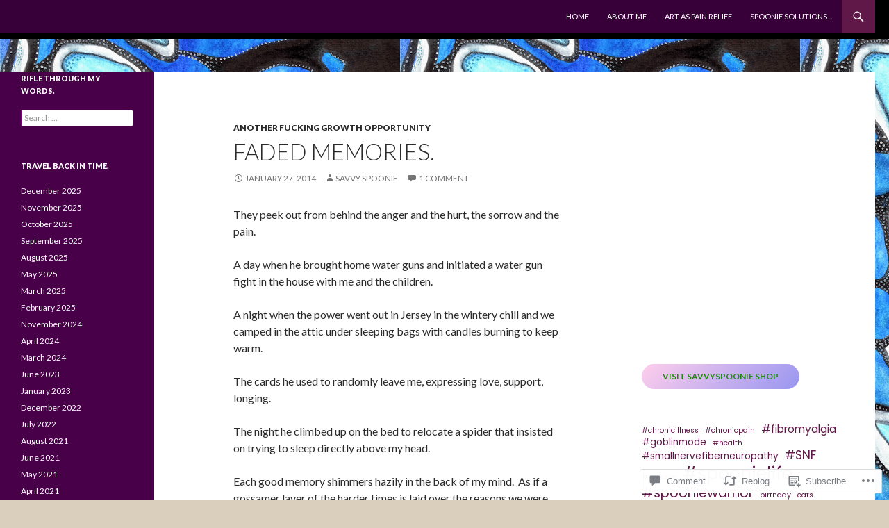

--- FILE ---
content_type: text/html; charset=UTF-8
request_url: https://savvyspoons.com/2014/01/27/faded-memories/
body_size: 38245
content:
<!DOCTYPE html>
<!--[if IE 7]>
<html class="ie ie7" lang="en">
<![endif]-->
<!--[if IE 8]>
<html class="ie ie8" lang="en">
<![endif]-->
<!--[if !(IE 7) & !(IE 8)]><!-->
<html lang="en">
<!--<![endif]-->
<head>
	<meta charset="UTF-8">
	<meta name="viewport" content="width=device-width">
	<title>Faded memories. | SavvySpoons</title>
	<link rel="profile" href="https://gmpg.org/xfn/11">
	<link rel="pingback" href="https://savvyspoons.com/xmlrpc.php">
	<!--[if lt IE 9]>
	<script src="https://s0.wp.com/wp-content/themes/pub/twentyfourteen/js/html5.js?m=1394055187i&amp;ver=3.7.0"></script>
	<![endif]-->
	<meta name='robots' content='max-image-preview:large' />

<!-- Async WordPress.com Remote Login -->
<script id="wpcom_remote_login_js">
var wpcom_remote_login_extra_auth = '';
function wpcom_remote_login_remove_dom_node_id( element_id ) {
	var dom_node = document.getElementById( element_id );
	if ( dom_node ) { dom_node.parentNode.removeChild( dom_node ); }
}
function wpcom_remote_login_remove_dom_node_classes( class_name ) {
	var dom_nodes = document.querySelectorAll( '.' + class_name );
	for ( var i = 0; i < dom_nodes.length; i++ ) {
		dom_nodes[ i ].parentNode.removeChild( dom_nodes[ i ] );
	}
}
function wpcom_remote_login_final_cleanup() {
	wpcom_remote_login_remove_dom_node_classes( "wpcom_remote_login_msg" );
	wpcom_remote_login_remove_dom_node_id( "wpcom_remote_login_key" );
	wpcom_remote_login_remove_dom_node_id( "wpcom_remote_login_validate" );
	wpcom_remote_login_remove_dom_node_id( "wpcom_remote_login_js" );
	wpcom_remote_login_remove_dom_node_id( "wpcom_request_access_iframe" );
	wpcom_remote_login_remove_dom_node_id( "wpcom_request_access_styles" );
}

// Watch for messages back from the remote login
window.addEventListener( "message", function( e ) {
	if ( e.origin === "https://r-login.wordpress.com" ) {
		var data = {};
		try {
			data = JSON.parse( e.data );
		} catch( e ) {
			wpcom_remote_login_final_cleanup();
			return;
		}

		if ( data.msg === 'LOGIN' ) {
			// Clean up the login check iframe
			wpcom_remote_login_remove_dom_node_id( "wpcom_remote_login_key" );

			var id_regex = new RegExp( /^[0-9]+$/ );
			var token_regex = new RegExp( /^.*|.*|.*$/ );
			if (
				token_regex.test( data.token )
				&& id_regex.test( data.wpcomid )
			) {
				// We have everything we need to ask for a login
				var script = document.createElement( "script" );
				script.setAttribute( "id", "wpcom_remote_login_validate" );
				script.src = '/remote-login.php?wpcom_remote_login=validate'
					+ '&wpcomid=' + data.wpcomid
					+ '&token=' + encodeURIComponent( data.token )
					+ '&host=' + window.location.protocol
					+ '//' + window.location.hostname
					+ '&postid=2349'
					+ '&is_singular=1';
				document.body.appendChild( script );
			}

			return;
		}

		// Safari ITP, not logged in, so redirect
		if ( data.msg === 'LOGIN-REDIRECT' ) {
			window.location = 'https://wordpress.com/log-in?redirect_to=' + window.location.href;
			return;
		}

		// Safari ITP, storage access failed, remove the request
		if ( data.msg === 'LOGIN-REMOVE' ) {
			var css_zap = 'html { -webkit-transition: margin-top 1s; transition: margin-top 1s; } /* 9001 */ html { margin-top: 0 !important; } * html body { margin-top: 0 !important; } @media screen and ( max-width: 782px ) { html { margin-top: 0 !important; } * html body { margin-top: 0 !important; } }';
			var style_zap = document.createElement( 'style' );
			style_zap.type = 'text/css';
			style_zap.appendChild( document.createTextNode( css_zap ) );
			document.body.appendChild( style_zap );

			var e = document.getElementById( 'wpcom_request_access_iframe' );
			e.parentNode.removeChild( e );

			document.cookie = 'wordpress_com_login_access=denied; path=/; max-age=31536000';

			return;
		}

		// Safari ITP
		if ( data.msg === 'REQUEST_ACCESS' ) {
			console.log( 'request access: safari' );

			// Check ITP iframe enable/disable knob
			if ( wpcom_remote_login_extra_auth !== 'safari_itp_iframe' ) {
				return;
			}

			// If we are in a "private window" there is no ITP.
			var private_window = false;
			try {
				var opendb = window.openDatabase( null, null, null, null );
			} catch( e ) {
				private_window = true;
			}

			if ( private_window ) {
				console.log( 'private window' );
				return;
			}

			var iframe = document.createElement( 'iframe' );
			iframe.id = 'wpcom_request_access_iframe';
			iframe.setAttribute( 'scrolling', 'no' );
			iframe.setAttribute( 'sandbox', 'allow-storage-access-by-user-activation allow-scripts allow-same-origin allow-top-navigation-by-user-activation' );
			iframe.src = 'https://r-login.wordpress.com/remote-login.php?wpcom_remote_login=request_access&origin=' + encodeURIComponent( data.origin ) + '&wpcomid=' + encodeURIComponent( data.wpcomid );

			var css = 'html { -webkit-transition: margin-top 1s; transition: margin-top 1s; } /* 9001 */ html { margin-top: 46px !important; } * html body { margin-top: 46px !important; } @media screen and ( max-width: 660px ) { html { margin-top: 71px !important; } * html body { margin-top: 71px !important; } #wpcom_request_access_iframe { display: block; height: 71px !important; } } #wpcom_request_access_iframe { border: 0px; height: 46px; position: fixed; top: 0; left: 0; width: 100%; min-width: 100%; z-index: 99999; background: #23282d; } ';

			var style = document.createElement( 'style' );
			style.type = 'text/css';
			style.id = 'wpcom_request_access_styles';
			style.appendChild( document.createTextNode( css ) );
			document.body.appendChild( style );

			document.body.appendChild( iframe );
		}

		if ( data.msg === 'DONE' ) {
			wpcom_remote_login_final_cleanup();
		}
	}
}, false );

// Inject the remote login iframe after the page has had a chance to load
// more critical resources
window.addEventListener( "DOMContentLoaded", function( e ) {
	var iframe = document.createElement( "iframe" );
	iframe.style.display = "none";
	iframe.setAttribute( "scrolling", "no" );
	iframe.setAttribute( "id", "wpcom_remote_login_key" );
	iframe.src = "https://r-login.wordpress.com/remote-login.php"
		+ "?wpcom_remote_login=key"
		+ "&origin=aHR0cHM6Ly9zYXZ2eXNwb29ucy5jb20%3D"
		+ "&wpcomid=3825216"
		+ "&time=" + Math.floor( Date.now() / 1000 );
	document.body.appendChild( iframe );
}, false );
</script>
<link rel='dns-prefetch' href='//s0.wp.com' />
<link rel='dns-prefetch' href='//widgets.wp.com' />
<link rel='dns-prefetch' href='//fonts-api.wp.com' />
<link href='https://fonts.gstatic.com' crossorigin rel='preconnect' />
<link rel="alternate" type="application/rss+xml" title="SavvySpoons &raquo; Feed" href="https://savvyspoons.com/feed/" />
<link rel="alternate" type="application/rss+xml" title="SavvySpoons &raquo; Comments Feed" href="https://savvyspoons.com/comments/feed/" />
<link rel="alternate" type="application/rss+xml" title="SavvySpoons &raquo; Faded memories. Comments Feed" href="https://savvyspoons.com/2014/01/27/faded-memories/feed/" />
	<script type="text/javascript">
		/* <![CDATA[ */
		function addLoadEvent(func) {
			var oldonload = window.onload;
			if (typeof window.onload != 'function') {
				window.onload = func;
			} else {
				window.onload = function () {
					oldonload();
					func();
				}
			}
		}
		/* ]]> */
	</script>
	<link crossorigin='anonymous' rel='stylesheet' id='all-css-0-1' href='/_static/??-eJxtzEkKgDAMQNELWYNjcSGeRdog1Q7BpHh9UQRBXD74fDhImRQFo0DIinxeXGRYUWg222PgHCEkmz0y7OhnQasosXxUGuYC/o/ebfh+b135FMZKd02th77t1hMpiDR+&cssminify=yes' type='text/css' media='all' />
<style id='wp-emoji-styles-inline-css'>

	img.wp-smiley, img.emoji {
		display: inline !important;
		border: none !important;
		box-shadow: none !important;
		height: 1em !important;
		width: 1em !important;
		margin: 0 0.07em !important;
		vertical-align: -0.1em !important;
		background: none !important;
		padding: 0 !important;
	}
/*# sourceURL=wp-emoji-styles-inline-css */
</style>
<link crossorigin='anonymous' rel='stylesheet' id='all-css-2-1' href='/wp-content/plugins/gutenberg-core/v22.2.0/build/styles/block-library/style.css?m=1764855221i&cssminify=yes' type='text/css' media='all' />
<style id='wp-block-library-inline-css'>
.has-text-align-justify {
	text-align:justify;
}
.has-text-align-justify{text-align:justify;}

/*# sourceURL=wp-block-library-inline-css */
</style><style id='wp-block-buttons-inline-css'>
.wp-block-buttons{box-sizing:border-box}.wp-block-buttons.is-vertical{flex-direction:column}.wp-block-buttons.is-vertical>.wp-block-button:last-child{margin-bottom:0}.wp-block-buttons>.wp-block-button{display:inline-block;margin:0}.wp-block-buttons.is-content-justification-left{justify-content:flex-start}.wp-block-buttons.is-content-justification-left.is-vertical{align-items:flex-start}.wp-block-buttons.is-content-justification-center{justify-content:center}.wp-block-buttons.is-content-justification-center.is-vertical{align-items:center}.wp-block-buttons.is-content-justification-right{justify-content:flex-end}.wp-block-buttons.is-content-justification-right.is-vertical{align-items:flex-end}.wp-block-buttons.is-content-justification-space-between{justify-content:space-between}.wp-block-buttons.aligncenter{text-align:center}.wp-block-buttons:not(.is-content-justification-space-between,.is-content-justification-right,.is-content-justification-left,.is-content-justification-center) .wp-block-button.aligncenter{margin-left:auto;margin-right:auto;width:100%}.wp-block-buttons[style*=text-decoration] .wp-block-button,.wp-block-buttons[style*=text-decoration] .wp-block-button__link{text-decoration:inherit}.wp-block-buttons.has-custom-font-size .wp-block-button__link{font-size:inherit}.wp-block-buttons .wp-block-button__link{width:100%}.wp-block-button.aligncenter{text-align:center}
/*# sourceURL=/wp-content/plugins/gutenberg-core/v22.2.0/build/styles/block-library/buttons/style.css */
</style>
<style id='wp-block-embed-inline-css'>
.wp-block-embed.alignleft,.wp-block-embed.alignright,.wp-block[data-align=left]>[data-type="core/embed"],.wp-block[data-align=right]>[data-type="core/embed"]{max-width:360px;width:100%}.wp-block-embed.alignleft .wp-block-embed__wrapper,.wp-block-embed.alignright .wp-block-embed__wrapper,.wp-block[data-align=left]>[data-type="core/embed"] .wp-block-embed__wrapper,.wp-block[data-align=right]>[data-type="core/embed"] .wp-block-embed__wrapper{min-width:280px}.wp-block-cover .wp-block-embed{min-height:240px;min-width:320px}.wp-block-group.is-layout-flex .wp-block-embed{flex:1 1 0%;min-width:0}.wp-block-embed{overflow-wrap:break-word}.wp-block-embed :where(figcaption){margin-bottom:1em;margin-top:.5em}.wp-block-embed iframe{max-width:100%}.wp-block-embed__wrapper{position:relative}.wp-embed-responsive .wp-has-aspect-ratio .wp-block-embed__wrapper:before{content:"";display:block;padding-top:50%}.wp-embed-responsive .wp-has-aspect-ratio iframe{bottom:0;height:100%;left:0;position:absolute;right:0;top:0;width:100%}.wp-embed-responsive .wp-embed-aspect-21-9 .wp-block-embed__wrapper:before{padding-top:42.85%}.wp-embed-responsive .wp-embed-aspect-18-9 .wp-block-embed__wrapper:before{padding-top:50%}.wp-embed-responsive .wp-embed-aspect-16-9 .wp-block-embed__wrapper:before{padding-top:56.25%}.wp-embed-responsive .wp-embed-aspect-4-3 .wp-block-embed__wrapper:before{padding-top:75%}.wp-embed-responsive .wp-embed-aspect-1-1 .wp-block-embed__wrapper:before{padding-top:100%}.wp-embed-responsive .wp-embed-aspect-9-16 .wp-block-embed__wrapper:before{padding-top:177.77%}.wp-embed-responsive .wp-embed-aspect-1-2 .wp-block-embed__wrapper:before{padding-top:200%}
/*# sourceURL=/wp-content/plugins/gutenberg-core/v22.2.0/build/styles/block-library/embed/style.css */
</style>
<style id='wp-block-embed-theme-inline-css'>
.wp-block-embed :where(figcaption){color:#555;font-size:13px;text-align:center}.is-dark-theme .wp-block-embed :where(figcaption){color:#ffffffa6}.wp-block-embed{margin:0 0 1em}
/*# sourceURL=/wp-content/plugins/gutenberg-core/v22.2.0/build/styles/block-library/embed/theme.css */
</style>
<style id='wp-block-group-inline-css'>
.wp-block-group{box-sizing:border-box}:where(.wp-block-group.wp-block-group-is-layout-constrained){position:relative}
/*# sourceURL=/wp-content/plugins/gutenberg-core/v22.2.0/build/styles/block-library/group/style.css */
</style>
<style id='wp-block-group-theme-inline-css'>
:where(.wp-block-group.has-background){padding:1.25em 2.375em}
/*# sourceURL=/wp-content/plugins/gutenberg-core/v22.2.0/build/styles/block-library/group/theme.css */
</style>
<style id='wp-block-paragraph-inline-css'>
.is-small-text{font-size:.875em}.is-regular-text{font-size:1em}.is-large-text{font-size:2.25em}.is-larger-text{font-size:3em}.has-drop-cap:not(:focus):first-letter{float:left;font-size:8.4em;font-style:normal;font-weight:100;line-height:.68;margin:.05em .1em 0 0;text-transform:uppercase}body.rtl .has-drop-cap:not(:focus):first-letter{float:none;margin-left:.1em}p.has-drop-cap.has-background{overflow:hidden}:root :where(p.has-background){padding:1.25em 2.375em}:where(p.has-text-color:not(.has-link-color)) a{color:inherit}p.has-text-align-left[style*="writing-mode:vertical-lr"],p.has-text-align-right[style*="writing-mode:vertical-rl"]{rotate:180deg}
/*# sourceURL=/wp-content/plugins/gutenberg-core/v22.2.0/build/styles/block-library/paragraph/style.css */
</style>
<style id='wp-block-separator-inline-css'>
@charset "UTF-8";.wp-block-separator{border:none;border-top:2px solid}:root :where(.wp-block-separator.is-style-dots){height:auto;line-height:1;text-align:center}:root :where(.wp-block-separator.is-style-dots):before{color:currentColor;content:"···";font-family:serif;font-size:1.5em;letter-spacing:2em;padding-left:2em}.wp-block-separator.is-style-dots{background:none!important;border:none!important}
/*# sourceURL=/wp-content/plugins/gutenberg-core/v22.2.0/build/styles/block-library/separator/style.css */
</style>
<style id='wp-block-separator-theme-inline-css'>
.wp-block-separator.has-css-opacity{opacity:.4}.wp-block-separator{border:none;border-bottom:2px solid;margin-left:auto;margin-right:auto}.wp-block-separator.has-alpha-channel-opacity{opacity:1}.wp-block-separator:not(.is-style-wide):not(.is-style-dots){width:100px}.wp-block-separator.has-background:not(.is-style-dots){border-bottom:none;height:1px}.wp-block-separator.has-background:not(.is-style-wide):not(.is-style-dots){height:2px}
/*# sourceURL=/wp-content/plugins/gutenberg-core/v22.2.0/build/styles/block-library/separator/theme.css */
</style>
<style id='wp-block-button-inline-css'>
.wp-block-button__link{align-content:center;box-sizing:border-box;cursor:pointer;display:inline-block;height:100%;text-align:center;word-break:break-word}.wp-block-button__link.aligncenter{text-align:center}.wp-block-button__link.alignright{text-align:right}:where(.wp-block-button__link){border-radius:9999px;box-shadow:none;padding:calc(.667em + 2px) calc(1.333em + 2px);text-decoration:none}.wp-block-button[style*=text-decoration] .wp-block-button__link{text-decoration:inherit}.wp-block-buttons>.wp-block-button.has-custom-width{max-width:none}.wp-block-buttons>.wp-block-button.has-custom-width .wp-block-button__link{width:100%}.wp-block-buttons>.wp-block-button.has-custom-font-size .wp-block-button__link{font-size:inherit}.wp-block-buttons>.wp-block-button.wp-block-button__width-25{width:calc(25% - var(--wp--style--block-gap, .5em)*.75)}.wp-block-buttons>.wp-block-button.wp-block-button__width-50{width:calc(50% - var(--wp--style--block-gap, .5em)*.5)}.wp-block-buttons>.wp-block-button.wp-block-button__width-75{width:calc(75% - var(--wp--style--block-gap, .5em)*.25)}.wp-block-buttons>.wp-block-button.wp-block-button__width-100{flex-basis:100%;width:100%}.wp-block-buttons.is-vertical>.wp-block-button.wp-block-button__width-25{width:25%}.wp-block-buttons.is-vertical>.wp-block-button.wp-block-button__width-50{width:50%}.wp-block-buttons.is-vertical>.wp-block-button.wp-block-button__width-75{width:75%}.wp-block-button.is-style-squared,.wp-block-button__link.wp-block-button.is-style-squared{border-radius:0}.wp-block-button.no-border-radius,.wp-block-button__link.no-border-radius{border-radius:0!important}:root :where(.wp-block-button .wp-block-button__link.is-style-outline),:root :where(.wp-block-button.is-style-outline>.wp-block-button__link){border:2px solid;padding:.667em 1.333em}:root :where(.wp-block-button .wp-block-button__link.is-style-outline:not(.has-text-color)),:root :where(.wp-block-button.is-style-outline>.wp-block-button__link:not(.has-text-color)){color:currentColor}:root :where(.wp-block-button .wp-block-button__link.is-style-outline:not(.has-background)),:root :where(.wp-block-button.is-style-outline>.wp-block-button__link:not(.has-background)){background-color:initial;background-image:none}
/*# sourceURL=/wp-content/plugins/gutenberg-core/v22.2.0/build/styles/block-library/button/style.css */
</style>
<style id='wp-block-heading-inline-css'>
h1:where(.wp-block-heading).has-background,h2:where(.wp-block-heading).has-background,h3:where(.wp-block-heading).has-background,h4:where(.wp-block-heading).has-background,h5:where(.wp-block-heading).has-background,h6:where(.wp-block-heading).has-background{padding:1.25em 2.375em}h1.has-text-align-left[style*=writing-mode]:where([style*=vertical-lr]),h1.has-text-align-right[style*=writing-mode]:where([style*=vertical-rl]),h2.has-text-align-left[style*=writing-mode]:where([style*=vertical-lr]),h2.has-text-align-right[style*=writing-mode]:where([style*=vertical-rl]),h3.has-text-align-left[style*=writing-mode]:where([style*=vertical-lr]),h3.has-text-align-right[style*=writing-mode]:where([style*=vertical-rl]),h4.has-text-align-left[style*=writing-mode]:where([style*=vertical-lr]),h4.has-text-align-right[style*=writing-mode]:where([style*=vertical-rl]),h5.has-text-align-left[style*=writing-mode]:where([style*=vertical-lr]),h5.has-text-align-right[style*=writing-mode]:where([style*=vertical-rl]),h6.has-text-align-left[style*=writing-mode]:where([style*=vertical-lr]),h6.has-text-align-right[style*=writing-mode]:where([style*=vertical-rl]){rotate:180deg}
/*# sourceURL=/wp-content/plugins/gutenberg-core/v22.2.0/build/styles/block-library/heading/style.css */
</style>
<style id='wp-block-tag-cloud-inline-css'>
.wp-block-tag-cloud{box-sizing:border-box}.wp-block-tag-cloud.aligncenter{justify-content:center;text-align:center}.wp-block-tag-cloud a{display:inline-block;margin-right:5px}.wp-block-tag-cloud span{display:inline-block;margin-left:5px;text-decoration:none}:root :where(.wp-block-tag-cloud.is-style-outline){display:flex;flex-wrap:wrap;gap:1ch}:root :where(.wp-block-tag-cloud.is-style-outline a){border:1px solid;font-size:unset!important;margin-right:0;padding:1ch 2ch;text-decoration:none!important}
/*# sourceURL=/wp-content/plugins/gutenberg-core/v22.2.0/build/styles/block-library/tag-cloud/style.css */
</style>
<style id='global-styles-inline-css'>
:root{--wp--preset--aspect-ratio--square: 1;--wp--preset--aspect-ratio--4-3: 4/3;--wp--preset--aspect-ratio--3-4: 3/4;--wp--preset--aspect-ratio--3-2: 3/2;--wp--preset--aspect-ratio--2-3: 2/3;--wp--preset--aspect-ratio--16-9: 16/9;--wp--preset--aspect-ratio--9-16: 9/16;--wp--preset--color--black: #000;--wp--preset--color--cyan-bluish-gray: #abb8c3;--wp--preset--color--white: #fff;--wp--preset--color--pale-pink: #f78da7;--wp--preset--color--vivid-red: #cf2e2e;--wp--preset--color--luminous-vivid-orange: #ff6900;--wp--preset--color--luminous-vivid-amber: #fcb900;--wp--preset--color--light-green-cyan: #7bdcb5;--wp--preset--color--vivid-green-cyan: #00d084;--wp--preset--color--pale-cyan-blue: #8ed1fc;--wp--preset--color--vivid-cyan-blue: #0693e3;--wp--preset--color--vivid-purple: #9b51e0;--wp--preset--color--green: #24890d;--wp--preset--color--dark-gray: #2b2b2b;--wp--preset--color--medium-gray: #767676;--wp--preset--color--light-gray: #f5f5f5;--wp--preset--gradient--vivid-cyan-blue-to-vivid-purple: linear-gradient(135deg,rgb(6,147,227) 0%,rgb(155,81,224) 100%);--wp--preset--gradient--light-green-cyan-to-vivid-green-cyan: linear-gradient(135deg,rgb(122,220,180) 0%,rgb(0,208,130) 100%);--wp--preset--gradient--luminous-vivid-amber-to-luminous-vivid-orange: linear-gradient(135deg,rgb(252,185,0) 0%,rgb(255,105,0) 100%);--wp--preset--gradient--luminous-vivid-orange-to-vivid-red: linear-gradient(135deg,rgb(255,105,0) 0%,rgb(207,46,46) 100%);--wp--preset--gradient--very-light-gray-to-cyan-bluish-gray: linear-gradient(135deg,rgb(238,238,238) 0%,rgb(169,184,195) 100%);--wp--preset--gradient--cool-to-warm-spectrum: linear-gradient(135deg,rgb(74,234,220) 0%,rgb(151,120,209) 20%,rgb(207,42,186) 40%,rgb(238,44,130) 60%,rgb(251,105,98) 80%,rgb(254,248,76) 100%);--wp--preset--gradient--blush-light-purple: linear-gradient(135deg,rgb(255,206,236) 0%,rgb(152,150,240) 100%);--wp--preset--gradient--blush-bordeaux: linear-gradient(135deg,rgb(254,205,165) 0%,rgb(254,45,45) 50%,rgb(107,0,62) 100%);--wp--preset--gradient--luminous-dusk: linear-gradient(135deg,rgb(255,203,112) 0%,rgb(199,81,192) 50%,rgb(65,88,208) 100%);--wp--preset--gradient--pale-ocean: linear-gradient(135deg,rgb(255,245,203) 0%,rgb(182,227,212) 50%,rgb(51,167,181) 100%);--wp--preset--gradient--electric-grass: linear-gradient(135deg,rgb(202,248,128) 0%,rgb(113,206,126) 100%);--wp--preset--gradient--midnight: linear-gradient(135deg,rgb(2,3,129) 0%,rgb(40,116,252) 100%);--wp--preset--font-size--small: 13px;--wp--preset--font-size--medium: 20px;--wp--preset--font-size--large: 36px;--wp--preset--font-size--x-large: 42px;--wp--preset--font-family--albert-sans: 'Albert Sans', sans-serif;--wp--preset--font-family--alegreya: Alegreya, serif;--wp--preset--font-family--arvo: Arvo, serif;--wp--preset--font-family--bodoni-moda: 'Bodoni Moda', serif;--wp--preset--font-family--bricolage-grotesque: 'Bricolage Grotesque', sans-serif;--wp--preset--font-family--cabin: Cabin, sans-serif;--wp--preset--font-family--chivo: Chivo, sans-serif;--wp--preset--font-family--commissioner: Commissioner, sans-serif;--wp--preset--font-family--cormorant: Cormorant, serif;--wp--preset--font-family--courier-prime: 'Courier Prime', monospace;--wp--preset--font-family--crimson-pro: 'Crimson Pro', serif;--wp--preset--font-family--dm-mono: 'DM Mono', monospace;--wp--preset--font-family--dm-sans: 'DM Sans', sans-serif;--wp--preset--font-family--dm-serif-display: 'DM Serif Display', serif;--wp--preset--font-family--domine: Domine, serif;--wp--preset--font-family--eb-garamond: 'EB Garamond', serif;--wp--preset--font-family--epilogue: Epilogue, sans-serif;--wp--preset--font-family--fahkwang: Fahkwang, sans-serif;--wp--preset--font-family--figtree: Figtree, sans-serif;--wp--preset--font-family--fira-sans: 'Fira Sans', sans-serif;--wp--preset--font-family--fjalla-one: 'Fjalla One', sans-serif;--wp--preset--font-family--fraunces: Fraunces, serif;--wp--preset--font-family--gabarito: Gabarito, system-ui;--wp--preset--font-family--ibm-plex-mono: 'IBM Plex Mono', monospace;--wp--preset--font-family--ibm-plex-sans: 'IBM Plex Sans', sans-serif;--wp--preset--font-family--ibarra-real-nova: 'Ibarra Real Nova', serif;--wp--preset--font-family--instrument-serif: 'Instrument Serif', serif;--wp--preset--font-family--inter: Inter, sans-serif;--wp--preset--font-family--josefin-sans: 'Josefin Sans', sans-serif;--wp--preset--font-family--jost: Jost, sans-serif;--wp--preset--font-family--libre-baskerville: 'Libre Baskerville', serif;--wp--preset--font-family--libre-franklin: 'Libre Franklin', sans-serif;--wp--preset--font-family--literata: Literata, serif;--wp--preset--font-family--lora: Lora, serif;--wp--preset--font-family--merriweather: Merriweather, serif;--wp--preset--font-family--montserrat: Montserrat, sans-serif;--wp--preset--font-family--newsreader: Newsreader, serif;--wp--preset--font-family--noto-sans-mono: 'Noto Sans Mono', sans-serif;--wp--preset--font-family--nunito: Nunito, sans-serif;--wp--preset--font-family--open-sans: 'Open Sans', sans-serif;--wp--preset--font-family--overpass: Overpass, sans-serif;--wp--preset--font-family--pt-serif: 'PT Serif', serif;--wp--preset--font-family--petrona: Petrona, serif;--wp--preset--font-family--piazzolla: Piazzolla, serif;--wp--preset--font-family--playfair-display: 'Playfair Display', serif;--wp--preset--font-family--plus-jakarta-sans: 'Plus Jakarta Sans', sans-serif;--wp--preset--font-family--poppins: Poppins, sans-serif;--wp--preset--font-family--raleway: Raleway, sans-serif;--wp--preset--font-family--roboto: Roboto, sans-serif;--wp--preset--font-family--roboto-slab: 'Roboto Slab', serif;--wp--preset--font-family--rubik: Rubik, sans-serif;--wp--preset--font-family--rufina: Rufina, serif;--wp--preset--font-family--sora: Sora, sans-serif;--wp--preset--font-family--source-sans-3: 'Source Sans 3', sans-serif;--wp--preset--font-family--source-serif-4: 'Source Serif 4', serif;--wp--preset--font-family--space-mono: 'Space Mono', monospace;--wp--preset--font-family--syne: Syne, sans-serif;--wp--preset--font-family--texturina: Texturina, serif;--wp--preset--font-family--urbanist: Urbanist, sans-serif;--wp--preset--font-family--work-sans: 'Work Sans', sans-serif;--wp--preset--spacing--20: 0.44rem;--wp--preset--spacing--30: 0.67rem;--wp--preset--spacing--40: 1rem;--wp--preset--spacing--50: 1.5rem;--wp--preset--spacing--60: 2.25rem;--wp--preset--spacing--70: 3.38rem;--wp--preset--spacing--80: 5.06rem;--wp--preset--shadow--natural: 6px 6px 9px rgba(0, 0, 0, 0.2);--wp--preset--shadow--deep: 12px 12px 50px rgba(0, 0, 0, 0.4);--wp--preset--shadow--sharp: 6px 6px 0px rgba(0, 0, 0, 0.2);--wp--preset--shadow--outlined: 6px 6px 0px -3px rgb(255, 255, 255), 6px 6px rgb(0, 0, 0);--wp--preset--shadow--crisp: 6px 6px 0px rgb(0, 0, 0);}:where(.is-layout-flex){gap: 0.5em;}:where(.is-layout-grid){gap: 0.5em;}body .is-layout-flex{display: flex;}.is-layout-flex{flex-wrap: wrap;align-items: center;}.is-layout-flex > :is(*, div){margin: 0;}body .is-layout-grid{display: grid;}.is-layout-grid > :is(*, div){margin: 0;}:where(.wp-block-columns.is-layout-flex){gap: 2em;}:where(.wp-block-columns.is-layout-grid){gap: 2em;}:where(.wp-block-post-template.is-layout-flex){gap: 1.25em;}:where(.wp-block-post-template.is-layout-grid){gap: 1.25em;}.has-black-color{color: var(--wp--preset--color--black) !important;}.has-cyan-bluish-gray-color{color: var(--wp--preset--color--cyan-bluish-gray) !important;}.has-white-color{color: var(--wp--preset--color--white) !important;}.has-pale-pink-color{color: var(--wp--preset--color--pale-pink) !important;}.has-vivid-red-color{color: var(--wp--preset--color--vivid-red) !important;}.has-luminous-vivid-orange-color{color: var(--wp--preset--color--luminous-vivid-orange) !important;}.has-luminous-vivid-amber-color{color: var(--wp--preset--color--luminous-vivid-amber) !important;}.has-light-green-cyan-color{color: var(--wp--preset--color--light-green-cyan) !important;}.has-vivid-green-cyan-color{color: var(--wp--preset--color--vivid-green-cyan) !important;}.has-pale-cyan-blue-color{color: var(--wp--preset--color--pale-cyan-blue) !important;}.has-vivid-cyan-blue-color{color: var(--wp--preset--color--vivid-cyan-blue) !important;}.has-vivid-purple-color{color: var(--wp--preset--color--vivid-purple) !important;}.has-black-background-color{background-color: var(--wp--preset--color--black) !important;}.has-cyan-bluish-gray-background-color{background-color: var(--wp--preset--color--cyan-bluish-gray) !important;}.has-white-background-color{background-color: var(--wp--preset--color--white) !important;}.has-pale-pink-background-color{background-color: var(--wp--preset--color--pale-pink) !important;}.has-vivid-red-background-color{background-color: var(--wp--preset--color--vivid-red) !important;}.has-luminous-vivid-orange-background-color{background-color: var(--wp--preset--color--luminous-vivid-orange) !important;}.has-luminous-vivid-amber-background-color{background-color: var(--wp--preset--color--luminous-vivid-amber) !important;}.has-light-green-cyan-background-color{background-color: var(--wp--preset--color--light-green-cyan) !important;}.has-vivid-green-cyan-background-color{background-color: var(--wp--preset--color--vivid-green-cyan) !important;}.has-pale-cyan-blue-background-color{background-color: var(--wp--preset--color--pale-cyan-blue) !important;}.has-vivid-cyan-blue-background-color{background-color: var(--wp--preset--color--vivid-cyan-blue) !important;}.has-vivid-purple-background-color{background-color: var(--wp--preset--color--vivid-purple) !important;}.has-black-border-color{border-color: var(--wp--preset--color--black) !important;}.has-cyan-bluish-gray-border-color{border-color: var(--wp--preset--color--cyan-bluish-gray) !important;}.has-white-border-color{border-color: var(--wp--preset--color--white) !important;}.has-pale-pink-border-color{border-color: var(--wp--preset--color--pale-pink) !important;}.has-vivid-red-border-color{border-color: var(--wp--preset--color--vivid-red) !important;}.has-luminous-vivid-orange-border-color{border-color: var(--wp--preset--color--luminous-vivid-orange) !important;}.has-luminous-vivid-amber-border-color{border-color: var(--wp--preset--color--luminous-vivid-amber) !important;}.has-light-green-cyan-border-color{border-color: var(--wp--preset--color--light-green-cyan) !important;}.has-vivid-green-cyan-border-color{border-color: var(--wp--preset--color--vivid-green-cyan) !important;}.has-pale-cyan-blue-border-color{border-color: var(--wp--preset--color--pale-cyan-blue) !important;}.has-vivid-cyan-blue-border-color{border-color: var(--wp--preset--color--vivid-cyan-blue) !important;}.has-vivid-purple-border-color{border-color: var(--wp--preset--color--vivid-purple) !important;}.has-vivid-cyan-blue-to-vivid-purple-gradient-background{background: var(--wp--preset--gradient--vivid-cyan-blue-to-vivid-purple) !important;}.has-light-green-cyan-to-vivid-green-cyan-gradient-background{background: var(--wp--preset--gradient--light-green-cyan-to-vivid-green-cyan) !important;}.has-luminous-vivid-amber-to-luminous-vivid-orange-gradient-background{background: var(--wp--preset--gradient--luminous-vivid-amber-to-luminous-vivid-orange) !important;}.has-luminous-vivid-orange-to-vivid-red-gradient-background{background: var(--wp--preset--gradient--luminous-vivid-orange-to-vivid-red) !important;}.has-very-light-gray-to-cyan-bluish-gray-gradient-background{background: var(--wp--preset--gradient--very-light-gray-to-cyan-bluish-gray) !important;}.has-cool-to-warm-spectrum-gradient-background{background: var(--wp--preset--gradient--cool-to-warm-spectrum) !important;}.has-blush-light-purple-gradient-background{background: var(--wp--preset--gradient--blush-light-purple) !important;}.has-blush-bordeaux-gradient-background{background: var(--wp--preset--gradient--blush-bordeaux) !important;}.has-luminous-dusk-gradient-background{background: var(--wp--preset--gradient--luminous-dusk) !important;}.has-pale-ocean-gradient-background{background: var(--wp--preset--gradient--pale-ocean) !important;}.has-electric-grass-gradient-background{background: var(--wp--preset--gradient--electric-grass) !important;}.has-midnight-gradient-background{background: var(--wp--preset--gradient--midnight) !important;}.has-small-font-size{font-size: var(--wp--preset--font-size--small) !important;}.has-medium-font-size{font-size: var(--wp--preset--font-size--medium) !important;}.has-large-font-size{font-size: var(--wp--preset--font-size--large) !important;}.has-x-large-font-size{font-size: var(--wp--preset--font-size--x-large) !important;}.has-albert-sans-font-family{font-family: var(--wp--preset--font-family--albert-sans) !important;}.has-alegreya-font-family{font-family: var(--wp--preset--font-family--alegreya) !important;}.has-arvo-font-family{font-family: var(--wp--preset--font-family--arvo) !important;}.has-bodoni-moda-font-family{font-family: var(--wp--preset--font-family--bodoni-moda) !important;}.has-bricolage-grotesque-font-family{font-family: var(--wp--preset--font-family--bricolage-grotesque) !important;}.has-cabin-font-family{font-family: var(--wp--preset--font-family--cabin) !important;}.has-chivo-font-family{font-family: var(--wp--preset--font-family--chivo) !important;}.has-commissioner-font-family{font-family: var(--wp--preset--font-family--commissioner) !important;}.has-cormorant-font-family{font-family: var(--wp--preset--font-family--cormorant) !important;}.has-courier-prime-font-family{font-family: var(--wp--preset--font-family--courier-prime) !important;}.has-crimson-pro-font-family{font-family: var(--wp--preset--font-family--crimson-pro) !important;}.has-dm-mono-font-family{font-family: var(--wp--preset--font-family--dm-mono) !important;}.has-dm-sans-font-family{font-family: var(--wp--preset--font-family--dm-sans) !important;}.has-dm-serif-display-font-family{font-family: var(--wp--preset--font-family--dm-serif-display) !important;}.has-domine-font-family{font-family: var(--wp--preset--font-family--domine) !important;}.has-eb-garamond-font-family{font-family: var(--wp--preset--font-family--eb-garamond) !important;}.has-epilogue-font-family{font-family: var(--wp--preset--font-family--epilogue) !important;}.has-fahkwang-font-family{font-family: var(--wp--preset--font-family--fahkwang) !important;}.has-figtree-font-family{font-family: var(--wp--preset--font-family--figtree) !important;}.has-fira-sans-font-family{font-family: var(--wp--preset--font-family--fira-sans) !important;}.has-fjalla-one-font-family{font-family: var(--wp--preset--font-family--fjalla-one) !important;}.has-fraunces-font-family{font-family: var(--wp--preset--font-family--fraunces) !important;}.has-gabarito-font-family{font-family: var(--wp--preset--font-family--gabarito) !important;}.has-ibm-plex-mono-font-family{font-family: var(--wp--preset--font-family--ibm-plex-mono) !important;}.has-ibm-plex-sans-font-family{font-family: var(--wp--preset--font-family--ibm-plex-sans) !important;}.has-ibarra-real-nova-font-family{font-family: var(--wp--preset--font-family--ibarra-real-nova) !important;}.has-instrument-serif-font-family{font-family: var(--wp--preset--font-family--instrument-serif) !important;}.has-inter-font-family{font-family: var(--wp--preset--font-family--inter) !important;}.has-josefin-sans-font-family{font-family: var(--wp--preset--font-family--josefin-sans) !important;}.has-jost-font-family{font-family: var(--wp--preset--font-family--jost) !important;}.has-libre-baskerville-font-family{font-family: var(--wp--preset--font-family--libre-baskerville) !important;}.has-libre-franklin-font-family{font-family: var(--wp--preset--font-family--libre-franklin) !important;}.has-literata-font-family{font-family: var(--wp--preset--font-family--literata) !important;}.has-lora-font-family{font-family: var(--wp--preset--font-family--lora) !important;}.has-merriweather-font-family{font-family: var(--wp--preset--font-family--merriweather) !important;}.has-montserrat-font-family{font-family: var(--wp--preset--font-family--montserrat) !important;}.has-newsreader-font-family{font-family: var(--wp--preset--font-family--newsreader) !important;}.has-noto-sans-mono-font-family{font-family: var(--wp--preset--font-family--noto-sans-mono) !important;}.has-nunito-font-family{font-family: var(--wp--preset--font-family--nunito) !important;}.has-open-sans-font-family{font-family: var(--wp--preset--font-family--open-sans) !important;}.has-overpass-font-family{font-family: var(--wp--preset--font-family--overpass) !important;}.has-pt-serif-font-family{font-family: var(--wp--preset--font-family--pt-serif) !important;}.has-petrona-font-family{font-family: var(--wp--preset--font-family--petrona) !important;}.has-piazzolla-font-family{font-family: var(--wp--preset--font-family--piazzolla) !important;}.has-playfair-display-font-family{font-family: var(--wp--preset--font-family--playfair-display) !important;}.has-plus-jakarta-sans-font-family{font-family: var(--wp--preset--font-family--plus-jakarta-sans) !important;}.has-poppins-font-family{font-family: var(--wp--preset--font-family--poppins) !important;}.has-raleway-font-family{font-family: var(--wp--preset--font-family--raleway) !important;}.has-roboto-font-family{font-family: var(--wp--preset--font-family--roboto) !important;}.has-roboto-slab-font-family{font-family: var(--wp--preset--font-family--roboto-slab) !important;}.has-rubik-font-family{font-family: var(--wp--preset--font-family--rubik) !important;}.has-rufina-font-family{font-family: var(--wp--preset--font-family--rufina) !important;}.has-sora-font-family{font-family: var(--wp--preset--font-family--sora) !important;}.has-source-sans-3-font-family{font-family: var(--wp--preset--font-family--source-sans-3) !important;}.has-source-serif-4-font-family{font-family: var(--wp--preset--font-family--source-serif-4) !important;}.has-space-mono-font-family{font-family: var(--wp--preset--font-family--space-mono) !important;}.has-syne-font-family{font-family: var(--wp--preset--font-family--syne) !important;}.has-texturina-font-family{font-family: var(--wp--preset--font-family--texturina) !important;}.has-urbanist-font-family{font-family: var(--wp--preset--font-family--urbanist) !important;}.has-work-sans-font-family{font-family: var(--wp--preset--font-family--work-sans) !important;}
/*# sourceURL=global-styles-inline-css */
</style>
<style id='block-style-variation-styles-inline-css'>
:root :where(.wp-block-button.is-style-outline--1 .wp-block-button__link){background: transparent none;border-color: currentColor;border-width: 2px;border-style: solid;color: currentColor;padding-top: 0.667em;padding-right: 1.33em;padding-bottom: 0.667em;padding-left: 1.33em;}
/*# sourceURL=block-style-variation-styles-inline-css */
</style>
<style id='core-block-supports-inline-css'>
.wp-container-core-group-is-layout-bcfe9290 > :where(:not(.alignleft):not(.alignright):not(.alignfull)){max-width:480px;margin-left:auto !important;margin-right:auto !important;}.wp-container-core-group-is-layout-bcfe9290 > .alignwide{max-width:480px;}.wp-container-core-group-is-layout-bcfe9290 .alignfull{max-width:none;}.wp-container-core-buttons-is-layout-ad2f72ca{flex-wrap:nowrap;}
/*# sourceURL=core-block-supports-inline-css */
</style>

<style id='classic-theme-styles-inline-css'>
/*! This file is auto-generated */
.wp-block-button__link{color:#fff;background-color:#32373c;border-radius:9999px;box-shadow:none;text-decoration:none;padding:calc(.667em + 2px) calc(1.333em + 2px);font-size:1.125em}.wp-block-file__button{background:#32373c;color:#fff;text-decoration:none}
/*# sourceURL=/wp-includes/css/classic-themes.min.css */
</style>
<link crossorigin='anonymous' rel='stylesheet' id='all-css-4-1' href='/_static/??-eJx9jksOwjAMRC9EcCsEFQvEUVA+FqTUSRQ77fVxVbEBxMaSZ+bZA0sxPifBJEDNlKndY2LwuaLqVKyAJghDtDghaWzvmXfwG1uKMsa5UpHZ6KTYyMhDQf7HjSjF+qdRaTuxGcAtvb3bjCnkCrZJJisS/RcFXD24FqcAM1ann1VcK/Pnvna50qUfTl3XH8+HYXwBNR1jhQ==&cssminify=yes' type='text/css' media='all' />
<link rel='stylesheet' id='verbum-gutenberg-css-css' href='https://widgets.wp.com/verbum-block-editor/block-editor.css?ver=1738686361' media='all' />
<link rel='stylesheet' id='twentyfourteen-lato-css' href='https://fonts-api.wp.com/css?family=Lato%3A300%2C400%2C700%2C900%2C300italic%2C400italic%2C700italic&#038;subset=latin%2Clatin-ext&#038;display=fallback' media='all' />
<link crossorigin='anonymous' rel='stylesheet' id='all-css-8-1' href='/_static/??-eJyVjc0OwjAMg1+IYfEzJg6IR0EsCqNbm1ZLomlvT4U4cODCzbY+21hKQ1mMxZC8KdGHIIqRrdxp+nioC25BCAMLz6EW9LfckuoGX5v25MSK4j1sqcH6yD4bc920NfIffCXRx0zT++SaLruuPey78+nYji+gKkqp&cssminify=yes' type='text/css' media='all' />
<link crossorigin='anonymous' rel='stylesheet' id='all-css-10-1' href='/_static/??-eJx9y0EOAiEMheELidVM1LAwnmWGdBBTWkJLyNxedKNu3L3/JR/04oKwIRvYHTMqlLaA9XFsq7RqiAxBFdQ2QtdLkLwfvYMvmZsr1GJihYoLSRwzvtUn/6GI4kjCbEn4J9xKc6ovesvX4/kwTRfv/enxBDp+RCg=&cssminify=yes' type='text/css' media='all' />
<link crossorigin='anonymous' rel='stylesheet' id='print-css-11-1' href='/wp-content/mu-plugins/global-print/global-print.css?m=1465851035i&cssminify=yes' type='text/css' media='print' />
<style id='jetpack-global-styles-frontend-style-inline-css'>
:root { --font-headings: unset; --font-base: unset; --font-headings-default: -apple-system,BlinkMacSystemFont,"Segoe UI",Roboto,Oxygen-Sans,Ubuntu,Cantarell,"Helvetica Neue",sans-serif; --font-base-default: -apple-system,BlinkMacSystemFont,"Segoe UI",Roboto,Oxygen-Sans,Ubuntu,Cantarell,"Helvetica Neue",sans-serif;}
/*# sourceURL=jetpack-global-styles-frontend-style-inline-css */
</style>
<link crossorigin='anonymous' rel='stylesheet' id='all-css-14-1' href='/_static/??-eJyNjcEKwjAQRH/IuKitxYP4KRKzIdm62YRuQvHvrdKLCOLtDcy8gbkYl6V6qZCaKdwCicLoa7HuvmbQJpAyNvYKGu3k0SI+3kgStk51A3+LriQONDuybDiHrB/hS1ajT8tt7CBwvln+9TYTBl8VlsrKJkyExgoaJq2v7SWdd0N/2A+nY9ePT815Xvc=&cssminify=yes' type='text/css' media='all' />
<script id="jetpack_related-posts-js-extra">
var related_posts_js_options = {"post_heading":"h4"};
//# sourceURL=jetpack_related-posts-js-extra
</script>
<script id="wpcom-actionbar-placeholder-js-extra">
var actionbardata = {"siteID":"3825216","postID":"2349","siteURL":"https://savvyspoons.com","xhrURL":"https://savvyspoons.com/wp-admin/admin-ajax.php","nonce":"a1fa0fa1af","isLoggedIn":"","statusMessage":"","subsEmailDefault":"instantly","proxyScriptUrl":"https://s0.wp.com/wp-content/js/wpcom-proxy-request.js?m=1513050504i&amp;ver=20211021","shortlink":"https://wp.me/pg372-BT","i18n":{"followedText":"New posts from this site will now appear in your \u003Ca href=\"https://wordpress.com/reader\"\u003EReader\u003C/a\u003E","foldBar":"Collapse this bar","unfoldBar":"Expand this bar","shortLinkCopied":"Shortlink copied to clipboard."}};
//# sourceURL=wpcom-actionbar-placeholder-js-extra
</script>
<script id="jetpack-mu-wpcom-settings-js-before">
var JETPACK_MU_WPCOM_SETTINGS = {"assetsUrl":"https://s0.wp.com/wp-content/mu-plugins/jetpack-mu-wpcom-plugin/sun/jetpack_vendor/automattic/jetpack-mu-wpcom/src/build/"};
//# sourceURL=jetpack-mu-wpcom-settings-js-before
</script>
<script crossorigin='anonymous' type='text/javascript'  src='/_static/??-eJx1jcEOwiAQRH9IunJo2ovxU0yFTQPCguyS2r8XE0zqwdNkMi9vYMvKJBIkgVhVDnV1xOBR8mIevQNXgpsjA/fqgoWCYRG0KicW/m1DdDR4PsHB6xsTROWSXvt3a7JQLfJn9M+KZe9xFPyFVHRraacdvsaLnsbxrPU0z/4NC+ROAA=='></script>
<script id="rlt-proxy-js-after">
	rltInitialize( {"token":null,"iframeOrigins":["https:\/\/widgets.wp.com"]} );
//# sourceURL=rlt-proxy-js-after
</script>
<link rel="EditURI" type="application/rsd+xml" title="RSD" href="https://lawandmotherhood.wordpress.com/xmlrpc.php?rsd" />
<meta name="generator" content="WordPress.com" />
<link rel="canonical" href="https://savvyspoons.com/2014/01/27/faded-memories/" />
<link rel='shortlink' href='https://wp.me/pg372-BT' />
<link rel="alternate" type="application/json+oembed" href="https://public-api.wordpress.com/oembed/?format=json&amp;url=https%3A%2F%2Fsavvyspoons.com%2F2014%2F01%2F27%2Ffaded-memories%2F&amp;for=wpcom-auto-discovery" /><link rel="alternate" type="application/xml+oembed" href="https://public-api.wordpress.com/oembed/?format=xml&amp;url=https%3A%2F%2Fsavvyspoons.com%2F2014%2F01%2F27%2Ffaded-memories%2F&amp;for=wpcom-auto-discovery" />
<!-- Jetpack Open Graph Tags -->
<meta property="og:type" content="article" />
<meta property="og:title" content="Faded memories." />
<meta property="og:url" content="https://savvyspoons.com/2014/01/27/faded-memories/" />
<meta property="og:description" content="They peek out from behind the anger and the hurt, the sorrow and the pain. A day when he brought home water guns and initiated a water gun fight in the house with me and the children. A night when …" />
<meta property="article:published_time" content="2014-01-28T04:25:41+00:00" />
<meta property="article:modified_time" content="2014-01-28T05:28:45+00:00" />
<meta property="og:site_name" content="SavvySpoons" />
<meta property="og:image" content="https://savvyspoons.com/wp-content/uploads/2025/05/cropped-savvy.png?w=200" />
<meta property="og:image:width" content="200" />
<meta property="og:image:height" content="200" />
<meta property="og:image:alt" content="" />
<meta property="og:locale" content="en_US" />
<meta property="article:publisher" content="https://www.facebook.com/WordPresscom" />
<meta name="twitter:creator" content="@LawyerMom" />
<meta name="twitter:site" content="@LawyerMom" />
<meta name="twitter:text:title" content="Faded memories." />
<meta name="twitter:image" content="https://savvyspoons.com/wp-content/uploads/2025/05/cropped-savvy.png?w=240" />
<meta name="twitter:card" content="summary" />

<!-- End Jetpack Open Graph Tags -->
<link rel='openid.server' href='https://savvyspoons.com/?openidserver=1' />
<link rel='openid.delegate' href='https://savvyspoons.com/' />
<link rel="search" type="application/opensearchdescription+xml" href="https://savvyspoons.com/osd.xml" title="SavvySpoons" />
<link rel="search" type="application/opensearchdescription+xml" href="https://s1.wp.com/opensearch.xml" title="WordPress.com" />
<meta name="theme-color" content="#dacebd" />
		<style type="text/css">
			.recentcomments a {
				display: inline !important;
				padding: 0 !important;
				margin: 0 !important;
			}

			table.recentcommentsavatartop img.avatar, table.recentcommentsavatarend img.avatar {
				border: 0px;
				margin: 0;
			}

			table.recentcommentsavatartop a, table.recentcommentsavatarend a {
				border: 0px !important;
				background-color: transparent !important;
			}

			td.recentcommentsavatarend, td.recentcommentsavatartop {
				padding: 0px 0px 1px 0px;
				margin: 0px;
			}

			td.recentcommentstextend {
				border: none !important;
				padding: 0px 0px 2px 10px;
			}

			.rtl td.recentcommentstextend {
				padding: 0px 10px 2px 0px;
			}

			td.recentcommentstexttop {
				border: none;
				padding: 0px 0px 0px 10px;
			}

			.rtl td.recentcommentstexttop {
				padding: 0px 10px 0px 0px;
			}
		</style>
		<meta name="description" content="They peek out from behind the anger and the hurt, the sorrow and the pain. A day when he brought home water guns and initiated a water gun fight in the house with me and the children. A night when the power went out in Jersey in the wintery chill and we camped in the&hellip;" />
		<style type="text/css" id="twentyfourteen-header-css">
				.site-title,
		.site-description {
			clip: rect(1px 1px 1px 1px); /* IE7 */
			clip: rect(1px, 1px, 1px, 1px);
			position: absolute;
		}
				</style>
		<style id="custom-background-css">
body.custom-background { background-color: #dacebd; background-image: url("https://lawandmotherhood.files.wordpress.com/2020/07/scan.jpg"); background-position: left top; background-size: auto; background-repeat: repeat; background-attachment: scroll; }
</style>
	<style type="text/css" id="custom-colors-css">	.site-description {
		margin-top: 13px;
	}

	.search-box .search-field {
		border-style: solid;
		border-width: 1px;
	}

	.primary-sidebar .widget input,
	.primary-sidebar .widget textarea,
	.footer-sidebar .widget input,
	.footer-sidebar .widget textarea {
		background-color: #fff;
		color: #2b2b2b;
	}

	@media screen and (max-width: 782px) {
		.primary-navigation ul ul,
		.primary-navigation ul ul a:hover,
		.primary-navigation ul ul li.focus > a,
		.primary-navigation li:hover > a,
		.primary-navigation li.focus > a,
		.secondary-navigation ul ul,
		.secondary-navigation ul ul a:hover,
		.secondary-navigation ul ul li.focus > a,
		.secondary-navigation li:hover > a,
		.secondary-navigation li.focus > a {
			background-color: transparent !important;
		}
	}

	.featured-content,
	.featured-content .entry-header,
	.slider-direction-nav a {
		background-color: #efefef;
	}

	.grid .featured-content .entry-header {
		border-color: #efefef;
	}

	.featured-content .hentry,
	.featured-content a,
	.featured-content .entry-meta,
	.slider-direction-nav a:before {
		color: #2b2b2b;
	}

	.slider-control-paging a:before {
		background-color: #ccc;
	}

	.slider-control-paging a:hover:before {
		background-color: #777;
	}

	.slider-control-paging .slider-active:before,
	.slider-control-paging .slider-active:hover:before {
		background-color: #222;
	}
body { background-color: #dacebd;}
.page-links a,
			#secondary,
			.content-sidebar .widget_twentyfourteen_ephemera .widget-title:before,
			.site-footer,
			.site:before,
			.primary-sidebar.widget-area .milestone-countdown,
			.footer-sidebar.widget-area .milestone-countdown { background-color: #480048;}
.site-header { background-color: #380038;}
.page-links a,
			.paging-navigation { border-color: #480048;}
#secondary,
			.content-sidebar .widget .widget-title { border-top-color: #480048;}
.widget mark,
			.widget ins { color: #480048;}
.site-navigation li,
			.primary-navigation .nav-menu,
			.secondary-navigation,
			#secondary,
			#supplementary + .site-info,
			.secondary-navigation  li,
			.primary-sidebar .widget pre,
			.primary-sidebar .widget fieldset,
			.primary-sidebar .widget table,
			.primary-sidebar .widget th,
			.primary-sidebar .widget td,
			.primary-sidebar .widget hr,
			.primary-sidebar .widget input,
			.primary-sidebar .widget textarea,
			.primary-sidebar .widget_twentyfourteen_ephemera > ol > li,
			.primary-sidebar .widget_archive li,
			.primary-sidebar .widget_categories li,
			.primary-sidebar .widget_links li,
			.primary-sidebar .widget_meta li,
			.primary-sidebar .widget_nav_menu li,
			.primary-sidebar .widget_pages li,
			.primary-sidebar .widget_recent_comments li,
			.primary-sidebar .widget_recent_entries li,
			.primary-sidebar .widget_jp_blogs_i_follow li,
			.primary-sidebar .widget_delicious li,
			.primary-sidebar .widgets-list-layout li,
			.primary-sidebar .widget_top-clicks li,
			.primary-sidebar .widget_top-posts li,
			.primary-sidebar .top_rated li,
			.primary-sidebar .widget_upcoming_events_widget .upcoming-events li,
			.primary-sidebar.widget-area .milestone-header,
			.primary-sidebar.widget-area .milestone-countdown,
			.footer-sidebar .widget pre,
			.footer-sidebar .widget fieldset,
			.footer-sidebar .widget table,
			.footer-sidebar .widget th,
			.footer-sidebar .widget td,
			.footer-sidebar .widget hr,
			.footer-sidebar .widget input,
			.footer-sidebar .widget textarea,
			.footer-sidebar .widget_twentyfourteen_ephemera > ol > li,
			.footer-sidebar .widget_archive li,
			.footer-sidebar .widget_categories li,
			.footer-sidebar .widget_links li,
			.footer-sidebar .widget_meta li,
			.footer-sidebar .widget_nav_menu li,
			.footer-sidebar .widget_pages li,
			.footer-sidebar .widget_recent_comments li,
			.footer-sidebar .widget_recent_entries li,
			.footer-sidebar .widget_jp_blogs_i_follow li,
			.footer-sidebar .widget_delicious li,
			.footer-sidebar .widgets-list-layout li,
			.footer-sidebar .widget_top-clicks li,
			.footer-sidebar .widget_top-posts li,
			.footer-sidebar .top_rated li,
			.footer-sidebar .widget_upcoming_events_widget .upcoming-events li,
			.footer-sidebar .widget-area .milestone-header,
			.footer-sidebar.widget-area .milestone-message { border-color: #7A0078;}
.primary-sidebar .widget input:focus,
			.primary-sidebar .widget textarea:focus,
			.footer-sidebar .widget input:focus,
			.footer-sidebar .widget textarea:focus { border-color: #A800A5;}
.primary-sidebar .widget del,
			.footer-sidebar .widget del { color: #DB00D7;}
.primary-sidebar .widget abbr[title],
			.footer-sidebar .widget abbr[title] { border-color: #F9C2F8;}
#secondary,
			.primary-sidebar .widget blockquote,
			.primary-sidebar .widget .wp-caption,
			.primary-sidebar .widget_twentyfourteen_ephemera .entry-meta a,
			.primary-sidebar .entry-meta,
			.footer-sidebar .widget blockquote,
			.footer-sidebar .widget .wp-caption,
			.footer-sidebar .widget_twentyfourteen_ephemera .entry-meta a,
			.footer-sidebar .entry-meta,
			.site-footer,
			.site-info,
			.site-info a { color: #F9C2F8;}
.site-title a,
			.site-title a:hover,
			.primary-navigation .menu-item-has-children a:after,
			.primary-navigation .page_item_has_children a:after,
			.secondary-navigation .menu-item-has-children > a:after,
			.site-navigation a,
			.page-links a,
			.page-links a:hover,
			.content-sidebar .widget_twentyfourteen_ephemera .widget-title:before,
			.primary-sidebar .widget a,
			.primary-sidebar .widget blockquote cite,
			.primary-sidebar .widget-title,
			.primary-sidebar .widget-title a,
			.primary-sidebar .widget_calendar caption,
			.primary-sidebar .widget_calendar tbody a,
			.primary-sidebar .widget_flickr #flickr_badge_uber_wrapper a:link,
			.primary-sidebar .widget_flickr #flickr_badge_uber_wrapper a:active,
			.primary-sidebar .widget_flickr #flickr_badge_uber_wrapper a:visited,
			.primary-sidebar.widget-area .milestone-countdown,
			.primary-sidebar.widget-area .milestone-header,
			.footer-sidebar .widget a,
			.footer-sidebar .widget blockquote cite,
			.footer-sidebar .widget-title,
			.footer-sidebar .widget-title a,
			.footer-sidebar .widget_calendar caption,
			.footer-sidebar .widget_calendar tbody a,
			.footer-sidebar .widget_flickr #flickr_badge_uber_wrapper a:link,
			.footer-sidebar .widget_flickr #flickr_badge_uber_wrapper a:active,
			.footer-sidebar .widget_flickr #flickr_badge_uber_wrapper a:visited,
			.footer-sidebar.widget-area .milestone-countdown,
			.footer-sidebar.widget-area .milestone-header { color: #FFFFFF;}
.primary-sidebar .widget mark,
			.primary-sidebar .widget ins,
			.footer-sidebar .widget mark,
			.footer-sidebar .widget ins { background-color: #FFFFFF;}
::selection { background-color: #601848;}
::-moz-selection { background-color: #601848;}
.search-toggle,
			.search-toggle:hover,
			.search-toggle.active,
			.search-box,
			.slider-direction-nav a:hover,
			.primary-navigation ul ul,
			.primary-navigation li:hover > a,
			.primary-navigation li.focus > a,
			#infinite-handle span,
			.secondary-navigation ul ul,
			.secondary-navigation li:hover > a,
			.secondary-navigation li.focus > a,
			button,
			.contributor-posts-link,
			input[type="button"],
			input[type="reset"],
			input[type="submit"],
			.primary-sidebar .widget button,
			.primary-sidebar .widget input[type="button"],
			.primary-sidebar .widget input[type="reset"],
			.primary-sidebar .widget input[type="submit"],
			.primary-sidebar .widget_calendar tbody a,
			.footer-sidebar .widget button,
			.footer-sidebar .widget input[type="button"],
			.footer-sidebar .widget input[type="reset"],
			.footer-sidebar .widget input[type="submit"],
			.footer-sidebar .widget_calendar tbody a,
			.content-sidebar .widget button,
			.content-sidebar .widget input[type="button"],
			.content-sidebar .widget input[type="reset"],
			.content-sidebar .widget input[type="submit"],
			.content-sidebar .widget_calendar tbody a { background-color: #601848;}
.paging-navigation .page-numbers.current { border-top-color: #601848;}
a,
			.content-sidebar .widget a,
			.content-sidebar .widget_flickr #flickr_badge_uber_wrapper a:link,
			.content-sidebar .widget_flickr #flickr_badge_uber_wrapper a:active,
			.content-sidebar .widget_flickr #flickr_badge_uber_wrapper a:visited { color: #601848;}
::selection { color: #FFFFFF;}
::-moz-selection { color: #FFFFFF;}
.search-toggle:before,
			.search-toggle:hover:before,
			.search-toggle.active:before,
			.slider-direction-nav a:hover:before,
			.primary-navigation li:hover a,
			.primary-navigation li.focus a,
			.primary-navigation .menu-item-has-children:hover a:after,
			.primary-navigation .page_item_has_children:hover a:after,
			.primary-navigation .menu-item-has-children.focus a:after,
			.primary-navigation .page_item_has_children.focus a:after,
			.secondary-navigation li:hover a,
			.secondary-navigation li.focus a,
			.secondary-navigation .menu-item-has-children:hover a:after { color: #FFFFFF;}
button,
			.contributor-posts-link,
			input[type="button"],
			input[type="reset"],
			input[type="submit"],
			.primary-sidebar .widget button,
			.primary-sidebar .widget input[type="button"],
			.primary-sidebar .widget input[type="reset"],
			.primary-sidebar .widget input[type="submit"],
			.primary-sidebar .widget_calendar tbody a,
			.footer-sidebar .widget button,
			.footer-sidebar .widget input[type="button"],
			.footer-sidebar .widget input[type="reset"],
			.footer-sidebar .widget input[type="submit"],
			.footer-sidebar .widget_calendar tbody a,
			.content-sidebar .widget button,
			.content-sidebar .widget input[type="button"],
			.content-sidebar .widget input[type="reset"],
			.content-sidebar .widget input[type="submit"],
			.content-sidebar .widget_calendar tbody a,
			#infinite-handle span { color: #FFFFFF;}
.featured-content a:hover { color: #601848;}
.entry-meta .tag-links a:hover,
			.page-links a:hover,
			.primary-navigation ul ul a:hover,
			.primary-navigation ul ul li.focus > a,
			.secondary-navigation ul ul a:hover,
			.secondary-navigation ul ul li.focus > a,
			button:hover,
			button:focus,
			.contributor-posts-link:hover,
			input[type="button"]:hover,
			input[type="button"]:focus,
			input[type="reset"]:hover,
			input[type="reset"]:focus,
			input[type="submit"]:hover,
			input[type="submit"]:focus,
			.primary-sidebar .widget input[type="button"]:hover,
			.primary-sidebar .widget input[type="button"]:focus,
			.primary-sidebar .widget input[type="reset"]:hover,
			.primary-sidebar .widget input[type="reset"]:focus,
			.primary-sidebar .widget input[type="submit"]:hover,
			.primary-sidebar .widget input[type="submit"]:focus,
			.primary-sidebar .widget_calendar tbody a:hover,
			.footer-sidebar .widget input[type="button"]:hover,
			.footer-sidebar .widget input[type="button"]:focus,
			.footer-sidebar .widget input[type="reset"]:hover,
			.footer-sidebar .widget input[type="reset"]:focus,
			.footer-sidebar .widget input[type="submit"]:hover,
			.footer-sidebar .widget input[type="submit"]:focus,
			.footer-sidebar .widget_calendar tbody a:hover,
			.content-sidebar .widget input[type="button"]:hover,
			.content-sidebar .widget input[type="button"]:focus,
			.content-sidebar .widget input[type="reset"]:hover,
			.content-sidebar .widget input[type="reset"]:focus,
			.content-sidebar .widget input[type="submit"]:hover,
			.content-sidebar .widget input[type="submit"]:focus,
			.content-sidebar .widget_calendar tbody a:hover,
			#infinite-handle span:hover { background-color: #300030;}
.entry-meta .tag-links a:hover:before { border-right-color: #300030;}
.page-links a:hover { border-color: #300030;}
.paging-navigation a:hover { border-top-color: #300030;}
.entry-meta .tag-links a:hover { color: #EF00EB;}
.tag-links a:hover:after { background-color: #EF00EB;}
.search-box .search-field { border-color: #6B0069;}
a:active,
			a:hover,
			.entry-title a:hover,
			.entry-meta a:hover,
			.cat-links a:hover,
			.entry-content .edit-link a:hover,
			.post-navigation a:hover,
			.image-navigation a:hover,
			.comment-author a:hover,
			.comment-list .pingback a:hover,
			.comment-list .trackback a:hover,
			.comment-metadata a:hover,
			.comment-reply-title small a:hover,
			.content-sidebar .widget a:hover,
			.content-sidebar .widget .widget-title a:hover,
			.content-sidebar .widget_twentyfourteen_ephemera .entry-meta a:hover,
			.content-sidebar .widget_flickr #flickr_badge_uber_wrapper a:hover,
			#infinite-footer .blog-info a:hover,
			#infinite-footer .blog-credits a:hover { color: #300030;}
.primary-sidebar .widget a:hover,
			.primary-sidebar .widget-title a:hover,
			.primary-sidebar .widget_twentyfourteen_ephemera .entry-meta a:hover,
			.primary-sidebar .widget_flickr #flickr_badge_uber_wrapper a:hover,
			.footer-sidebar .widget a:hover,
			.footer-sidebar .widget-title a:hover,
			.footer-sidebar .widget_twentyfourteen_ephemera .entry-meta a:hover,
			.footer-sidebar .widget_flickr #flickr_badge_uber_wrapper a:hover,
			.site-info a:hover { color: #FA75F7;}
button:active,
			.contributor-posts-link:active,
			input[type="button"]:active,
			input[type="reset"]:active,
			input[type="submit"]:active,
			.primary-sidebar .widget input[type="button"]:active,
			.primary-sidebar .widget input[type="reset"]:active,
			.primary-sidebar .widget input[type="submit"]:active,
			.footer-sidebar .widget input[type="button"]:active,
			.footer-sidebar .widget input[type="reset"]:active,
			.footer-sidebar .widget input[type="submit"]:active,
			.content-sidebar .widget input[type="button"]:active,
			.content-sidebar .widget input[type="reset"]:active,
			.content-sidebar .widget input[type="submit"]:active,
			#infinite-handle span:active { background-color: #470047;}
.site-navigation .current_page_item > a,
			.site-navigation .current_page_ancestor > a,
			.site-navigation .current-menu-item > a,
			.site-navigation .current-menu-ancestor > a,
			.site-navigation .current_page_item > a:after,
			.site-navigation .current_page_ancestor > a:after,
			.site-navigation .current-menu-item > a:after,
			.site-navigation .current-menu-ancestor > a:after { color: #F9D1F8;}
.primary-sidebar .widget button:hover,
			.primary-sidebar .widget button:focus,
			.primary-sidebar .widget input[type="button"]:hover,
			.primary-sidebar .widget input[type="button"]:focus,
			.primary-sidebar .widget input[type="reset"]:hover,
			.primary-sidebar .widget input[type="reset"]:focus,
			.primary-sidebar .widget input[type="submit"]:hover,
			.primary-sidebar .widget input[type="submit"]:focus,
			.primary-sidebar .widget_calendar tbody a:hover,
			.footer-sidebar .widget button:hover,
			.footer-sidebar .widget button:focus,
			.footer-sidebar .widget input[type="button"]:hover,
			.footer-sidebar .widget input[type="button"]:focus,
			.footer-sidebar .widget input[type="reset"]:hover,
			.footer-sidebar .widget input[type="reset"]:focus,
			.footer-sidebar .widget input[type="submit"]:hover,
			.footer-sidebar .widget input[type="submit"]:focus,
			.footer-sidebar .widget_calendar tbody a:hover,
			.content-sidebar .widget button:hover,
			.content-sidebar .widget button:focus,
			.content-sidebar .widget input[type="button"]:hover,
			.content-sidebar .widget input[type="button"]:focus,
			.content-sidebar .widget input[type="reset"]:hover,
			.content-sidebar .widget input[type="reset"]:focus,
			.content-sidebar .widget input[type="submit"]:hover,
			.content-sidebar .widget input[type="submit"]:focus,
			.content-sidebar .widget_calendar tbody a:hover,
			.primary-navigation ul ul a:hover,
			.primary-navigation ul ul li.focus > a,
			.primary-navigation .menu-item-has-children li a:hover:after,
			.primary-navigation .page_item_has_children li a:hover:after,
			.primary-navigation .menu-item-has-children.focus .menu-item-has-children.focus a:after,
			.primary-navigation .page_item_has_children.focus .page_item_has_children.focus a:after,
			.secondary-navigation ul ul a:hover,
			.secondary-navigation ul ul li.focus > a,
			.secondary-navigation .menu-item-has-children li a:hover:after
			 { color: #FBEEFB;}
</style>
<link rel="icon" href="https://savvyspoons.com/wp-content/uploads/2025/05/cropped-savvy.png?w=32" sizes="32x32" />
<link rel="icon" href="https://savvyspoons.com/wp-content/uploads/2025/05/cropped-savvy.png?w=192" sizes="192x192" />
<link rel="apple-touch-icon" href="https://savvyspoons.com/wp-content/uploads/2025/05/cropped-savvy.png?w=180" />
<meta name="msapplication-TileImage" content="https://savvyspoons.com/wp-content/uploads/2025/05/cropped-savvy.png?w=270" />
			<link rel="stylesheet" id="custom-css-css" type="text/css" href="https://s0.wp.com/?custom-css=1&#038;csblog=g372&#038;cscache=6&#038;csrev=12" />
			<link crossorigin='anonymous' rel='stylesheet' id='all-css-2-3' href='/wp-content/blog-plugins/gifting-banner/css/gifting-banner.css?m=1704919086i&cssminify=yes' type='text/css' media='all' />
<style id='jetpack-block-subscriptions-inline-css'>
.is-style-compact .is-not-subscriber .wp-block-button__link,.is-style-compact .is-not-subscriber .wp-block-jetpack-subscriptions__button{border-end-start-radius:0!important;border-start-start-radius:0!important;margin-inline-start:0!important}.is-style-compact .is-not-subscriber .components-text-control__input,.is-style-compact .is-not-subscriber p#subscribe-email input[type=email]{border-end-end-radius:0!important;border-start-end-radius:0!important}.is-style-compact:not(.wp-block-jetpack-subscriptions__use-newline) .components-text-control__input{border-inline-end-width:0!important}.wp-block-jetpack-subscriptions.wp-block-jetpack-subscriptions__supports-newline .wp-block-jetpack-subscriptions__form-container{display:flex;flex-direction:column}.wp-block-jetpack-subscriptions.wp-block-jetpack-subscriptions__supports-newline:not(.wp-block-jetpack-subscriptions__use-newline) .is-not-subscriber .wp-block-jetpack-subscriptions__form-elements{align-items:flex-start;display:flex}.wp-block-jetpack-subscriptions.wp-block-jetpack-subscriptions__supports-newline:not(.wp-block-jetpack-subscriptions__use-newline) p#subscribe-submit{display:flex;justify-content:center}.wp-block-jetpack-subscriptions.wp-block-jetpack-subscriptions__supports-newline .wp-block-jetpack-subscriptions__form .wp-block-jetpack-subscriptions__button,.wp-block-jetpack-subscriptions.wp-block-jetpack-subscriptions__supports-newline .wp-block-jetpack-subscriptions__form .wp-block-jetpack-subscriptions__textfield .components-text-control__input,.wp-block-jetpack-subscriptions.wp-block-jetpack-subscriptions__supports-newline .wp-block-jetpack-subscriptions__form button,.wp-block-jetpack-subscriptions.wp-block-jetpack-subscriptions__supports-newline .wp-block-jetpack-subscriptions__form input[type=email],.wp-block-jetpack-subscriptions.wp-block-jetpack-subscriptions__supports-newline form .wp-block-jetpack-subscriptions__button,.wp-block-jetpack-subscriptions.wp-block-jetpack-subscriptions__supports-newline form .wp-block-jetpack-subscriptions__textfield .components-text-control__input,.wp-block-jetpack-subscriptions.wp-block-jetpack-subscriptions__supports-newline form button,.wp-block-jetpack-subscriptions.wp-block-jetpack-subscriptions__supports-newline form input[type=email]{box-sizing:border-box;cursor:pointer;line-height:1.3;min-width:auto!important;white-space:nowrap!important}.wp-block-jetpack-subscriptions.wp-block-jetpack-subscriptions__supports-newline .wp-block-jetpack-subscriptions__form input[type=email]::placeholder,.wp-block-jetpack-subscriptions.wp-block-jetpack-subscriptions__supports-newline .wp-block-jetpack-subscriptions__form input[type=email]:disabled,.wp-block-jetpack-subscriptions.wp-block-jetpack-subscriptions__supports-newline form input[type=email]::placeholder,.wp-block-jetpack-subscriptions.wp-block-jetpack-subscriptions__supports-newline form input[type=email]:disabled{color:currentColor;opacity:.5}.wp-block-jetpack-subscriptions.wp-block-jetpack-subscriptions__supports-newline .wp-block-jetpack-subscriptions__form .wp-block-jetpack-subscriptions__button,.wp-block-jetpack-subscriptions.wp-block-jetpack-subscriptions__supports-newline .wp-block-jetpack-subscriptions__form button,.wp-block-jetpack-subscriptions.wp-block-jetpack-subscriptions__supports-newline form .wp-block-jetpack-subscriptions__button,.wp-block-jetpack-subscriptions.wp-block-jetpack-subscriptions__supports-newline form button{border-color:#0000;border-style:solid}.wp-block-jetpack-subscriptions.wp-block-jetpack-subscriptions__supports-newline .wp-block-jetpack-subscriptions__form .wp-block-jetpack-subscriptions__textfield,.wp-block-jetpack-subscriptions.wp-block-jetpack-subscriptions__supports-newline .wp-block-jetpack-subscriptions__form p#subscribe-email,.wp-block-jetpack-subscriptions.wp-block-jetpack-subscriptions__supports-newline form .wp-block-jetpack-subscriptions__textfield,.wp-block-jetpack-subscriptions.wp-block-jetpack-subscriptions__supports-newline form p#subscribe-email{background:#0000;flex-grow:1}.wp-block-jetpack-subscriptions.wp-block-jetpack-subscriptions__supports-newline .wp-block-jetpack-subscriptions__form .wp-block-jetpack-subscriptions__textfield .components-base-control__field,.wp-block-jetpack-subscriptions.wp-block-jetpack-subscriptions__supports-newline .wp-block-jetpack-subscriptions__form .wp-block-jetpack-subscriptions__textfield .components-text-control__input,.wp-block-jetpack-subscriptions.wp-block-jetpack-subscriptions__supports-newline .wp-block-jetpack-subscriptions__form .wp-block-jetpack-subscriptions__textfield input[type=email],.wp-block-jetpack-subscriptions.wp-block-jetpack-subscriptions__supports-newline .wp-block-jetpack-subscriptions__form p#subscribe-email .components-base-control__field,.wp-block-jetpack-subscriptions.wp-block-jetpack-subscriptions__supports-newline .wp-block-jetpack-subscriptions__form p#subscribe-email .components-text-control__input,.wp-block-jetpack-subscriptions.wp-block-jetpack-subscriptions__supports-newline .wp-block-jetpack-subscriptions__form p#subscribe-email input[type=email],.wp-block-jetpack-subscriptions.wp-block-jetpack-subscriptions__supports-newline form .wp-block-jetpack-subscriptions__textfield .components-base-control__field,.wp-block-jetpack-subscriptions.wp-block-jetpack-subscriptions__supports-newline form .wp-block-jetpack-subscriptions__textfield .components-text-control__input,.wp-block-jetpack-subscriptions.wp-block-jetpack-subscriptions__supports-newline form .wp-block-jetpack-subscriptions__textfield input[type=email],.wp-block-jetpack-subscriptions.wp-block-jetpack-subscriptions__supports-newline form p#subscribe-email .components-base-control__field,.wp-block-jetpack-subscriptions.wp-block-jetpack-subscriptions__supports-newline form p#subscribe-email .components-text-control__input,.wp-block-jetpack-subscriptions.wp-block-jetpack-subscriptions__supports-newline form p#subscribe-email input[type=email]{height:auto;margin:0;width:100%}.wp-block-jetpack-subscriptions.wp-block-jetpack-subscriptions__supports-newline .wp-block-jetpack-subscriptions__form p#subscribe-email,.wp-block-jetpack-subscriptions.wp-block-jetpack-subscriptions__supports-newline .wp-block-jetpack-subscriptions__form p#subscribe-submit,.wp-block-jetpack-subscriptions.wp-block-jetpack-subscriptions__supports-newline form p#subscribe-email,.wp-block-jetpack-subscriptions.wp-block-jetpack-subscriptions__supports-newline form p#subscribe-submit{line-height:0;margin:0;padding:0}.wp-block-jetpack-subscriptions.wp-block-jetpack-subscriptions__supports-newline.wp-block-jetpack-subscriptions__show-subs .wp-block-jetpack-subscriptions__subscount{font-size:16px;margin:8px 0;text-align:end}.wp-block-jetpack-subscriptions.wp-block-jetpack-subscriptions__supports-newline.wp-block-jetpack-subscriptions__use-newline .wp-block-jetpack-subscriptions__form-elements{display:block}.wp-block-jetpack-subscriptions.wp-block-jetpack-subscriptions__supports-newline.wp-block-jetpack-subscriptions__use-newline .wp-block-jetpack-subscriptions__button,.wp-block-jetpack-subscriptions.wp-block-jetpack-subscriptions__supports-newline.wp-block-jetpack-subscriptions__use-newline button{display:inline-block;max-width:100%}.wp-block-jetpack-subscriptions.wp-block-jetpack-subscriptions__supports-newline.wp-block-jetpack-subscriptions__use-newline .wp-block-jetpack-subscriptions__subscount{text-align:start}#subscribe-submit.is-link{text-align:center;width:auto!important}#subscribe-submit.is-link a{margin-left:0!important;margin-top:0!important;width:auto!important}@keyframes jetpack-memberships_button__spinner-animation{to{transform:rotate(1turn)}}.jetpack-memberships-spinner{display:none;height:1em;margin:0 0 0 5px;width:1em}.jetpack-memberships-spinner svg{height:100%;margin-bottom:-2px;width:100%}.jetpack-memberships-spinner-rotating{animation:jetpack-memberships_button__spinner-animation .75s linear infinite;transform-origin:center}.is-loading .jetpack-memberships-spinner{display:inline-block}body.jetpack-memberships-modal-open{overflow:hidden}dialog.jetpack-memberships-modal{opacity:1}dialog.jetpack-memberships-modal,dialog.jetpack-memberships-modal iframe{background:#0000;border:0;bottom:0;box-shadow:none;height:100%;left:0;margin:0;padding:0;position:fixed;right:0;top:0;width:100%}dialog.jetpack-memberships-modal::backdrop{background-color:#000;opacity:.7;transition:opacity .2s ease-out}dialog.jetpack-memberships-modal.is-loading,dialog.jetpack-memberships-modal.is-loading::backdrop{opacity:0}
/*# sourceURL=/wp-content/mu-plugins/jetpack-plugin/sun/_inc/blocks/subscriptions/view.css?minify=false */
</style>
<style id='jetpack-block-slideshow-inline-css'>
.wp-block-jetpack-slideshow{margin-bottom:1.5em;min-width:0;position:relative}.wp-block-jetpack-slideshow [tabindex="-1"]:focus{outline:0}.wp-block-jetpack-slideshow.wp-amp-block>.wp-block-jetpack-slideshow_container{opacity:1}.wp-block-jetpack-slideshow.wp-amp-block.wp-block-jetpack-slideshow__autoplay .wp-block-jetpack-slideshow_button-play,.wp-block-jetpack-slideshow.wp-amp-block.wp-block-jetpack-slideshow__autoplay.wp-block-jetpack-slideshow__autoplay-playing .wp-block-jetpack-slideshow_button-pause{display:block}.wp-block-jetpack-slideshow.wp-amp-block.wp-block-jetpack-slideshow__autoplay.wp-block-jetpack-slideshow__autoplay-playing .wp-block-jetpack-slideshow_button-play{display:none}.wp-block-jetpack-slideshow .wp-block-jetpack-slideshow_container{opacity:0;overflow:hidden;width:100%}.wp-block-jetpack-slideshow .wp-block-jetpack-slideshow_container.wp-swiper-initialized{opacity:1}.wp-block-jetpack-slideshow .wp-block-jetpack-slideshow_container:not(.wp-swiper-initialized) .wp-block-jetpack-slideshow_swiper-wrapper{aspect-ratio:max(min(var(--aspect-ratio),1.7777777778),1);max-height:80vh}.wp-block-jetpack-slideshow .wp-block-jetpack-slideshow_container:not(.wp-swiper-initialized) .wp-block-jetpack-slideshow_slide:not(:first-of-type){height:1px}.wp-block-jetpack-slideshow .wp-block-jetpack-slideshow_container.swiper-container{display:block}.wp-block-jetpack-slideshow .wp-block-jetpack-slideshow_container .wp-block-jetpack-slideshow_slide,.wp-block-jetpack-slideshow .wp-block-jetpack-slideshow_container .wp-block-jetpack-slideshow_swiper-wrapper{line-height:normal;margin:0;padding:0}.wp-block-jetpack-slideshow .wp-block-jetpack-slideshow_container ul.wp-block-jetpack-slideshow_swiper-wrapper{display:flex}.wp-block-jetpack-slideshow .wp-block-jetpack-slideshow_slide{display:flex;height:100%;width:100%}.wp-block-jetpack-slideshow .wp-block-jetpack-slideshow_slide figure{align-items:center;display:flex;height:100%;justify-content:center;margin:0;position:relative;width:100%}.wp-block-jetpack-slideshow .wp-block-jetpack-slideshow_slide figure .wp-block-jetpack-slideshow_image{pointer-events:none;-webkit-user-select:none;user-select:none}.wp-block-jetpack-slideshow.alignfull .wp-block-jetpack-slideshow_image,.wp-block-jetpack-slideshow.alignwide .wp-block-jetpack-slideshow_image{max-width:unset;object-fit:cover;width:100vw}.wp-block-jetpack-slideshow .swiper-fade .wp-block-jetpack-slideshow_slide:not(.swiper-slide-active){opacity:0!important}.wp-block-jetpack-slideshow .wp-block-jetpack-slideshow_image{display:block;height:auto;max-height:100%;max-width:100%;object-fit:contain;width:auto}.wp-block-jetpack-slideshow .amp-carousel-button,.wp-block-jetpack-slideshow .wp-block-jetpack-slideshow_button-next,.wp-block-jetpack-slideshow .wp-block-jetpack-slideshow_button-pause,.wp-block-jetpack-slideshow .wp-block-jetpack-slideshow_button-play,.wp-block-jetpack-slideshow .wp-block-jetpack-slideshow_button-prev{background-color:#fff;background-position:50%;background-repeat:no-repeat;background-size:contain;border:0;border-radius:4px;box-shadow:none;height:30px;margin:-14px 0 0;opacity:.5;padding:0;transition:opacity .5s ease-out;width:28px}.wp-block-jetpack-slideshow .amp-carousel-button:focus,.wp-block-jetpack-slideshow .amp-carousel-button:hover,.wp-block-jetpack-slideshow .wp-block-jetpack-slideshow_button-next:focus,.wp-block-jetpack-slideshow .wp-block-jetpack-slideshow_button-next:hover,.wp-block-jetpack-slideshow .wp-block-jetpack-slideshow_button-pause:focus,.wp-block-jetpack-slideshow .wp-block-jetpack-slideshow_button-pause:hover,.wp-block-jetpack-slideshow .wp-block-jetpack-slideshow_button-play:focus,.wp-block-jetpack-slideshow .wp-block-jetpack-slideshow_button-play:hover,.wp-block-jetpack-slideshow .wp-block-jetpack-slideshow_button-prev:focus,.wp-block-jetpack-slideshow .wp-block-jetpack-slideshow_button-prev:hover{background-color:#fff;opacity:1}.wp-block-jetpack-slideshow .amp-carousel-button:focus,.wp-block-jetpack-slideshow .wp-block-jetpack-slideshow_button-next:focus,.wp-block-jetpack-slideshow .wp-block-jetpack-slideshow_button-pause:focus,.wp-block-jetpack-slideshow .wp-block-jetpack-slideshow_button-play:focus,.wp-block-jetpack-slideshow .wp-block-jetpack-slideshow_button-prev:focus{outline:thin dotted #fff;outline-offset:-4px}.wp-block-jetpack-slideshow .amp-carousel-button{margin:0}.wp-block-jetpack-slideshow .wp-block-jetpack-slideshow_button-next,.wp-block-jetpack-slideshow .wp-block-jetpack-slideshow_button-prev{display:none}.wp-block-jetpack-slideshow .swiper-button-next:after,.wp-block-jetpack-slideshow .swiper-button-prev:after,.wp-block-jetpack-slideshow .swiper-rtl .swiper-button-next:after,.wp-block-jetpack-slideshow .swiper-rtl .swiper-button-prev:after{content:""}.wp-block-jetpack-slideshow .amp-carousel-button-next,.wp-block-jetpack-slideshow .swiper-button-next.swiper-button-white,.wp-block-jetpack-slideshow .wp-block-jetpack-slideshow_button-next,.wp-block-jetpack-slideshow.swiper-rtl .swiper-button-prev.swiper-button-white,.wp-block-jetpack-slideshow.swiper-rtl .wp-block-jetpack-slideshow_button-prev{background-image:url([data-uri])}.wp-block-jetpack-slideshow .amp-carousel-button-prev,.wp-block-jetpack-slideshow .swiper-button-prev.swiper-button-white,.wp-block-jetpack-slideshow .wp-block-jetpack-slideshow_button-prev,.wp-block-jetpack-slideshow.swiper-rtl .swiper-button-next.swiper-button-white,.wp-block-jetpack-slideshow.swiper-rtl .wp-block-jetpack-slideshow_button-next{background-image:url([data-uri])}.wp-block-jetpack-slideshow .wp-block-jetpack-slideshow_button-pause,.wp-block-jetpack-slideshow .wp-block-jetpack-slideshow_button-play{background-image:url("data:image/svg+xml;charset=utf-8,%3Csvg xmlns='http://www.w3.org/2000/svg' width='24' height='24' viewBox='0 0 24 24'%3E%3Cpath d='M6 19h4V5H6zm8-14v14h4V5z'/%3E%3Cpath fill='none' d='M0 0h24v24H0z'/%3E%3C/svg%3E");display:none;inset-inline-end:10px;margin-top:0;position:absolute;top:10px;z-index:1}.wp-block-jetpack-slideshow .wp-block-jetpack-slideshow_autoplay-paused .wp-block-jetpack-slideshow_button-pause,.wp-block-jetpack-slideshow .wp-block-jetpack-slideshow_button-play{background-image:url("data:image/svg+xml;charset=utf-8,%3Csvg xmlns='http://www.w3.org/2000/svg' width='24' height='24' viewBox='0 0 24 24'%3E%3Cpath d='M8 5v14l11-7z'/%3E%3Cpath fill='none' d='M0 0h24v24H0z'/%3E%3C/svg%3E")}.wp-block-jetpack-slideshow:has(>div[data-autoplay=true]) .wp-block-jetpack-slideshow_button-pause,.wp-block-jetpack-slideshow[data-autoplay=true] .wp-block-jetpack-slideshow_button-pause{display:block}.wp-block-jetpack-slideshow .wp-block-jetpack-slideshow_caption.gallery-caption{background-color:#00000080;bottom:0;box-sizing:border-box;color:#fff;cursor:text;left:0;margin:0!important;max-height:100%;opacity:1;padding:.75em;position:absolute;right:0;text-align:initial;z-index:1}.wp-block-jetpack-slideshow .wp-block-jetpack-slideshow_caption.gallery-caption a{color:inherit}.wp-block-jetpack-slideshow[data-autoplay=true] .wp-block-jetpack-slideshow_caption.gallery-caption{max-height:calc(100% - 68px)}.wp-block-jetpack-slideshow .wp-block-jetpack-slideshow_pagination.swiper-pagination-bullets,.wp-block-jetpack-slideshow .wp-block-jetpack-slideshow_pagination.swiper-pagination-custom{bottom:0;display:flex;gap:8px;justify-content:flex-start;line-height:24px;padding:10px 0 2px;position:relative}.wp-block-jetpack-slideshow .wp-block-jetpack-slideshow_pagination.swiper-pagination-bullets .swiper-pagination-bullet,.wp-block-jetpack-slideshow .wp-block-jetpack-slideshow_pagination.swiper-pagination-custom .swiper-pagination-bullet{background:currentColor;color:currentColor;height:8px;opacity:.5;transform:scale(.75);transition:opacity .25s,transform .25s;vertical-align:top;width:8px}.wp-block-jetpack-slideshow .wp-block-jetpack-slideshow_pagination.swiper-pagination-bullets .swiper-pagination-bullet:focus,.wp-block-jetpack-slideshow .wp-block-jetpack-slideshow_pagination.swiper-pagination-bullets .swiper-pagination-bullet:hover,.wp-block-jetpack-slideshow .wp-block-jetpack-slideshow_pagination.swiper-pagination-custom .swiper-pagination-bullet:focus,.wp-block-jetpack-slideshow .wp-block-jetpack-slideshow_pagination.swiper-pagination-custom .swiper-pagination-bullet:hover{opacity:1}.wp-block-jetpack-slideshow .wp-block-jetpack-slideshow_pagination.swiper-pagination-bullets .swiper-pagination-bullet:focus,.wp-block-jetpack-slideshow .wp-block-jetpack-slideshow_pagination.swiper-pagination-custom .swiper-pagination-bullet:focus{outline:thin dotted;outline-offset:0}.wp-block-jetpack-slideshow .wp-block-jetpack-slideshow_pagination.swiper-pagination-bullets .swiper-pagination-bullet-active,.wp-block-jetpack-slideshow .wp-block-jetpack-slideshow_pagination.swiper-pagination-bullets .swiper-pagination-bullet[selected],.wp-block-jetpack-slideshow .wp-block-jetpack-slideshow_pagination.swiper-pagination-custom .swiper-pagination-bullet-active,.wp-block-jetpack-slideshow .wp-block-jetpack-slideshow_pagination.swiper-pagination-custom .swiper-pagination-bullet[selected]{background-color:currentColor;opacity:1;transform:scale(1)}.wp-block-jetpack-slideshow .wp-block-jetpack-slideshow_pagination.swiper-pagination-bullets .swiper-pagination-simple,.wp-block-jetpack-slideshow .wp-block-jetpack-slideshow_pagination.swiper-pagination-custom .swiper-pagination-simple{font-size:14px;line-height:16px;text-align:start;width:100%}.wp-block-jetpack-slideshow_pagination.amp-pagination{text-align:center}.wp-block-jetpack-slideshow_pagination.amp-pagination .swiper-pagination-bullet{border:0;border-radius:100%;display:inline-block;margin:0 4px;padding:0}@media(min-width:600px){.wp-block-jetpack-slideshow .wp-block-jetpack-slideshow_button-next,.wp-block-jetpack-slideshow .wp-block-jetpack-slideshow_button-prev{display:block}}.is-email .wp-block-jetpack-slideshow .wp-block-jetpack-slideshow_container{height:auto;opacity:1;overflow:visible;width:auto}.is-email .wp-block-jetpack-slideshow .wp-block-jetpack-slideshow_container ul.wp-block-jetpack-slideshow_swiper-wrapper,.is-email .wp-block-jetpack-slideshow .wp-block-jetpack-slideshow_slide figure{display:block;margin-bottom:12px}.is-email .wp-block-jetpack-slideshow .wp-block-jetpack-slideshow_container ul.wp-block-jetpack-slideshow_swiper-wrapper,.is-email .wp-block-jetpack-slideshow .wp-block-jetpack-slideshow_slide{list-style:none;margin-left:auto;margin-right:auto}.is-email .wp-block-jetpack-slideshow .wp-block-jetpack-slideshow_slide{display:inline-block;height:auto;margin-left:2%!important;margin-right:2%!important;vertical-align:top;width:42%}.is-email .wp-block-jetpack-slideshow .wp-block-jetpack-slideshow_caption.gallery-caption{background-color:#0000;bottom:auto;color:inherit;inset-inline-end:auto;padding-top:0;position:relative}#editor:has(.wp-block-group.is-vertical:not(.is-layout-constrained)) .wp-block-group.is-vertical:not(.is-layout-constrained) .wp-block-jetpack-slideshow,.entry-content:has(.wp-block-group.is-vertical:not(.is-layout-constrained)) .wp-block-group.is-vertical:not(.is-layout-constrained) .wp-block-jetpack-slideshow{max-width:inherit}div:not(.entry-content):not(.block-editor__container)>.wp-block-group.is-vertical:not(.is-layout-constrained) .wp-block-jetpack-slideshow{max-width:100vw}
/*# sourceURL=/wp-content/mu-plugins/jetpack-plugin/sun/_inc/blocks/slideshow/view.css?minify=false */
</style>
<link crossorigin='anonymous' rel='stylesheet' id='all-css-6-3' href='/wp-content/mu-plugins/jetpack-plugin/sun/_inc/blocks/swiper.css?m=1752606399i&cssminify=yes' type='text/css' media='all' />
</head>

<body class="wp-singular post-template-default single single-post postid-2349 single-format-standard custom-background wp-embed-responsive wp-theme-pubtwentyfourteen customizer-styles-applied masthead-fixed singular jetpack-reblog-enabled custom-colors">
<div id="page" class="hfeed site">
	
	<header id="masthead" class="site-header">
		<div class="header-main">
			<h1 class="site-title"><a href="https://savvyspoons.com/" rel="home">SavvySpoons</a></h1>

			<div class="search-toggle">
				<a href="#search-container" class="screen-reader-text" aria-expanded="false" aria-controls="search-container">Search</a>
			</div>

			<nav id="primary-navigation" class="site-navigation primary-navigation">
				<button class="menu-toggle">Primary Menu</button>
				<a class="screen-reader-text skip-link" href="#content">Skip to content</a>
				<div class="menu-menu-container"><ul id="primary-menu" class="nav-menu"><li id="menu-item-8021" class="menu-item menu-item-type-custom menu-item-object-custom menu-item-8021"><a href="http://atomic-temporary-3825216.wpcomstaging.com">Home</a></li>
<li id="menu-item-8017" class="menu-item menu-item-type-post_type menu-item-object-page menu-item-8017"><a href="https://savvyspoons.com/about/">About Me</a></li>
<li id="menu-item-9170" class="menu-item menu-item-type-post_type menu-item-object-page menu-item-9170"><a href="https://savvyspoons.com/distraction/">Art as pain relief</a></li>
<li id="menu-item-8053" class="menu-item menu-item-type-post_type menu-item-object-page menu-item-8053"><a href="https://savvyspoons.com/?page_id=5375">Spoonie solutions…</a></li>
</ul></div>			</nav>
		</div>

		<div id="search-container" class="search-box-wrapper hide">
			<div class="search-box">
				<form role="search" method="get" class="search-form" action="https://savvyspoons.com/">
				<label>
					<span class="screen-reader-text">Search for:</span>
					<input type="search" class="search-field" placeholder="Search &hellip;" value="" name="s" />
				</label>
				<input type="submit" class="search-submit" value="Search" />
			</form>			</div>
		</div>
	</header><!-- #masthead -->

	<div id="main" class="site-main">

	<div id="primary" class="content-area">
		<div id="content" class="site-content" role="main">
			
<article id="post-2349" class="post-2349 post type-post status-publish format-standard hentry category-another-fucking-growth-opportunity">
	
	<header class="entry-header">
				<div class="entry-meta">
			<span class="cat-links"><a href="https://savvyspoons.com/category/another-fucking-growth-opportunity/" rel="category tag">Another Fucking Growth Opportunity</a></span>
		</div>
			<h1 class="entry-title">Faded memories.</h1>
		<div class="entry-meta">
			<span class="entry-date"><a href="https://savvyspoons.com/2014/01/27/faded-memories/" rel="bookmark"><time class="entry-date" datetime="2014-01-27T22:25:41-07:00">January 27, 2014</time></a></span> <span class="byline"><span class="author vcard"><a class="url fn n" href="https://savvyspoons.com/author/savvyspoonie/" rel="author">Savvy Spoonie</a></span></span>			<span class="comments-link"><a href="https://savvyspoons.com/2014/01/27/faded-memories/#comments">1 Comment</a></span>
						</div><!-- .entry-meta -->
	</header><!-- .entry-header -->

		<div class="entry-content">
		<p>They peek out from behind the anger and the hurt, the sorrow and the pain.</p>
<p>A day when he brought home water guns and initiated a water gun fight in the house with me and the children.</p>
<p>A night when the power went out in Jersey in the wintery chill and we camped in the attic under sleeping bags with candles burning to keep warm.</p>
<p>The cards he used to randomly leave me, expressing love, support, longing.</p>
<p>The night he climbed up on the bed to relocate a spider that insisted on trying to sleep directly above my head.</p>
<p>Each good memory shimmers hazily in the back of my mind.  As if a gossamer layer of the harder times is laid over the reasons we were married to begin with.  It&#8217;s hard work to pull back that shade, to let back in the sunny memories of jokes, laughter, silly games, and days spent desiring no one&#8217;s company but each other&#8217;s.  Pulling back those curtains is heartbreaking. It brings with it sorrow, pain, longing, regret, and tears. Brimming over when least expected. Rivers of salt streaming down my cheeks.</p>
<p>It would be so much easier to hold onto the hurts, the old and new betrayals, the volumes of harsh words.  It would be so much less deeply cutting to wrap myself in the comfortable protection of  indignation and fuel my decisions with the certain and unquestioning fire of anger.</p>
<p>But the light keeps peeking through.  The carpet picnics before the fire, the romantic talks on the roof, the day he realized he should never leave me alone with a fight going on in my head because he would always lose it unless he was there to speak his point of view.  The day I caught a photo of his hand, his giant strong hand, holding the smallest of butterflies.  The perfect juxtaposition between his strength and his gentleness.</p>
<p>The time has passed enough that the light keeps seeping in from the shadows.  I come across positive moments like an amnesiac hits upon a memory.  Suddenly, with no warning and in the middle of the mundane, there is the memory of a happier time, just waiting to be accepted back in.  I can feel it pulling at the back of my memory, asking gently for permission to come to the forefront and let the healing truly begin.</p>

<div class="wp-block-group has-border-color" style="border-style:none;border-width:0px;margin-top:32px;margin-bottom:32px;padding-top:0px;padding-right:0px;padding-bottom:0px;padding-left:0px"><div class="wp-block-group__inner-container is-layout-flow wp-block-group-is-layout-flow">
	
	<hr class="wp-block-separator has-alpha-channel-opacity is-style-wide" style="margin-bottom:24px"/>
	

	
	<h3 class="wp-block-heading has-text-align-center" style="margin-top:4px;margin-bottom:10px">Discover more from SavvySpoons</h3>
	

	
	<p class="has-text-align-center" style="margin-top:10px;margin-bottom:10px;font-size:15px">Subscribe to get the latest posts sent to your email.</p>
	

	
	<div class="wp-block-group"><div class="wp-block-group__inner-container is-layout-constrained wp-container-core-group-is-layout-bcfe9290 wp-block-group-is-layout-constrained">
			<div class="wp-block-jetpack-subscriptions__supports-newline wp-block-jetpack-subscriptions">
		<div class="wp-block-jetpack-subscriptions__container is-not-subscriber">
							<form
					action="https://wordpress.com/email-subscriptions"
					method="post"
					accept-charset="utf-8"
					data-blog="3825216"
					data-post_access_level="everybody"
					data-subscriber_email=""
					id="subscribe-blog"
				>
					<div class="wp-block-jetpack-subscriptions__form-elements">
												<p id="subscribe-email">
							<label
								id="subscribe-field-label"
								for="subscribe-field"
								class="screen-reader-text"
							>
								Type your email…							</label>
							<input
									required="required"
									type="email"
									name="email"
									autocomplete="email"
									class="no-border-radius "
									style="font-size: 16px;padding: 15px 23px 15px 23px;border-radius: 0px;border-width: 1px;"
									placeholder="Type your email…"
									value=""
									id="subscribe-field"
									title="Please fill in this field."
								/>						</p>
												<p id="subscribe-submit"
													>
							<input type="hidden" name="action" value="subscribe"/>
							<input type="hidden" name="blog_id" value="3825216"/>
							<input type="hidden" name="source" value="https://savvyspoons.com/2014/01/27/faded-memories/"/>
							<input type="hidden" name="sub-type" value="subscribe-block"/>
							<input type="hidden" name="app_source" value="subscribe-block-post-end"/>
							<input type="hidden" name="redirect_fragment" value="subscribe-blog"/>
							<input type="hidden" name="lang" value="en"/>
							<input type="hidden" id="_wpnonce" name="_wpnonce" value="804d480a73" /><input type="hidden" name="_wp_http_referer" value="/2014/01/27/faded-memories/" /><input type="hidden" name="post_id" value="2349"/>							<button type="submit"
																	class="wp-block-button__link no-border-radius"
																									style="font-size: 16px;padding: 15px 23px 15px 23px;margin: 0; margin-left: 10px;border-radius: 0px;border-width: 1px;"
																name="jetpack_subscriptions_widget"
							>
								Subscribe							</button>
						</p>
					</div>
				</form>
								</div>
	</div>
	
	</div></div>
	
</div></div>
<div id="jp-post-flair" class="sharedaddy sd-like-enabled sd-sharing-enabled"><div class="sharedaddy sd-sharing-enabled"><div class="robots-nocontent sd-block sd-social sd-social-icon-text sd-sharing"><h3 class="sd-title">Share this:</h3><div class="sd-content"><ul><li class="share-pinterest"><a rel="nofollow noopener noreferrer"
				data-shared="sharing-pinterest-2349"
				class="share-pinterest sd-button share-icon"
				href="https://savvyspoons.com/2014/01/27/faded-memories/?share=pinterest"
				target="_blank"
				aria-labelledby="sharing-pinterest-2349"
				>
				<span id="sharing-pinterest-2349" hidden>Click to share on Pinterest (Opens in new window)</span>
				<span>Pinterest</span>
			</a></li><li class="share-reddit"><a rel="nofollow noopener noreferrer"
				data-shared="sharing-reddit-2349"
				class="share-reddit sd-button share-icon"
				href="https://savvyspoons.com/2014/01/27/faded-memories/?share=reddit"
				target="_blank"
				aria-labelledby="sharing-reddit-2349"
				>
				<span id="sharing-reddit-2349" hidden>Click to share on Reddit (Opens in new window)</span>
				<span>Reddit</span>
			</a></li><li class="share-twitter"><a rel="nofollow noopener noreferrer"
				data-shared="sharing-twitter-2349"
				class="share-twitter sd-button share-icon"
				href="https://savvyspoons.com/2014/01/27/faded-memories/?share=twitter"
				target="_blank"
				aria-labelledby="sharing-twitter-2349"
				>
				<span id="sharing-twitter-2349" hidden>Click to share on X (Opens in new window)</span>
				<span>X</span>
			</a></li><li class="share-tumblr"><a rel="nofollow noopener noreferrer"
				data-shared="sharing-tumblr-2349"
				class="share-tumblr sd-button share-icon"
				href="https://savvyspoons.com/2014/01/27/faded-memories/?share=tumblr"
				target="_blank"
				aria-labelledby="sharing-tumblr-2349"
				>
				<span id="sharing-tumblr-2349" hidden>Click to share on Tumblr (Opens in new window)</span>
				<span>Tumblr</span>
			</a></li><li class="share-email"><a rel="nofollow noopener noreferrer"
				data-shared="sharing-email-2349"
				class="share-email sd-button share-icon"
				href="mailto:?subject=%5BShared%20Post%5D%20Faded%20memories.&#038;body=https%3A%2F%2Fsavvyspoons.com%2F2014%2F01%2F27%2Ffaded-memories%2F&#038;share=email"
				target="_blank"
				aria-labelledby="sharing-email-2349"
				data-email-share-error-title="Do you have email set up?" data-email-share-error-text="If you&#039;re having problems sharing via email, you might not have email set up for your browser. You may need to create a new email yourself." data-email-share-nonce="a11da0d743" data-email-share-track-url="https://savvyspoons.com/2014/01/27/faded-memories/?share=email">
				<span id="sharing-email-2349" hidden>Click to email a link to a friend (Opens in new window)</span>
				<span>Email</span>
			</a></li><li class="share-facebook"><a rel="nofollow noopener noreferrer"
				data-shared="sharing-facebook-2349"
				class="share-facebook sd-button share-icon"
				href="https://savvyspoons.com/2014/01/27/faded-memories/?share=facebook"
				target="_blank"
				aria-labelledby="sharing-facebook-2349"
				>
				<span id="sharing-facebook-2349" hidden>Click to share on Facebook (Opens in new window)</span>
				<span>Facebook</span>
			</a></li><li class="share-end"></li></ul></div></div></div><div class='sharedaddy sd-block sd-like jetpack-likes-widget-wrapper jetpack-likes-widget-unloaded' id='like-post-wrapper-3825216-2349-696336b04bbd6' data-src='//widgets.wp.com/likes/index.html?ver=20260111#blog_id=3825216&amp;post_id=2349&amp;origin=lawandmotherhood.wordpress.com&amp;obj_id=3825216-2349-696336b04bbd6&amp;domain=savvyspoons.com' data-name='like-post-frame-3825216-2349-696336b04bbd6' data-title='Like or Reblog'><div class='likes-widget-placeholder post-likes-widget-placeholder' style='height: 55px;'><span class='button'><span>Like</span></span> <span class='loading'>Loading...</span></div><span class='sd-text-color'></span><a class='sd-link-color'></a></div>
<div id='jp-relatedposts' class='jp-relatedposts' >
	<h3 class="jp-relatedposts-headline"><em>Related</em></h3>
</div></div>	</div><!-- .entry-content -->
	
	</article><!-- #post-2349 -->
		<nav class="navigation post-navigation">
		<h1 class="screen-reader-text">Post navigation</h1>
		<div class="nav-links">
			<a href="https://savvyspoons.com/2014/01/25/i-kicked-chronic-pains-ass-this-morning/" rel="prev"><span class="meta-nav">Previous Post</span>I kicked chronic pain&#8217;s ass this morning.</a><a href="https://savvyspoons.com/2014/01/28/my-mothers-tiny-glass-heart/" rel="next"><span class="meta-nav">Next Post</span>My mother&#8217;s tiny glass heart.</a>			</div><!-- .nav-links -->
		</nav><!-- .navigation -->
		
<div id="comments" class="comments-area">

	
	<h2 class="comments-title">
		One thought on &ldquo;Faded memories.&rdquo;	</h2>

		
	<ol class="comment-list">
				<li id="comment-6131" class="comment byuser comment-author-stefanlear even thread-even depth-1">
			<article id="div-comment-6131" class="comment-body">
				<footer class="comment-meta">
					<div class="comment-author vcard">
						<img referrerpolicy="no-referrer" alt='Stefan Lear&#039;s avatar' src='https://0.gravatar.com/avatar/90891a186c2c9d25283d1158d7750e819203372c4da40c239c48123cb49b69e4?s=34&#038;d=monsterid&#038;r=PG' srcset='https://0.gravatar.com/avatar/90891a186c2c9d25283d1158d7750e819203372c4da40c239c48123cb49b69e4?s=34&#038;d=monsterid&#038;r=PG 1x, https://0.gravatar.com/avatar/90891a186c2c9d25283d1158d7750e819203372c4da40c239c48123cb49b69e4?s=51&#038;d=monsterid&#038;r=PG 1.5x, https://0.gravatar.com/avatar/90891a186c2c9d25283d1158d7750e819203372c4da40c239c48123cb49b69e4?s=68&#038;d=monsterid&#038;r=PG 2x, https://0.gravatar.com/avatar/90891a186c2c9d25283d1158d7750e819203372c4da40c239c48123cb49b69e4?s=102&#038;d=monsterid&#038;r=PG 3x, https://0.gravatar.com/avatar/90891a186c2c9d25283d1158d7750e819203372c4da40c239c48123cb49b69e4?s=136&#038;d=monsterid&#038;r=PG 4x' class='avatar avatar-34' height='34' width='34' loading='lazy' decoding='async' />						<b class="fn">RWManley</b> <span class="says">says:</span>					</div><!-- .comment-author -->

					<div class="comment-metadata">
						<a href="https://savvyspoons.com/2014/01/27/faded-memories/#comment-6131"><time datetime="2014-01-27T23:39:26-07:00">January 27, 2014 at 11:39 pm</time></a>					</div><!-- .comment-metadata -->

									</footer><!-- .comment-meta -->

				<div class="comment-content">
					<p>Thanks for this. Ya know, this is odd. Odd in the fact that though my strongest memories of my ex wife are ones of anger and pain, recently fonder memories of better times have been peeking through. The bitterness and anger are still there, but I guess I can&#8217;t deny that I married her because I was in love. Perhaps it&#8217;s true that there is healing that comes with the fond memories; I only hope to one day find forgiveness in my heart for her.</p>
				</div><!-- .comment-content -->

				<div class="reply"><a rel="nofollow" class="comment-reply-link" href="https://savvyspoons.com/2014/01/27/faded-memories/?replytocom=6131#respond" data-commentid="6131" data-postid="2349" data-belowelement="div-comment-6131" data-respondelement="respond" data-replyto="Reply to RWManley" aria-label="Reply to RWManley">Reply</a></div>			</article><!-- .comment-body -->
		</li><!-- #comment-## -->
	</ol><!-- .comment-list -->

		
		
	
		<div id="respond" class="comment-respond">
		<h3 id="reply-title" class="comment-reply-title">Leave a comment <small><a rel="nofollow" id="cancel-comment-reply-link" href="/2014/01/27/faded-memories/#respond" style="display:none;">Cancel reply</a></small></h3><form action="https://savvyspoons.com/wp-comments-post.php" method="post" id="commentform" class="comment-form">


<div class="comment-form__verbum transparent"></div><div class="verbum-form-meta"><input type='hidden' name='comment_post_ID' value='2349' id='comment_post_ID' />
<input type='hidden' name='comment_parent' id='comment_parent' value='0' />

			<input type="hidden" name="highlander_comment_nonce" id="highlander_comment_nonce" value="5954d6bc4d" />
			<input type="hidden" name="verbum_show_subscription_modal" value="" /></div><p style="display: none;"><input type="hidden" id="akismet_comment_nonce" name="akismet_comment_nonce" value="8ebfb569eb" /></p><p style="display: none !important;" class="akismet-fields-container" data-prefix="ak_"><label>&#916;<textarea name="ak_hp_textarea" cols="45" rows="8" maxlength="100"></textarea></label><input type="hidden" id="ak_js_1" name="ak_js" value="245"/><script>
document.getElementById( "ak_js_1" ).setAttribute( "value", ( new Date() ).getTime() );
</script>
</p></form>	</div><!-- #respond -->
	
</div><!-- #comments -->
		</div><!-- #content -->
	</div><!-- #primary -->

<div id="content-sidebar" class="content-sidebar widget-area" role="complementary">
	<aside id="block-23" class="widget widget_block">
<div class="wp-block-jetpack-slideshow aligncenter" data-autoplay="true" data-delay="3" data-effect="slide" style="--aspect-ratio:calc(474 / 474)"><div class="wp-block-jetpack-slideshow_container swiper"><ul class="wp-block-jetpack-slideshow_swiper-wrapper swiper-wrapper"><li class="wp-block-jetpack-slideshow_slide swiper-slide"><figure><img loading="lazy" width="300" height="300" alt="" class="wp-block-jetpack-slideshow_image wp-image-9092" data-id="9092" data-aspect-ratio="474 / 474" src="https://lawandmotherhood.wordpress.com/wp-content/uploads/2025/08/youth-sports-tee-dark-heather-front-68aa4535cfc92.png?w=300" srcset="https://lawandmotherhood.wordpress.com/wp-content/uploads/2025/08/youth-sports-tee-dark-heather-front-68aa4535cfc92.png?w=300 300w, https://lawandmotherhood.wordpress.com/wp-content/uploads/2025/08/youth-sports-tee-dark-heather-front-68aa4535cfc92.png?w=600 600w, https://lawandmotherhood.wordpress.com/wp-content/uploads/2025/08/youth-sports-tee-dark-heather-front-68aa4535cfc92.png?w=150 150w" sizes="(max-width: 300px) 100vw, 300px" /><figcaption class="wp-block-jetpack-slideshow_caption gallery-caption">savvyspoonie.printful.me</figcaption></figure></li><li class="wp-block-jetpack-slideshow_slide swiper-slide"><figure><img loading="lazy" width="300" height="300" alt="" class="wp-block-jetpack-slideshow_image wp-image-9093" data-id="9093" data-aspect-ratio="474 / 474" src="https://lawandmotherhood.wordpress.com/wp-content/uploads/2025/08/womens-ideal-racerback-tank-top-black-front-68aa45c179528.png?w=300" srcset="https://lawandmotherhood.wordpress.com/wp-content/uploads/2025/08/womens-ideal-racerback-tank-top-black-front-68aa45c179528.png?w=300 300w, https://lawandmotherhood.wordpress.com/wp-content/uploads/2025/08/womens-ideal-racerback-tank-top-black-front-68aa45c179528.png?w=600 600w, https://lawandmotherhood.wordpress.com/wp-content/uploads/2025/08/womens-ideal-racerback-tank-top-black-front-68aa45c179528.png?w=150 150w" sizes="(max-width: 300px) 100vw, 300px" /><figcaption class="wp-block-jetpack-slideshow_caption gallery-caption">savvyspoonie.printful.me</figcaption></figure></li><li class="wp-block-jetpack-slideshow_slide swiper-slide"><figure><img loading="lazy" width="300" height="300" alt="" class="wp-block-jetpack-slideshow_image wp-image-9094" data-id="9094" data-aspect-ratio="474 / 474" src="https://lawandmotherhood.wordpress.com/wp-content/uploads/2025/08/unisex-oversized-garment-dyed-t-shirt-washed-black-front-and-back-68aa46236068b.png?w=300" srcset="https://lawandmotherhood.wordpress.com/wp-content/uploads/2025/08/unisex-oversized-garment-dyed-t-shirt-washed-black-front-and-back-68aa46236068b.png?w=300 300w, https://lawandmotherhood.wordpress.com/wp-content/uploads/2025/08/unisex-oversized-garment-dyed-t-shirt-washed-black-front-and-back-68aa46236068b.png?w=600 600w, https://lawandmotherhood.wordpress.com/wp-content/uploads/2025/08/unisex-oversized-garment-dyed-t-shirt-washed-black-front-and-back-68aa46236068b.png?w=150 150w" sizes="(max-width: 300px) 100vw, 300px" /><figcaption class="wp-block-jetpack-slideshow_caption gallery-caption">savvyspoonie.printful.me</figcaption></figure></li><li class="wp-block-jetpack-slideshow_slide swiper-slide"><figure><img loading="lazy" width="300" height="300" alt="" class="wp-block-jetpack-slideshow_image wp-image-9095" data-id="9095" data-aspect-ratio="474 / 474" src="https://lawandmotherhood.wordpress.com/wp-content/uploads/2025/08/unisex-staple-t-shirt-aqua-front-68aa46986d826.png?w=300" srcset="https://lawandmotherhood.wordpress.com/wp-content/uploads/2025/08/unisex-staple-t-shirt-aqua-front-68aa46986d826.png?w=300 300w, https://lawandmotherhood.wordpress.com/wp-content/uploads/2025/08/unisex-staple-t-shirt-aqua-front-68aa46986d826.png?w=600 600w, https://lawandmotherhood.wordpress.com/wp-content/uploads/2025/08/unisex-staple-t-shirt-aqua-front-68aa46986d826.png?w=150 150w" sizes="(max-width: 300px) 100vw, 300px" /><figcaption class="wp-block-jetpack-slideshow_caption gallery-caption">savvyspoonie.printful.me</figcaption></figure></li><li class="wp-block-jetpack-slideshow_slide swiper-slide"><figure><img loading="lazy" width="300" height="300" alt="" class="wp-block-jetpack-slideshow_image wp-image-9096" data-id="9096" data-aspect-ratio="474 / 474" src="https://lawandmotherhood.wordpress.com/wp-content/uploads/2025/08/womens-relaxed-t-shirt-heather-mauve-left-front-68aa46fc3e45c.png?w=300" srcset="https://lawandmotherhood.wordpress.com/wp-content/uploads/2025/08/womens-relaxed-t-shirt-heather-mauve-left-front-68aa46fc3e45c.png?w=300 300w, https://lawandmotherhood.wordpress.com/wp-content/uploads/2025/08/womens-relaxed-t-shirt-heather-mauve-left-front-68aa46fc3e45c.png?w=600 600w, https://lawandmotherhood.wordpress.com/wp-content/uploads/2025/08/womens-relaxed-t-shirt-heather-mauve-left-front-68aa46fc3e45c.png?w=150 150w" sizes="(max-width: 300px) 100vw, 300px" /><figcaption class="wp-block-jetpack-slideshow_caption gallery-caption">savvyspoonie.printful.me</figcaption></figure></li></ul><a class="wp-block-jetpack-slideshow_button-prev swiper-button-prev swiper-button-white" role="button"></a><a class="wp-block-jetpack-slideshow_button-next swiper-button-next swiper-button-white" role="button"></a><a aria-label="Pause Slideshow" class="wp-block-jetpack-slideshow_button-pause" role="button"></a><div class="wp-block-jetpack-slideshow_pagination swiper-pagination swiper-pagination-white"></div></div></div>
</aside><aside id="block-24" class="widget widget_block">
<div class="wp-block-buttons is-nowrap is-layout-flex wp-container-core-buttons-is-layout-ad2f72ca wp-block-buttons-is-layout-flex">
<div class="wp-block-button is-style-outline is-style-outline--1"><a class="wp-block-button__link has-blush-light-purple-gradient-background has-background has-text-align-center wp-element-button" href="http://savvyspoonie.printful.me">Visit savvyspoonie Shop</a></div>
</div>
</aside><aside id="block-25" class="widget widget_block widget_tag_cloud"><p class="is-style-default wp-block-tag-cloud has-poppins-font-family"><a href="https://savvyspoons.com/tag/chronicillness-3/" class="tag-cloud-link tag-link-360342827 tag-link-position-1" style="font-size: 8pt;" aria-label="#chronicillness (1 item)">#chronicillness</a>
<a href="https://savvyspoons.com/tag/chronicpain-3/" class="tag-cloud-link tag-link-784636267 tag-link-position-2" style="font-size: 8pt;" aria-label="#chronicpain (1 item)">#chronicpain</a>
<a href="https://savvyspoons.com/tag/fibromyalgia-2/" class="tag-cloud-link tag-link-35178202 tag-link-position-3" style="font-size: 11.620689655172pt;" aria-label="#fibromyalgia (3 items)">#fibromyalgia</a>
<a href="https://savvyspoons.com/tag/goblinmode/" class="tag-cloud-link tag-link-731267164 tag-link-position-4" style="font-size: 10.172413793103pt;" aria-label="#goblinmode (2 items)">#goblinmode</a>
<a href="https://savvyspoons.com/tag/health-2/" class="tag-cloud-link tag-link-27109551 tag-link-position-5" style="font-size: 8pt;" aria-label="#health (1 item)">#health</a>
<a href="https://savvyspoons.com/tag/smallnervefiberneuropathy/" class="tag-cloud-link tag-link-776800360 tag-link-position-6" style="font-size: 10.172413793103pt;" aria-label="#smallnervefiberneuropathy (2 items)">#smallnervefiberneuropathy</a>
<a href="https://savvyspoons.com/tag/snf/" class="tag-cloud-link tag-link-1110052 tag-link-position-7" style="font-size: 12.827586206897pt;" aria-label="#SNF (4 items)">#SNF</a>
<a href="https://savvyspoons.com/tag/spoonie-3/" class="tag-cloud-link tag-link-426821164 tag-link-position-8" style="font-size: 8pt;" aria-label="#spoonie (1 item)">#spoonie</a>
<a href="https://savvyspoons.com/tag/spoonielife/" class="tag-cloud-link tag-link-198823702 tag-link-position-9" style="font-size: 18.620689655172pt;" aria-label="#spoonielife (14 items)">#spoonielife</a>
<a href="https://savvyspoons.com/tag/spooniewarrior/" class="tag-cloud-link tag-link-344781809 tag-link-position-10" style="font-size: 14.637931034483pt;" aria-label="#spooniewarrior (6 items)">#spooniewarrior</a>
<a href="https://savvyspoons.com/tag/birthday/" class="tag-cloud-link tag-link-5129 tag-link-position-11" style="font-size: 8pt;" aria-label="birthday (1 item)">birthday</a>
<a href="https://savvyspoons.com/tag/cats/" class="tag-cloud-link tag-link-306 tag-link-position-12" style="font-size: 8pt;" aria-label="cats (1 item)">cats</a>
<a href="https://savvyspoons.com/tag/christmas/" class="tag-cloud-link tag-link-15607 tag-link-position-13" style="font-size: 10.172413793103pt;" aria-label="Christmas (2 items)">Christmas</a>
<a href="https://savvyspoons.com/tag/chronicillness/" class="tag-cloud-link tag-link-13605188 tag-link-position-14" style="font-size: 20.068965517241pt;" aria-label="chronicillness (19 items)">chronicillness</a>
<a href="https://savvyspoons.com/tag/chronicpain/" class="tag-cloud-link tag-link-41079840 tag-link-position-15" style="font-size: 22pt;" aria-label="chronicpain (28 items)">chronicpain</a>
<a href="https://savvyspoons.com/tag/community/" class="tag-cloud-link tag-link-2528 tag-link-position-16" style="font-size: 10.172413793103pt;" aria-label="Community (2 items)">Community</a>
<a href="https://savvyspoons.com/tag/death/" class="tag-cloud-link tag-link-8437 tag-link-position-17" style="font-size: 10.172413793103pt;" aria-label="death (2 items)">death</a>
<a href="https://savvyspoons.com/tag/disability/" class="tag-cloud-link tag-link-40576 tag-link-position-18" style="font-size: 10.172413793103pt;" aria-label="disability (2 items)">disability</a>
<a href="https://savvyspoons.com/tag/family/" class="tag-cloud-link tag-link-406 tag-link-position-19" style="font-size: 8pt;" aria-label="family (1 item)">family</a>
<a href="https://savvyspoons.com/tag/gifts/" class="tag-cloud-link tag-link-19633 tag-link-position-20" style="font-size: 10.172413793103pt;" aria-label="gifts (2 items)">gifts</a>
<a href="https://savvyspoons.com/tag/grief/" class="tag-cloud-link tag-link-16950 tag-link-position-21" style="font-size: 15.844827586207pt;" aria-label="grief (8 items)">grief</a>
<a href="https://savvyspoons.com/tag/haiku/" class="tag-cloud-link tag-link-5790 tag-link-position-22" style="font-size: 14.637931034483pt;" aria-label="Haiku (6 items)">Haiku</a>
<a href="https://savvyspoons.com/tag/headache/" class="tag-cloud-link tag-link-70178 tag-link-position-23" style="font-size: 10.172413793103pt;" aria-label="headache (2 items)">headache</a>
<a href="https://savvyspoons.com/tag/health/" class="tag-cloud-link tag-link-337 tag-link-position-24" style="font-size: 12.827586206897pt;" aria-label="health (4 items)">health</a>
<a href="https://savvyspoons.com/tag/heartbreak/" class="tag-cloud-link tag-link-20372 tag-link-position-25" style="font-size: 12.827586206897pt;" aria-label="heartbreak (4 items)">heartbreak</a>
<a href="https://savvyspoons.com/tag/holidays/" class="tag-cloud-link tag-link-4325 tag-link-position-26" style="font-size: 11.620689655172pt;" aria-label="holidays (3 items)">holidays</a>
<a href="https://savvyspoons.com/tag/home-sweet-home/" class="tag-cloud-link tag-link-1950 tag-link-position-27" style="font-size: 11.620689655172pt;" aria-label="Home sweet home (3 items)">Home sweet home</a>
<a href="https://savvyspoons.com/tag/law/" class="tag-cloud-link tag-link-2054 tag-link-position-28" style="font-size: 10.172413793103pt;" aria-label="Law (2 items)">Law</a>
<a href="https://savvyspoons.com/tag/life/" class="tag-cloud-link tag-link-124 tag-link-position-29" style="font-size: 10.172413793103pt;" aria-label="life (2 items)">life</a>
<a href="https://savvyspoons.com/tag/loss/" class="tag-cloud-link tag-link-35614 tag-link-position-30" style="font-size: 11.620689655172pt;" aria-label="loss (3 items)">loss</a>
<a href="https://savvyspoons.com/tag/love/" class="tag-cloud-link tag-link-3785 tag-link-position-31" style="font-size: 16.931034482759pt;" aria-label="Love (10 items)">Love</a>
<a href="https://savvyspoons.com/tag/mental-health/" class="tag-cloud-link tag-link-5004 tag-link-position-32" style="font-size: 8pt;" aria-label="mental-health (1 item)">mental-health</a>
<a href="https://savvyspoons.com/tag/migraine/" class="tag-cloud-link tag-link-99392 tag-link-position-33" style="font-size: 15.241379310345pt;" aria-label="Migraine (7 items)">Migraine</a>
<a href="https://savvyspoons.com/tag/pain/" class="tag-cloud-link tag-link-7383 tag-link-position-34" style="font-size: 13.793103448276pt;" aria-label="pain (5 items)">pain</a>
<a href="https://savvyspoons.com/tag/pets/" class="tag-cloud-link tag-link-9277 tag-link-position-35" style="font-size: 10.172413793103pt;" aria-label="Pets (2 items)">Pets</a>
<a href="https://savvyspoons.com/tag/poem/" class="tag-cloud-link tag-link-1720 tag-link-position-36" style="font-size: 19.224137931034pt;" aria-label="poem (16 items)">poem</a>
<a href="https://savvyspoons.com/tag/poet/" class="tag-cloud-link tag-link-13705 tag-link-position-37" style="font-size: 10.172413793103pt;" aria-label="poet (2 items)">poet</a>
<a href="https://savvyspoons.com/tag/poetry/" class="tag-cloud-link tag-link-422 tag-link-position-38" style="font-size: 19.827586206897pt;" aria-label="Poetry (18 items)">Poetry</a>
<a href="https://savvyspoons.com/tag/resist/" class="tag-cloud-link tag-link-804066 tag-link-position-39" style="font-size: 10.172413793103pt;" aria-label="resist (2 items)">resist</a>
<a href="https://savvyspoons.com/tag/spoonie/" class="tag-cloud-link tag-link-8230202 tag-link-position-40" style="font-size: 21.637931034483pt;" aria-label="Spoonie (26 items)">Spoonie</a>
<a href="https://savvyspoons.com/tag/spoonies/" class="tag-cloud-link tag-link-19967202 tag-link-position-41" style="font-size: 14.637931034483pt;" aria-label="spoonies (6 items)">spoonies</a>
<a href="https://savvyspoons.com/tag/thrifty/" class="tag-cloud-link tag-link-239796 tag-link-position-42" style="font-size: 10.172413793103pt;" aria-label="thrifty (2 items)">thrifty</a>
<a href="https://savvyspoons.com/tag/topomax/" class="tag-cloud-link tag-link-1059321 tag-link-position-43" style="font-size: 11.620689655172pt;" aria-label="topomax (3 items)">topomax</a>
<a href="https://savvyspoons.com/tag/virtual-coffee/" class="tag-cloud-link tag-link-31124176 tag-link-position-44" style="font-size: 10.172413793103pt;" aria-label="Virtual Coffee (2 items)">Virtual Coffee</a>
<a href="https://savvyspoons.com/tag/writing/" class="tag-cloud-link tag-link-349 tag-link-position-45" style="font-size: 12.827586206897pt;" aria-label="writing (4 items)">writing</a></p></aside><aside id="block-20" class="widget widget_block">
<figure class="wp-block-embed is-type-video is-provider-youtube wp-block-embed-youtube wp-embed-aspect-16-9 wp-has-aspect-ratio"><div class="wp-block-embed__wrapper">
<div class="embed-youtube"><iframe title="Chronicles of a Chronic Pain Superhero" width="474" height="267" src="https://www.youtube.com/embed/lDu-1HlSnfE?feature=oembed" frameborder="0" allow="accelerometer; autoplay; clipboard-write; encrypted-media; gyroscope; picture-in-picture; web-share" referrerpolicy="strict-origin-when-cross-origin" allowfullscreen></iframe></div>
</div></figure>
</aside><aside id="block-13" class="widget widget_block">	<div class="wp-block-jetpack-subscriptions__supports-newline wp-block-jetpack-subscriptions">
		<div class="wp-block-jetpack-subscriptions__container is-not-subscriber">
							<form
					action="https://wordpress.com/email-subscriptions"
					method="post"
					accept-charset="utf-8"
					data-blog="3825216"
					data-post_access_level="everybody"
					data-subscriber_email=""
					id="subscribe-blog-2"
				>
					<div class="wp-block-jetpack-subscriptions__form-elements">
												<p id="subscribe-email">
							<label
								id="subscribe-field-2-label"
								for="subscribe-field-2"
								class="screen-reader-text"
							>
								Type your email…							</label>
							<input
									required="required"
									type="email"
									name="email"
									autocomplete="email"
									class="no-border-radius "
									style="font-size: 16px;padding: 15px 23px 15px 23px;border-radius: 0px;border-width: 1px;"
									placeholder="Type your email…"
									value=""
									id="subscribe-field-2"
									title="Please fill in this field."
								/>						</p>
												<p id="subscribe-submit"
													>
							<input type="hidden" name="action" value="subscribe"/>
							<input type="hidden" name="blog_id" value="3825216"/>
							<input type="hidden" name="source" value="https://savvyspoons.com/2014/01/27/faded-memories/"/>
							<input type="hidden" name="sub-type" value="subscribe-block"/>
							<input type="hidden" name="app_source" value=""/>
							<input type="hidden" name="redirect_fragment" value="subscribe-blog-2"/>
							<input type="hidden" name="lang" value="en"/>
							<input type="hidden" id="_wpnonce" name="_wpnonce" value="804d480a73" /><input type="hidden" name="_wp_http_referer" value="/2014/01/27/faded-memories/" /><input type="hidden" name="post_id" value="2349"/>							<button type="submit"
																	class="wp-block-button__link no-border-radius"
																									style="font-size: 16px;padding: 15px 23px 15px 23px;margin: 0; margin-left: 10px;border-radius: 0px;border-width: 1px;"
																name="jetpack_subscriptions_widget"
							>
								Subscribe							</button>
						</p>
					</div>
				</form>
								</div>
	</div>
	</aside><aside id="jetpack_my_community-3" class="widget widget_jetpack_my_community"><h1 class="widget-title">My People </h1><div class='widgets-multi-column-grid'><ul><li><a href="https://booksofbrilliance.com"><img referrerpolicy="no-referrer" alt='Ahaqir&#039;s avatar' src='https://1.gravatar.com/avatar/a84094d95022b4a028319ba70144ce11b8cba3fddb7dc46f3dfc0bbffe351f66?s=48&#038;d=monsterid&#038;r=PG' srcset='https://1.gravatar.com/avatar/a84094d95022b4a028319ba70144ce11b8cba3fddb7dc46f3dfc0bbffe351f66?s=48&#038;d=monsterid&#038;r=PG 1x, https://1.gravatar.com/avatar/a84094d95022b4a028319ba70144ce11b8cba3fddb7dc46f3dfc0bbffe351f66?s=72&#038;d=monsterid&#038;r=PG 1.5x, https://1.gravatar.com/avatar/a84094d95022b4a028319ba70144ce11b8cba3fddb7dc46f3dfc0bbffe351f66?s=96&#038;d=monsterid&#038;r=PG 2x, https://1.gravatar.com/avatar/a84094d95022b4a028319ba70144ce11b8cba3fddb7dc46f3dfc0bbffe351f66?s=144&#038;d=monsterid&#038;r=PG 3x, https://1.gravatar.com/avatar/a84094d95022b4a028319ba70144ce11b8cba3fddb7dc46f3dfc0bbffe351f66?s=192&#038;d=monsterid&#038;r=PG 4x' class='avatar avatar-48' height='48' width='48' loading='lazy' decoding='async' /></a></li><li><a href="http://dirtyscifibuddha.com"><img referrerpolicy="no-referrer" alt='DirtySciFiBuddha&#039;s avatar' src='https://2.gravatar.com/avatar/21d5c5464b282ee7738e07038926c3350b9acb17ba6ffe7ad2195ffa023eab2f?s=48&#038;d=monsterid&#038;r=PG' srcset='https://2.gravatar.com/avatar/21d5c5464b282ee7738e07038926c3350b9acb17ba6ffe7ad2195ffa023eab2f?s=48&#038;d=monsterid&#038;r=PG 1x, https://2.gravatar.com/avatar/21d5c5464b282ee7738e07038926c3350b9acb17ba6ffe7ad2195ffa023eab2f?s=72&#038;d=monsterid&#038;r=PG 1.5x, https://2.gravatar.com/avatar/21d5c5464b282ee7738e07038926c3350b9acb17ba6ffe7ad2195ffa023eab2f?s=96&#038;d=monsterid&#038;r=PG 2x, https://2.gravatar.com/avatar/21d5c5464b282ee7738e07038926c3350b9acb17ba6ffe7ad2195ffa023eab2f?s=144&#038;d=monsterid&#038;r=PG 3x, https://2.gravatar.com/avatar/21d5c5464b282ee7738e07038926c3350b9acb17ba6ffe7ad2195ffa023eab2f?s=192&#038;d=monsterid&#038;r=PG 4x' class='avatar avatar-48' height='48' width='48' loading='lazy' decoding='async' /></a></li><li><a href="http://millarson.wordpress.com"><img referrerpolicy="no-referrer" alt='Unknown&#039;s avatar' src='https://0.gravatar.com/avatar/383b5d99d81030eee245d0b2bd1e6cfa6e02ae049ee13cf52bfe29293a52fb3f?s=48&#038;d=monsterid&#038;r=PG' srcset='https://0.gravatar.com/avatar/383b5d99d81030eee245d0b2bd1e6cfa6e02ae049ee13cf52bfe29293a52fb3f?s=48&#038;d=monsterid&#038;r=PG 1x, https://0.gravatar.com/avatar/383b5d99d81030eee245d0b2bd1e6cfa6e02ae049ee13cf52bfe29293a52fb3f?s=72&#038;d=monsterid&#038;r=PG 1.5x, https://0.gravatar.com/avatar/383b5d99d81030eee245d0b2bd1e6cfa6e02ae049ee13cf52bfe29293a52fb3f?s=96&#038;d=monsterid&#038;r=PG 2x, https://0.gravatar.com/avatar/383b5d99d81030eee245d0b2bd1e6cfa6e02ae049ee13cf52bfe29293a52fb3f?s=144&#038;d=monsterid&#038;r=PG 3x, https://0.gravatar.com/avatar/383b5d99d81030eee245d0b2bd1e6cfa6e02ae049ee13cf52bfe29293a52fb3f?s=192&#038;d=monsterid&#038;r=PG 4x' class='avatar avatar-48' height='48' width='48' loading='lazy' decoding='async' /></a></li><li><a href="http://passiveincomepro.website"><img referrerpolicy="no-referrer" alt='passiveincomepro23&#039;s avatar' src='https://2.gravatar.com/avatar/e415c2c66437762b039c11feca036bf27f86d9fd51416a3df84f15b82126ae10?s=48&#038;d=monsterid&#038;r=PG' srcset='https://2.gravatar.com/avatar/e415c2c66437762b039c11feca036bf27f86d9fd51416a3df84f15b82126ae10?s=48&#038;d=monsterid&#038;r=PG 1x, https://2.gravatar.com/avatar/e415c2c66437762b039c11feca036bf27f86d9fd51416a3df84f15b82126ae10?s=72&#038;d=monsterid&#038;r=PG 1.5x, https://2.gravatar.com/avatar/e415c2c66437762b039c11feca036bf27f86d9fd51416a3df84f15b82126ae10?s=96&#038;d=monsterid&#038;r=PG 2x, https://2.gravatar.com/avatar/e415c2c66437762b039c11feca036bf27f86d9fd51416a3df84f15b82126ae10?s=144&#038;d=monsterid&#038;r=PG 3x, https://2.gravatar.com/avatar/e415c2c66437762b039c11feca036bf27f86d9fd51416a3df84f15b82126ae10?s=192&#038;d=monsterid&#038;r=PG 4x' class='avatar avatar-48' height='48' width='48' loading='lazy' decoding='async' /></a></li><li><a href=''><img referrerpolicy="no-referrer" alt='Unknown&#039;s avatar' src='https://2.gravatar.com/avatar/5b6a682c64fb12cef88ab64f362b2fb8c9eba0513bc12ea3a44b17da32ef7768?s=48&#038;d=monsterid&#038;r=PG' srcset='https://2.gravatar.com/avatar/5b6a682c64fb12cef88ab64f362b2fb8c9eba0513bc12ea3a44b17da32ef7768?s=48&#038;d=monsterid&#038;r=PG 1x, https://2.gravatar.com/avatar/5b6a682c64fb12cef88ab64f362b2fb8c9eba0513bc12ea3a44b17da32ef7768?s=72&#038;d=monsterid&#038;r=PG 1.5x, https://2.gravatar.com/avatar/5b6a682c64fb12cef88ab64f362b2fb8c9eba0513bc12ea3a44b17da32ef7768?s=96&#038;d=monsterid&#038;r=PG 2x, https://2.gravatar.com/avatar/5b6a682c64fb12cef88ab64f362b2fb8c9eba0513bc12ea3a44b17da32ef7768?s=144&#038;d=monsterid&#038;r=PG 3x, https://2.gravatar.com/avatar/5b6a682c64fb12cef88ab64f362b2fb8c9eba0513bc12ea3a44b17da32ef7768?s=192&#038;d=monsterid&#038;r=PG 4x' class='avatar avatar-48' height='48' width='48' loading='lazy' decoding='async' /></a></li><li><a href="http://colorfulsisters.com"><img referrerpolicy="no-referrer" alt='Unknown&#039;s avatar' src='https://0.gravatar.com/avatar/f6be2ed96ebc15715dfb53321e0779dd307823c8cb286c13aea6c45a7958e386?s=48&#038;d=monsterid&#038;r=PG' srcset='https://0.gravatar.com/avatar/f6be2ed96ebc15715dfb53321e0779dd307823c8cb286c13aea6c45a7958e386?s=48&#038;d=monsterid&#038;r=PG 1x, https://0.gravatar.com/avatar/f6be2ed96ebc15715dfb53321e0779dd307823c8cb286c13aea6c45a7958e386?s=72&#038;d=monsterid&#038;r=PG 1.5x, https://0.gravatar.com/avatar/f6be2ed96ebc15715dfb53321e0779dd307823c8cb286c13aea6c45a7958e386?s=96&#038;d=monsterid&#038;r=PG 2x, https://0.gravatar.com/avatar/f6be2ed96ebc15715dfb53321e0779dd307823c8cb286c13aea6c45a7958e386?s=144&#038;d=monsterid&#038;r=PG 3x, https://0.gravatar.com/avatar/f6be2ed96ebc15715dfb53321e0779dd307823c8cb286c13aea6c45a7958e386?s=192&#038;d=monsterid&#038;r=PG 4x' class='avatar avatar-48' height='48' width='48' loading='lazy' decoding='async' /></a></li><li><a href="http://georgikisyov.wordpress.com"><img referrerpolicy="no-referrer" alt='georgi.kisyov&#039;s avatar' src='https://0.gravatar.com/avatar/0541ebc31ecba63eeb02cb7547143ad1f5ab43a6d874fda2cb021e1c232998de?s=48&#038;d=monsterid&#038;r=PG' srcset='https://0.gravatar.com/avatar/0541ebc31ecba63eeb02cb7547143ad1f5ab43a6d874fda2cb021e1c232998de?s=48&#038;d=monsterid&#038;r=PG 1x, https://0.gravatar.com/avatar/0541ebc31ecba63eeb02cb7547143ad1f5ab43a6d874fda2cb021e1c232998de?s=72&#038;d=monsterid&#038;r=PG 1.5x, https://0.gravatar.com/avatar/0541ebc31ecba63eeb02cb7547143ad1f5ab43a6d874fda2cb021e1c232998de?s=96&#038;d=monsterid&#038;r=PG 2x, https://0.gravatar.com/avatar/0541ebc31ecba63eeb02cb7547143ad1f5ab43a6d874fda2cb021e1c232998de?s=144&#038;d=monsterid&#038;r=PG 3x, https://0.gravatar.com/avatar/0541ebc31ecba63eeb02cb7547143ad1f5ab43a6d874fda2cb021e1c232998de?s=192&#038;d=monsterid&#038;r=PG 4x' class='avatar avatar-48' height='48' width='48' loading='lazy' decoding='async' /></a></li><li><a href="https://greenmarsmedia.com"><img referrerpolicy="no-referrer" alt='Unknown&#039;s avatar' src='https://2.gravatar.com/avatar/b6d4b1442317c6096bfdd3a3e2152209d0319bce84b27a9c3d79fd2a6f3b56a2?s=48&#038;d=monsterid&#038;r=PG' srcset='https://2.gravatar.com/avatar/b6d4b1442317c6096bfdd3a3e2152209d0319bce84b27a9c3d79fd2a6f3b56a2?s=48&#038;d=monsterid&#038;r=PG 1x, https://2.gravatar.com/avatar/b6d4b1442317c6096bfdd3a3e2152209d0319bce84b27a9c3d79fd2a6f3b56a2?s=72&#038;d=monsterid&#038;r=PG 1.5x, https://2.gravatar.com/avatar/b6d4b1442317c6096bfdd3a3e2152209d0319bce84b27a9c3d79fd2a6f3b56a2?s=96&#038;d=monsterid&#038;r=PG 2x, https://2.gravatar.com/avatar/b6d4b1442317c6096bfdd3a3e2152209d0319bce84b27a9c3d79fd2a6f3b56a2?s=144&#038;d=monsterid&#038;r=PG 3x, https://2.gravatar.com/avatar/b6d4b1442317c6096bfdd3a3e2152209d0319bce84b27a9c3d79fd2a6f3b56a2?s=192&#038;d=monsterid&#038;r=PG 4x' class='avatar avatar-48' height='48' width='48' loading='lazy' decoding='async' /></a></li><li><a href="http://jamesharringtoncreativeworks.wordpress.com"><img referrerpolicy="no-referrer" alt='Jim&#039;s avatar' src='https://2.gravatar.com/avatar/82906dd1588e312782a2f181ea8236240e17f004c74d601501a29a78efbaa246?s=48&#038;d=monsterid&#038;r=PG' srcset='https://2.gravatar.com/avatar/82906dd1588e312782a2f181ea8236240e17f004c74d601501a29a78efbaa246?s=48&#038;d=monsterid&#038;r=PG 1x, https://2.gravatar.com/avatar/82906dd1588e312782a2f181ea8236240e17f004c74d601501a29a78efbaa246?s=72&#038;d=monsterid&#038;r=PG 1.5x, https://2.gravatar.com/avatar/82906dd1588e312782a2f181ea8236240e17f004c74d601501a29a78efbaa246?s=96&#038;d=monsterid&#038;r=PG 2x, https://2.gravatar.com/avatar/82906dd1588e312782a2f181ea8236240e17f004c74d601501a29a78efbaa246?s=144&#038;d=monsterid&#038;r=PG 3x, https://2.gravatar.com/avatar/82906dd1588e312782a2f181ea8236240e17f004c74d601501a29a78efbaa246?s=192&#038;d=monsterid&#038;r=PG 4x' class='avatar avatar-48' height='48' width='48' loading='lazy' decoding='async' /></a></li><li><a href=''><img referrerpolicy="no-referrer" alt='Unknown&#039;s avatar' src='https://1.gravatar.com/avatar/a8ae9b43873f48d3159cfde9f513afce7a7156185d1899ec611a5a28d71378cb?s=48&#038;d=monsterid&#038;r=PG' srcset='https://1.gravatar.com/avatar/a8ae9b43873f48d3159cfde9f513afce7a7156185d1899ec611a5a28d71378cb?s=48&#038;d=monsterid&#038;r=PG 1x, https://1.gravatar.com/avatar/a8ae9b43873f48d3159cfde9f513afce7a7156185d1899ec611a5a28d71378cb?s=72&#038;d=monsterid&#038;r=PG 1.5x, https://1.gravatar.com/avatar/a8ae9b43873f48d3159cfde9f513afce7a7156185d1899ec611a5a28d71378cb?s=96&#038;d=monsterid&#038;r=PG 2x, https://1.gravatar.com/avatar/a8ae9b43873f48d3159cfde9f513afce7a7156185d1899ec611a5a28d71378cb?s=144&#038;d=monsterid&#038;r=PG 3x, https://1.gravatar.com/avatar/a8ae9b43873f48d3159cfde9f513afce7a7156185d1899ec611a5a28d71378cb?s=192&#038;d=monsterid&#038;r=PG 4x' class='avatar avatar-48' height='48' width='48' loading='lazy' decoding='async' /></a></li><li><a href="http://thealchemistsstudioca.wordpress.com"><img referrerpolicy="no-referrer" alt='The Alchemist&#039;s avatar' src='https://0.gravatar.com/avatar/30b475fa73ab4dca900f30cf8e8ccbcf70a35aec3ca9d4ca1bb55aff2b4d411e?s=48&#038;d=monsterid&#038;r=PG' srcset='https://0.gravatar.com/avatar/30b475fa73ab4dca900f30cf8e8ccbcf70a35aec3ca9d4ca1bb55aff2b4d411e?s=48&#038;d=monsterid&#038;r=PG 1x, https://0.gravatar.com/avatar/30b475fa73ab4dca900f30cf8e8ccbcf70a35aec3ca9d4ca1bb55aff2b4d411e?s=72&#038;d=monsterid&#038;r=PG 1.5x, https://0.gravatar.com/avatar/30b475fa73ab4dca900f30cf8e8ccbcf70a35aec3ca9d4ca1bb55aff2b4d411e?s=96&#038;d=monsterid&#038;r=PG 2x, https://0.gravatar.com/avatar/30b475fa73ab4dca900f30cf8e8ccbcf70a35aec3ca9d4ca1bb55aff2b4d411e?s=144&#038;d=monsterid&#038;r=PG 3x, https://0.gravatar.com/avatar/30b475fa73ab4dca900f30cf8e8ccbcf70a35aec3ca9d4ca1bb55aff2b4d411e?s=192&#038;d=monsterid&#038;r=PG 4x' class='avatar avatar-48' height='48' width='48' loading='lazy' decoding='async' /></a></li><li><a href="http://edgeofhumanitydotcom.wordpress.com"><img referrerpolicy="no-referrer" alt='Edge of Humanity Magazine&#039;s avatar' src='https://0.gravatar.com/avatar/043f92913cd2a90da84a2cf1f0d1788cc67be35cee0eaf9ec694dde9aa6326c3?s=48&#038;d=monsterid&#038;r=PG' srcset='https://0.gravatar.com/avatar/043f92913cd2a90da84a2cf1f0d1788cc67be35cee0eaf9ec694dde9aa6326c3?s=48&#038;d=monsterid&#038;r=PG 1x, https://0.gravatar.com/avatar/043f92913cd2a90da84a2cf1f0d1788cc67be35cee0eaf9ec694dde9aa6326c3?s=72&#038;d=monsterid&#038;r=PG 1.5x, https://0.gravatar.com/avatar/043f92913cd2a90da84a2cf1f0d1788cc67be35cee0eaf9ec694dde9aa6326c3?s=96&#038;d=monsterid&#038;r=PG 2x, https://0.gravatar.com/avatar/043f92913cd2a90da84a2cf1f0d1788cc67be35cee0eaf9ec694dde9aa6326c3?s=144&#038;d=monsterid&#038;r=PG 3x, https://0.gravatar.com/avatar/043f92913cd2a90da84a2cf1f0d1788cc67be35cee0eaf9ec694dde9aa6326c3?s=192&#038;d=monsterid&#038;r=PG 4x' class='avatar avatar-48' height='48' width='48' loading='lazy' decoding='async' /></a></li><li><a href="https://healthinspiration.org/"><img referrerpolicy="no-referrer" alt='Unknown&#039;s avatar' src='https://1.gravatar.com/avatar/af4a772f724a6bab7e38971bb073574e0c8b31bf9cc5b73d0e65b4a5261c6c96?s=48&#038;d=monsterid&#038;r=PG' srcset='https://1.gravatar.com/avatar/af4a772f724a6bab7e38971bb073574e0c8b31bf9cc5b73d0e65b4a5261c6c96?s=48&#038;d=monsterid&#038;r=PG 1x, https://1.gravatar.com/avatar/af4a772f724a6bab7e38971bb073574e0c8b31bf9cc5b73d0e65b4a5261c6c96?s=72&#038;d=monsterid&#038;r=PG 1.5x, https://1.gravatar.com/avatar/af4a772f724a6bab7e38971bb073574e0c8b31bf9cc5b73d0e65b4a5261c6c96?s=96&#038;d=monsterid&#038;r=PG 2x, https://1.gravatar.com/avatar/af4a772f724a6bab7e38971bb073574e0c8b31bf9cc5b73d0e65b4a5261c6c96?s=144&#038;d=monsterid&#038;r=PG 3x, https://1.gravatar.com/avatar/af4a772f724a6bab7e38971bb073574e0c8b31bf9cc5b73d0e65b4a5261c6c96?s=192&#038;d=monsterid&#038;r=PG 4x' class='avatar avatar-48' height='48' width='48' loading='lazy' decoding='async' /></a></li><li><a href="http://lizz923.wordpress.com"><img referrerpolicy="no-referrer" alt='Unknown&#039;s avatar' src='https://0.gravatar.com/avatar/fbfbd3150f86243b92bada200fd800e88877e86d7431e503a1ee4b9b033f5c6f?s=48&#038;d=monsterid&#038;r=PG' srcset='https://0.gravatar.com/avatar/fbfbd3150f86243b92bada200fd800e88877e86d7431e503a1ee4b9b033f5c6f?s=48&#038;d=monsterid&#038;r=PG 1x, https://0.gravatar.com/avatar/fbfbd3150f86243b92bada200fd800e88877e86d7431e503a1ee4b9b033f5c6f?s=72&#038;d=monsterid&#038;r=PG 1.5x, https://0.gravatar.com/avatar/fbfbd3150f86243b92bada200fd800e88877e86d7431e503a1ee4b9b033f5c6f?s=96&#038;d=monsterid&#038;r=PG 2x, https://0.gravatar.com/avatar/fbfbd3150f86243b92bada200fd800e88877e86d7431e503a1ee4b9b033f5c6f?s=144&#038;d=monsterid&#038;r=PG 3x, https://0.gravatar.com/avatar/fbfbd3150f86243b92bada200fd800e88877e86d7431e503a1ee4b9b033f5c6f?s=192&#038;d=monsterid&#038;r=PG 4x' class='avatar avatar-48' height='48' width='48' loading='lazy' decoding='async' /></a></li><li><a href="http://poemscomdotblog.wordpress.com"><img referrerpolicy="no-referrer" alt='Unknown&#039;s avatar' src='https://0.gravatar.com/avatar/38963177253d64d60304bffd8e81ba1d8569fbd4e7d972644aae4be313f28016?s=48&#038;d=monsterid&#038;r=PG' srcset='https://0.gravatar.com/avatar/38963177253d64d60304bffd8e81ba1d8569fbd4e7d972644aae4be313f28016?s=48&#038;d=monsterid&#038;r=PG 1x, https://0.gravatar.com/avatar/38963177253d64d60304bffd8e81ba1d8569fbd4e7d972644aae4be313f28016?s=72&#038;d=monsterid&#038;r=PG 1.5x, https://0.gravatar.com/avatar/38963177253d64d60304bffd8e81ba1d8569fbd4e7d972644aae4be313f28016?s=96&#038;d=monsterid&#038;r=PG 2x, https://0.gravatar.com/avatar/38963177253d64d60304bffd8e81ba1d8569fbd4e7d972644aae4be313f28016?s=144&#038;d=monsterid&#038;r=PG 3x, https://0.gravatar.com/avatar/38963177253d64d60304bffd8e81ba1d8569fbd4e7d972644aae4be313f28016?s=192&#038;d=monsterid&#038;r=PG 4x' class='avatar avatar-48' height='48' width='48' loading='lazy' decoding='async' /></a></li><li><a href="https://zeroarthritis.com"><img referrerpolicy="no-referrer" alt='ZeroArthritis&#039;s avatar' src='https://1.gravatar.com/avatar/1977bf5b4b8ad2c342575b72ba2df73ecfda806e72b70ecd19a3c2dc625a8aba?s=48&#038;d=monsterid&#038;r=PG' srcset='https://1.gravatar.com/avatar/1977bf5b4b8ad2c342575b72ba2df73ecfda806e72b70ecd19a3c2dc625a8aba?s=48&#038;d=monsterid&#038;r=PG 1x, https://1.gravatar.com/avatar/1977bf5b4b8ad2c342575b72ba2df73ecfda806e72b70ecd19a3c2dc625a8aba?s=72&#038;d=monsterid&#038;r=PG 1.5x, https://1.gravatar.com/avatar/1977bf5b4b8ad2c342575b72ba2df73ecfda806e72b70ecd19a3c2dc625a8aba?s=96&#038;d=monsterid&#038;r=PG 2x, https://1.gravatar.com/avatar/1977bf5b4b8ad2c342575b72ba2df73ecfda806e72b70ecd19a3c2dc625a8aba?s=144&#038;d=monsterid&#038;r=PG 3x, https://1.gravatar.com/avatar/1977bf5b4b8ad2c342575b72ba2df73ecfda806e72b70ecd19a3c2dc625a8aba?s=192&#038;d=monsterid&#038;r=PG 4x' class='avatar avatar-48' height='48' width='48' loading='lazy' decoding='async' /></a></li><li><a href="https://cheapppeproducts.com"><img referrerpolicy="no-referrer" alt='Cheap PPE Products&#039;s avatar' src='https://0.gravatar.com/avatar/389a54db84a6cf9e1d22b6e4b8b60f5a3582533046c5522a8135f00cf6446872?s=48&#038;d=monsterid&#038;r=PG' srcset='https://0.gravatar.com/avatar/389a54db84a6cf9e1d22b6e4b8b60f5a3582533046c5522a8135f00cf6446872?s=48&#038;d=monsterid&#038;r=PG 1x, https://0.gravatar.com/avatar/389a54db84a6cf9e1d22b6e4b8b60f5a3582533046c5522a8135f00cf6446872?s=72&#038;d=monsterid&#038;r=PG 1.5x, https://0.gravatar.com/avatar/389a54db84a6cf9e1d22b6e4b8b60f5a3582533046c5522a8135f00cf6446872?s=96&#038;d=monsterid&#038;r=PG 2x, https://0.gravatar.com/avatar/389a54db84a6cf9e1d22b6e4b8b60f5a3582533046c5522a8135f00cf6446872?s=144&#038;d=monsterid&#038;r=PG 3x, https://0.gravatar.com/avatar/389a54db84a6cf9e1d22b6e4b8b60f5a3582533046c5522a8135f00cf6446872?s=192&#038;d=monsterid&#038;r=PG 4x' class='avatar avatar-48' height='48' width='48' loading='lazy' decoding='async' /></a></li><li><a href=""><img referrerpolicy="no-referrer" alt='Unknown&#039;s avatar' src='https://1.gravatar.com/avatar/a26583a8b3b55c2cb67c748e9e5d374f45851f6e114533abd4fcfbd49339439c?s=48&#038;d=monsterid&#038;r=PG' srcset='https://1.gravatar.com/avatar/a26583a8b3b55c2cb67c748e9e5d374f45851f6e114533abd4fcfbd49339439c?s=48&#038;d=monsterid&#038;r=PG 1x, https://1.gravatar.com/avatar/a26583a8b3b55c2cb67c748e9e5d374f45851f6e114533abd4fcfbd49339439c?s=72&#038;d=monsterid&#038;r=PG 1.5x, https://1.gravatar.com/avatar/a26583a8b3b55c2cb67c748e9e5d374f45851f6e114533abd4fcfbd49339439c?s=96&#038;d=monsterid&#038;r=PG 2x, https://1.gravatar.com/avatar/a26583a8b3b55c2cb67c748e9e5d374f45851f6e114533abd4fcfbd49339439c?s=144&#038;d=monsterid&#038;r=PG 3x, https://1.gravatar.com/avatar/a26583a8b3b55c2cb67c748e9e5d374f45851f6e114533abd4fcfbd49339439c?s=192&#038;d=monsterid&#038;r=PG 4x' class='avatar avatar-48' height='48' width='48' loading='lazy' decoding='async' /></a></li><li><a href="https://www.stylemakerz.com/"><img referrerpolicy="no-referrer" alt='Unknown&#039;s avatar' src='https://0.gravatar.com/avatar/64213ccd00131ae9a92793b9348455c07c9b82f814e0600a2bf2eacabe126ecc?s=48&#038;d=monsterid&#038;r=PG' srcset='https://0.gravatar.com/avatar/64213ccd00131ae9a92793b9348455c07c9b82f814e0600a2bf2eacabe126ecc?s=48&#038;d=monsterid&#038;r=PG 1x, https://0.gravatar.com/avatar/64213ccd00131ae9a92793b9348455c07c9b82f814e0600a2bf2eacabe126ecc?s=72&#038;d=monsterid&#038;r=PG 1.5x, https://0.gravatar.com/avatar/64213ccd00131ae9a92793b9348455c07c9b82f814e0600a2bf2eacabe126ecc?s=96&#038;d=monsterid&#038;r=PG 2x, https://0.gravatar.com/avatar/64213ccd00131ae9a92793b9348455c07c9b82f814e0600a2bf2eacabe126ecc?s=144&#038;d=monsterid&#038;r=PG 3x, https://0.gravatar.com/avatar/64213ccd00131ae9a92793b9348455c07c9b82f814e0600a2bf2eacabe126ecc?s=192&#038;d=monsterid&#038;r=PG 4x' class='avatar avatar-48' height='48' width='48' loading='lazy' decoding='async' /></a></li><li><a href='https://sarahsatticoftreasures.com'><img referrerpolicy="no-referrer" alt='Unknown&#039;s avatar' src='https://0.gravatar.com/avatar/30d363e7e6efb7ee638c27836c37212ca55548cfb445fc6b28a46b6b12358561?s=48&#038;d=monsterid&#038;r=PG' srcset='https://0.gravatar.com/avatar/30d363e7e6efb7ee638c27836c37212ca55548cfb445fc6b28a46b6b12358561?s=48&#038;d=monsterid&#038;r=PG 1x, https://0.gravatar.com/avatar/30d363e7e6efb7ee638c27836c37212ca55548cfb445fc6b28a46b6b12358561?s=72&#038;d=monsterid&#038;r=PG 1.5x, https://0.gravatar.com/avatar/30d363e7e6efb7ee638c27836c37212ca55548cfb445fc6b28a46b6b12358561?s=96&#038;d=monsterid&#038;r=PG 2x, https://0.gravatar.com/avatar/30d363e7e6efb7ee638c27836c37212ca55548cfb445fc6b28a46b6b12358561?s=144&#038;d=monsterid&#038;r=PG 3x, https://0.gravatar.com/avatar/30d363e7e6efb7ee638c27836c37212ca55548cfb445fc6b28a46b6b12358561?s=192&#038;d=monsterid&#038;r=PG 4x' class='avatar avatar-48' height='48' width='48' loading='lazy' decoding='async' /></a></li><li><a href='http://ItxAovydginD'><img referrerpolicy="no-referrer" alt='Unknown&#039;s avatar' src='https://1.gravatar.com/avatar/a8f9e11f2d525d95d6433e8e5680fe0f03eb13712a256719b2b4bd82f4fc531e?s=48&#038;d=monsterid&#038;r=PG' srcset='https://1.gravatar.com/avatar/a8f9e11f2d525d95d6433e8e5680fe0f03eb13712a256719b2b4bd82f4fc531e?s=48&#038;d=monsterid&#038;r=PG 1x, https://1.gravatar.com/avatar/a8f9e11f2d525d95d6433e8e5680fe0f03eb13712a256719b2b4bd82f4fc531e?s=72&#038;d=monsterid&#038;r=PG 1.5x, https://1.gravatar.com/avatar/a8f9e11f2d525d95d6433e8e5680fe0f03eb13712a256719b2b4bd82f4fc531e?s=96&#038;d=monsterid&#038;r=PG 2x, https://1.gravatar.com/avatar/a8f9e11f2d525d95d6433e8e5680fe0f03eb13712a256719b2b4bd82f4fc531e?s=144&#038;d=monsterid&#038;r=PG 3x, https://1.gravatar.com/avatar/a8f9e11f2d525d95d6433e8e5680fe0f03eb13712a256719b2b4bd82f4fc531e?s=192&#038;d=monsterid&#038;r=PG 4x' class='avatar avatar-48' height='48' width='48' loading='lazy' decoding='async' /></a></li><li><a href="http://hunzacity.info"><img referrerpolicy="no-referrer" alt='Martha&#039;s avatar' src='https://0.gravatar.com/avatar/907484ad961dfa7f94c7f0330582a9bff04034a0a4061d6df81e7bdc82e61f25?s=48&#038;d=monsterid&#038;r=PG' srcset='https://0.gravatar.com/avatar/907484ad961dfa7f94c7f0330582a9bff04034a0a4061d6df81e7bdc82e61f25?s=48&#038;d=monsterid&#038;r=PG 1x, https://0.gravatar.com/avatar/907484ad961dfa7f94c7f0330582a9bff04034a0a4061d6df81e7bdc82e61f25?s=72&#038;d=monsterid&#038;r=PG 1.5x, https://0.gravatar.com/avatar/907484ad961dfa7f94c7f0330582a9bff04034a0a4061d6df81e7bdc82e61f25?s=96&#038;d=monsterid&#038;r=PG 2x, https://0.gravatar.com/avatar/907484ad961dfa7f94c7f0330582a9bff04034a0a4061d6df81e7bdc82e61f25?s=144&#038;d=monsterid&#038;r=PG 3x, https://0.gravatar.com/avatar/907484ad961dfa7f94c7f0330582a9bff04034a0a4061d6df81e7bdc82e61f25?s=192&#038;d=monsterid&#038;r=PG 4x' class='avatar avatar-48' height='48' width='48' loading='lazy' decoding='async' /></a></li><li><a href=""><img referrerpolicy="no-referrer" alt='Unknown&#039;s avatar' src='https://1.gravatar.com/avatar/153a35a152fa4333601e0aa1d374907a4278a037dcfa12bb1ac886532ef2a891?s=48&#038;d=monsterid&#038;r=PG' srcset='https://1.gravatar.com/avatar/153a35a152fa4333601e0aa1d374907a4278a037dcfa12bb1ac886532ef2a891?s=48&#038;d=monsterid&#038;r=PG 1x, https://1.gravatar.com/avatar/153a35a152fa4333601e0aa1d374907a4278a037dcfa12bb1ac886532ef2a891?s=72&#038;d=monsterid&#038;r=PG 1.5x, https://1.gravatar.com/avatar/153a35a152fa4333601e0aa1d374907a4278a037dcfa12bb1ac886532ef2a891?s=96&#038;d=monsterid&#038;r=PG 2x, https://1.gravatar.com/avatar/153a35a152fa4333601e0aa1d374907a4278a037dcfa12bb1ac886532ef2a891?s=144&#038;d=monsterid&#038;r=PG 3x, https://1.gravatar.com/avatar/153a35a152fa4333601e0aa1d374907a4278a037dcfa12bb1ac886532ef2a891?s=192&#038;d=monsterid&#038;r=PG 4x' class='avatar avatar-48' height='48' width='48' loading='lazy' decoding='async' /></a></li><li><a href="http://themoyaview.wordpress.com"><img referrerpolicy="no-referrer" alt='JONATHAN MOYA&#039;s avatar' src='https://1.gravatar.com/avatar/a572ef95571ec3232bf61c719164ab40e52f7565c3cbc7f17aec6ca6ecc6c15e?s=48&#038;d=monsterid&#038;r=PG' srcset='https://1.gravatar.com/avatar/a572ef95571ec3232bf61c719164ab40e52f7565c3cbc7f17aec6ca6ecc6c15e?s=48&#038;d=monsterid&#038;r=PG 1x, https://1.gravatar.com/avatar/a572ef95571ec3232bf61c719164ab40e52f7565c3cbc7f17aec6ca6ecc6c15e?s=72&#038;d=monsterid&#038;r=PG 1.5x, https://1.gravatar.com/avatar/a572ef95571ec3232bf61c719164ab40e52f7565c3cbc7f17aec6ca6ecc6c15e?s=96&#038;d=monsterid&#038;r=PG 2x, https://1.gravatar.com/avatar/a572ef95571ec3232bf61c719164ab40e52f7565c3cbc7f17aec6ca6ecc6c15e?s=144&#038;d=monsterid&#038;r=PG 3x, https://1.gravatar.com/avatar/a572ef95571ec3232bf61c719164ab40e52f7565c3cbc7f17aec6ca6ecc6c15e?s=192&#038;d=monsterid&#038;r=PG 4x' class='avatar avatar-48' height='48' width='48' loading='lazy' decoding='async' /></a></li><li><a href=""><img referrerpolicy="no-referrer" alt='Unknown&#039;s avatar' src='https://2.gravatar.com/avatar/2054d1c23e735a4828bf9a352d9876162762296b7c805098830a1673502ad297?s=48&#038;d=monsterid&#038;r=PG' srcset='https://2.gravatar.com/avatar/2054d1c23e735a4828bf9a352d9876162762296b7c805098830a1673502ad297?s=48&#038;d=monsterid&#038;r=PG 1x, https://2.gravatar.com/avatar/2054d1c23e735a4828bf9a352d9876162762296b7c805098830a1673502ad297?s=72&#038;d=monsterid&#038;r=PG 1.5x, https://2.gravatar.com/avatar/2054d1c23e735a4828bf9a352d9876162762296b7c805098830a1673502ad297?s=96&#038;d=monsterid&#038;r=PG 2x, https://2.gravatar.com/avatar/2054d1c23e735a4828bf9a352d9876162762296b7c805098830a1673502ad297?s=144&#038;d=monsterid&#038;r=PG 3x, https://2.gravatar.com/avatar/2054d1c23e735a4828bf9a352d9876162762296b7c805098830a1673502ad297?s=192&#038;d=monsterid&#038;r=PG 4x' class='avatar avatar-48' height='48' width='48' loading='lazy' decoding='async' /></a></li><li><a href="http://tonysbologna.wordpress.com"><img referrerpolicy="no-referrer" alt='Anthony Robert&#039;s avatar' src='https://0.gravatar.com/avatar/0700a1d0ea4a141983e3296d7e705e31494489e2b0ddb95bd5ad2741a3069c3b?s=48&#038;d=monsterid&#038;r=PG' srcset='https://0.gravatar.com/avatar/0700a1d0ea4a141983e3296d7e705e31494489e2b0ddb95bd5ad2741a3069c3b?s=48&#038;d=monsterid&#038;r=PG 1x, https://0.gravatar.com/avatar/0700a1d0ea4a141983e3296d7e705e31494489e2b0ddb95bd5ad2741a3069c3b?s=72&#038;d=monsterid&#038;r=PG 1.5x, https://0.gravatar.com/avatar/0700a1d0ea4a141983e3296d7e705e31494489e2b0ddb95bd5ad2741a3069c3b?s=96&#038;d=monsterid&#038;r=PG 2x, https://0.gravatar.com/avatar/0700a1d0ea4a141983e3296d7e705e31494489e2b0ddb95bd5ad2741a3069c3b?s=144&#038;d=monsterid&#038;r=PG 3x, https://0.gravatar.com/avatar/0700a1d0ea4a141983e3296d7e705e31494489e2b0ddb95bd5ad2741a3069c3b?s=192&#038;d=monsterid&#038;r=PG 4x' class='avatar avatar-48' height='48' width='48' loading='lazy' decoding='async' /></a></li><li><a href="https://jalvisquotes.wordpress.com"><img referrerpolicy="no-referrer" alt='Unknown&#039;s avatar' src='https://2.gravatar.com/avatar/8f8f12ebf88e02c942cc6bf9bb15ffcb187bd899981d7279a92307a3aff42a8a?s=48&#038;d=monsterid&#038;r=PG' srcset='https://2.gravatar.com/avatar/8f8f12ebf88e02c942cc6bf9bb15ffcb187bd899981d7279a92307a3aff42a8a?s=48&#038;d=monsterid&#038;r=PG 1x, https://2.gravatar.com/avatar/8f8f12ebf88e02c942cc6bf9bb15ffcb187bd899981d7279a92307a3aff42a8a?s=72&#038;d=monsterid&#038;r=PG 1.5x, https://2.gravatar.com/avatar/8f8f12ebf88e02c942cc6bf9bb15ffcb187bd899981d7279a92307a3aff42a8a?s=96&#038;d=monsterid&#038;r=PG 2x, https://2.gravatar.com/avatar/8f8f12ebf88e02c942cc6bf9bb15ffcb187bd899981d7279a92307a3aff42a8a?s=144&#038;d=monsterid&#038;r=PG 3x, https://2.gravatar.com/avatar/8f8f12ebf88e02c942cc6bf9bb15ffcb187bd899981d7279a92307a3aff42a8a?s=192&#038;d=monsterid&#038;r=PG 4x' class='avatar avatar-48' height='48' width='48' loading='lazy' decoding='async' /></a></li><li><a href="https://lifenrichments.com/"><img referrerpolicy="no-referrer" alt='Lifenrichments&#039;s avatar' src='https://0.gravatar.com/avatar/34040d41d2b4e49ca957ecd20375cca7ba8ef14b304ff46d96175c0685c390d2?s=48&#038;d=monsterid&#038;r=PG' srcset='https://0.gravatar.com/avatar/34040d41d2b4e49ca957ecd20375cca7ba8ef14b304ff46d96175c0685c390d2?s=48&#038;d=monsterid&#038;r=PG 1x, https://0.gravatar.com/avatar/34040d41d2b4e49ca957ecd20375cca7ba8ef14b304ff46d96175c0685c390d2?s=72&#038;d=monsterid&#038;r=PG 1.5x, https://0.gravatar.com/avatar/34040d41d2b4e49ca957ecd20375cca7ba8ef14b304ff46d96175c0685c390d2?s=96&#038;d=monsterid&#038;r=PG 2x, https://0.gravatar.com/avatar/34040d41d2b4e49ca957ecd20375cca7ba8ef14b304ff46d96175c0685c390d2?s=144&#038;d=monsterid&#038;r=PG 3x, https://0.gravatar.com/avatar/34040d41d2b4e49ca957ecd20375cca7ba8ef14b304ff46d96175c0685c390d2?s=192&#038;d=monsterid&#038;r=PG 4x' class='avatar avatar-48' height='48' width='48' loading='lazy' decoding='async' /></a></li><li><a href="https://healthtipsnow.net"><img referrerpolicy="no-referrer" alt='HealthTipsNow!&#039;s avatar' src='https://1.gravatar.com/avatar/729b3566e5081687235156b1592b225842e83b717655a07e18920c7e27314398?s=48&#038;d=monsterid&#038;r=PG' srcset='https://1.gravatar.com/avatar/729b3566e5081687235156b1592b225842e83b717655a07e18920c7e27314398?s=48&#038;d=monsterid&#038;r=PG 1x, https://1.gravatar.com/avatar/729b3566e5081687235156b1592b225842e83b717655a07e18920c7e27314398?s=72&#038;d=monsterid&#038;r=PG 1.5x, https://1.gravatar.com/avatar/729b3566e5081687235156b1592b225842e83b717655a07e18920c7e27314398?s=96&#038;d=monsterid&#038;r=PG 2x, https://1.gravatar.com/avatar/729b3566e5081687235156b1592b225842e83b717655a07e18920c7e27314398?s=144&#038;d=monsterid&#038;r=PG 3x, https://1.gravatar.com/avatar/729b3566e5081687235156b1592b225842e83b717655a07e18920c7e27314398?s=192&#038;d=monsterid&#038;r=PG 4x' class='avatar avatar-48' height='48' width='48' loading='lazy' decoding='async' /></a></li><li><a href="https://whatisthebest.site"><img referrerpolicy="no-referrer" alt='Unknown&#039;s avatar' src='https://1.gravatar.com/avatar/aca528766b3aaac90b3ae16c20672cc35a44dffffb84d384e073590afd48b1e9?s=48&#038;d=monsterid&#038;r=PG' srcset='https://1.gravatar.com/avatar/aca528766b3aaac90b3ae16c20672cc35a44dffffb84d384e073590afd48b1e9?s=48&#038;d=monsterid&#038;r=PG 1x, https://1.gravatar.com/avatar/aca528766b3aaac90b3ae16c20672cc35a44dffffb84d384e073590afd48b1e9?s=72&#038;d=monsterid&#038;r=PG 1.5x, https://1.gravatar.com/avatar/aca528766b3aaac90b3ae16c20672cc35a44dffffb84d384e073590afd48b1e9?s=96&#038;d=monsterid&#038;r=PG 2x, https://1.gravatar.com/avatar/aca528766b3aaac90b3ae16c20672cc35a44dffffb84d384e073590afd48b1e9?s=144&#038;d=monsterid&#038;r=PG 3x, https://1.gravatar.com/avatar/aca528766b3aaac90b3ae16c20672cc35a44dffffb84d384e073590afd48b1e9?s=192&#038;d=monsterid&#038;r=PG 4x' class='avatar avatar-48' height='48' width='48' loading='lazy' decoding='async' /></a></li><li><a href="http://frozeninthefireorg.wordpress.com"><img referrerpolicy="no-referrer" alt='Unknown&#039;s avatar' src='https://1.gravatar.com/avatar/733c8ff702f4809a1f038f3cd8af3fa0594781620207291affc7e03e777b067f?s=48&#038;d=monsterid&#038;r=PG' srcset='https://1.gravatar.com/avatar/733c8ff702f4809a1f038f3cd8af3fa0594781620207291affc7e03e777b067f?s=48&#038;d=monsterid&#038;r=PG 1x, https://1.gravatar.com/avatar/733c8ff702f4809a1f038f3cd8af3fa0594781620207291affc7e03e777b067f?s=72&#038;d=monsterid&#038;r=PG 1.5x, https://1.gravatar.com/avatar/733c8ff702f4809a1f038f3cd8af3fa0594781620207291affc7e03e777b067f?s=96&#038;d=monsterid&#038;r=PG 2x, https://1.gravatar.com/avatar/733c8ff702f4809a1f038f3cd8af3fa0594781620207291affc7e03e777b067f?s=144&#038;d=monsterid&#038;r=PG 3x, https://1.gravatar.com/avatar/733c8ff702f4809a1f038f3cd8af3fa0594781620207291affc7e03e777b067f?s=192&#038;d=monsterid&#038;r=PG 4x' class='avatar avatar-48' height='48' width='48' loading='lazy' decoding='async' /></a></li><li><a href="https://tinyhearts.uk/"><img referrerpolicy="no-referrer" alt='maia&#039;s avatar' src='https://2.gravatar.com/avatar/b2185d9570baf264eb73317493e5ea663a5ab4a1b75ae9e111fcba9bff0264fc?s=48&#038;d=monsterid&#038;r=PG' srcset='https://2.gravatar.com/avatar/b2185d9570baf264eb73317493e5ea663a5ab4a1b75ae9e111fcba9bff0264fc?s=48&#038;d=monsterid&#038;r=PG 1x, https://2.gravatar.com/avatar/b2185d9570baf264eb73317493e5ea663a5ab4a1b75ae9e111fcba9bff0264fc?s=72&#038;d=monsterid&#038;r=PG 1.5x, https://2.gravatar.com/avatar/b2185d9570baf264eb73317493e5ea663a5ab4a1b75ae9e111fcba9bff0264fc?s=96&#038;d=monsterid&#038;r=PG 2x, https://2.gravatar.com/avatar/b2185d9570baf264eb73317493e5ea663a5ab4a1b75ae9e111fcba9bff0264fc?s=144&#038;d=monsterid&#038;r=PG 3x, https://2.gravatar.com/avatar/b2185d9570baf264eb73317493e5ea663a5ab4a1b75ae9e111fcba9bff0264fc?s=192&#038;d=monsterid&#038;r=PG 4x' class='avatar avatar-48' height='48' width='48' loading='lazy' decoding='async' /></a></li><li><a href="http://words.bydominic.com"><img referrerpolicy="no-referrer" alt='Dominic Riccitello&#039;s avatar' src='https://0.gravatar.com/avatar/ca85ed4d4756d0a3d8adf8a18fccf14be724690a3cf1ddc262976fb0e9086a3d?s=48&#038;d=monsterid&#038;r=PG' srcset='https://0.gravatar.com/avatar/ca85ed4d4756d0a3d8adf8a18fccf14be724690a3cf1ddc262976fb0e9086a3d?s=48&#038;d=monsterid&#038;r=PG 1x, https://0.gravatar.com/avatar/ca85ed4d4756d0a3d8adf8a18fccf14be724690a3cf1ddc262976fb0e9086a3d?s=72&#038;d=monsterid&#038;r=PG 1.5x, https://0.gravatar.com/avatar/ca85ed4d4756d0a3d8adf8a18fccf14be724690a3cf1ddc262976fb0e9086a3d?s=96&#038;d=monsterid&#038;r=PG 2x, https://0.gravatar.com/avatar/ca85ed4d4756d0a3d8adf8a18fccf14be724690a3cf1ddc262976fb0e9086a3d?s=144&#038;d=monsterid&#038;r=PG 3x, https://0.gravatar.com/avatar/ca85ed4d4756d0a3d8adf8a18fccf14be724690a3cf1ddc262976fb0e9086a3d?s=192&#038;d=monsterid&#038;r=PG 4x' class='avatar avatar-48' height='48' width='48' loading='lazy' decoding='async' /></a></li><li><a href=""><img referrerpolicy="no-referrer" alt='Unknown&#039;s avatar' src='https://2.gravatar.com/avatar/ef2aede59cb205472386f67dc25f4a55cefbdc293d90efa11e869954db39de38?s=48&#038;d=monsterid&#038;r=PG' srcset='https://2.gravatar.com/avatar/ef2aede59cb205472386f67dc25f4a55cefbdc293d90efa11e869954db39de38?s=48&#038;d=monsterid&#038;r=PG 1x, https://2.gravatar.com/avatar/ef2aede59cb205472386f67dc25f4a55cefbdc293d90efa11e869954db39de38?s=72&#038;d=monsterid&#038;r=PG 1.5x, https://2.gravatar.com/avatar/ef2aede59cb205472386f67dc25f4a55cefbdc293d90efa11e869954db39de38?s=96&#038;d=monsterid&#038;r=PG 2x, https://2.gravatar.com/avatar/ef2aede59cb205472386f67dc25f4a55cefbdc293d90efa11e869954db39de38?s=144&#038;d=monsterid&#038;r=PG 3x, https://2.gravatar.com/avatar/ef2aede59cb205472386f67dc25f4a55cefbdc293d90efa11e869954db39de38?s=192&#038;d=monsterid&#038;r=PG 4x' class='avatar avatar-48' height='48' width='48' loading='lazy' decoding='async' /></a></li><li><a href="http://festivalforpoetrydotcom.wordpress.com"><img referrerpolicy="no-referrer" alt='Unknown&#039;s avatar' src='https://2.gravatar.com/avatar/bb2c3401e46a7555debd51c45ebcfb7268909a4651bb4cce10077d001718291c?s=48&#038;d=monsterid&#038;r=PG' srcset='https://2.gravatar.com/avatar/bb2c3401e46a7555debd51c45ebcfb7268909a4651bb4cce10077d001718291c?s=48&#038;d=monsterid&#038;r=PG 1x, https://2.gravatar.com/avatar/bb2c3401e46a7555debd51c45ebcfb7268909a4651bb4cce10077d001718291c?s=72&#038;d=monsterid&#038;r=PG 1.5x, https://2.gravatar.com/avatar/bb2c3401e46a7555debd51c45ebcfb7268909a4651bb4cce10077d001718291c?s=96&#038;d=monsterid&#038;r=PG 2x, https://2.gravatar.com/avatar/bb2c3401e46a7555debd51c45ebcfb7268909a4651bb4cce10077d001718291c?s=144&#038;d=monsterid&#038;r=PG 3x, https://2.gravatar.com/avatar/bb2c3401e46a7555debd51c45ebcfb7268909a4651bb4cce10077d001718291c?s=192&#038;d=monsterid&#038;r=PG 4x' class='avatar avatar-48' height='48' width='48' loading='lazy' decoding='async' /></a></li><li><a href="https://amzn.to/44DERA0"><img referrerpolicy="no-referrer" alt='Palm&#039;s avatar' src='https://2.gravatar.com/avatar/b204a6dd57784f669cce6f9bf7ba936a5b0e50a9cd66c6e13e0eb45593eea74f?s=48&#038;d=monsterid&#038;r=PG' srcset='https://2.gravatar.com/avatar/b204a6dd57784f669cce6f9bf7ba936a5b0e50a9cd66c6e13e0eb45593eea74f?s=48&#038;d=monsterid&#038;r=PG 1x, https://2.gravatar.com/avatar/b204a6dd57784f669cce6f9bf7ba936a5b0e50a9cd66c6e13e0eb45593eea74f?s=72&#038;d=monsterid&#038;r=PG 1.5x, https://2.gravatar.com/avatar/b204a6dd57784f669cce6f9bf7ba936a5b0e50a9cd66c6e13e0eb45593eea74f?s=96&#038;d=monsterid&#038;r=PG 2x, https://2.gravatar.com/avatar/b204a6dd57784f669cce6f9bf7ba936a5b0e50a9cd66c6e13e0eb45593eea74f?s=144&#038;d=monsterid&#038;r=PG 3x, https://2.gravatar.com/avatar/b204a6dd57784f669cce6f9bf7ba936a5b0e50a9cd66c6e13e0eb45593eea74f?s=192&#038;d=monsterid&#038;r=PG 4x' class='avatar avatar-48' height='48' width='48' loading='lazy' decoding='async' /></a></li><li><a href=""><img referrerpolicy="no-referrer" alt='Unknown&#039;s avatar' src='https://2.gravatar.com/avatar/e332b2a679583bb22b4ce28459311c166d83a278e0a2b8b81f3400ec1bcb4878?s=48&#038;d=monsterid&#038;r=PG' srcset='https://2.gravatar.com/avatar/e332b2a679583bb22b4ce28459311c166d83a278e0a2b8b81f3400ec1bcb4878?s=48&#038;d=monsterid&#038;r=PG 1x, https://2.gravatar.com/avatar/e332b2a679583bb22b4ce28459311c166d83a278e0a2b8b81f3400ec1bcb4878?s=72&#038;d=monsterid&#038;r=PG 1.5x, https://2.gravatar.com/avatar/e332b2a679583bb22b4ce28459311c166d83a278e0a2b8b81f3400ec1bcb4878?s=96&#038;d=monsterid&#038;r=PG 2x, https://2.gravatar.com/avatar/e332b2a679583bb22b4ce28459311c166d83a278e0a2b8b81f3400ec1bcb4878?s=144&#038;d=monsterid&#038;r=PG 3x, https://2.gravatar.com/avatar/e332b2a679583bb22b4ce28459311c166d83a278e0a2b8b81f3400ec1bcb4878?s=192&#038;d=monsterid&#038;r=PG 4x' class='avatar avatar-48' height='48' width='48' loading='lazy' decoding='async' /></a></li><li><a href='http://themindfulmigraine.wordpress.com'><img referrerpolicy="no-referrer" alt='Unknown&#039;s avatar' src='https://0.gravatar.com/avatar/fb0927784291ad2608ae64ba6ee4723bdb928552c93d3e503eb81b161bfab4a4?s=48&#038;d=monsterid&#038;r=PG' srcset='https://0.gravatar.com/avatar/fb0927784291ad2608ae64ba6ee4723bdb928552c93d3e503eb81b161bfab4a4?s=48&#038;d=monsterid&#038;r=PG 1x, https://0.gravatar.com/avatar/fb0927784291ad2608ae64ba6ee4723bdb928552c93d3e503eb81b161bfab4a4?s=72&#038;d=monsterid&#038;r=PG 1.5x, https://0.gravatar.com/avatar/fb0927784291ad2608ae64ba6ee4723bdb928552c93d3e503eb81b161bfab4a4?s=96&#038;d=monsterid&#038;r=PG 2x, https://0.gravatar.com/avatar/fb0927784291ad2608ae64ba6ee4723bdb928552c93d3e503eb81b161bfab4a4?s=144&#038;d=monsterid&#038;r=PG 3x, https://0.gravatar.com/avatar/fb0927784291ad2608ae64ba6ee4723bdb928552c93d3e503eb81b161bfab4a4?s=192&#038;d=monsterid&#038;r=PG 4x' class='avatar avatar-48' height='48' width='48' loading='lazy' decoding='async' /></a></li><li><a href="http://empress2inspire.wordpress.com"><img referrerpolicy="no-referrer" alt='GS&#039;s avatar' src='https://0.gravatar.com/avatar/f40507f192368243c4af9823c4d033272f6a030809057a4992d26391acc99d7c?s=48&#038;d=monsterid&#038;r=PG' srcset='https://0.gravatar.com/avatar/f40507f192368243c4af9823c4d033272f6a030809057a4992d26391acc99d7c?s=48&#038;d=monsterid&#038;r=PG 1x, https://0.gravatar.com/avatar/f40507f192368243c4af9823c4d033272f6a030809057a4992d26391acc99d7c?s=72&#038;d=monsterid&#038;r=PG 1.5x, https://0.gravatar.com/avatar/f40507f192368243c4af9823c4d033272f6a030809057a4992d26391acc99d7c?s=96&#038;d=monsterid&#038;r=PG 2x, https://0.gravatar.com/avatar/f40507f192368243c4af9823c4d033272f6a030809057a4992d26391acc99d7c?s=144&#038;d=monsterid&#038;r=PG 3x, https://0.gravatar.com/avatar/f40507f192368243c4af9823c4d033272f6a030809057a4992d26391acc99d7c?s=192&#038;d=monsterid&#038;r=PG 4x' class='avatar avatar-48' height='48' width='48' loading='lazy' decoding='async' /></a></li><li><a href="http://unbolt.me"><img referrerpolicy="no-referrer" alt='Tetiana Aleksina&#039;s avatar' src='https://1.gravatar.com/avatar/768ebcc00bb72de61531401f79e638b27cef41757b0a7f0a63e6397420df8104?s=48&#038;d=monsterid&#038;r=PG' srcset='https://1.gravatar.com/avatar/768ebcc00bb72de61531401f79e638b27cef41757b0a7f0a63e6397420df8104?s=48&#038;d=monsterid&#038;r=PG 1x, https://1.gravatar.com/avatar/768ebcc00bb72de61531401f79e638b27cef41757b0a7f0a63e6397420df8104?s=72&#038;d=monsterid&#038;r=PG 1.5x, https://1.gravatar.com/avatar/768ebcc00bb72de61531401f79e638b27cef41757b0a7f0a63e6397420df8104?s=96&#038;d=monsterid&#038;r=PG 2x, https://1.gravatar.com/avatar/768ebcc00bb72de61531401f79e638b27cef41757b0a7f0a63e6397420df8104?s=144&#038;d=monsterid&#038;r=PG 3x, https://1.gravatar.com/avatar/768ebcc00bb72de61531401f79e638b27cef41757b0a7f0a63e6397420df8104?s=192&#038;d=monsterid&#038;r=PG 4x' class='avatar avatar-48' height='48' width='48' loading='lazy' decoding='async' /></a></li><li><a href="https://homemoneystrategy-762861.ingress-baronn.easywp.com/"><img referrerpolicy="no-referrer" alt='Unknown&#039;s avatar' src='https://1.gravatar.com/avatar/1f4045cd864ba1188f6911224c1a6b3237424b66d1e939e17cd2a7242a351d40?s=48&#038;d=monsterid&#038;r=PG' srcset='https://1.gravatar.com/avatar/1f4045cd864ba1188f6911224c1a6b3237424b66d1e939e17cd2a7242a351d40?s=48&#038;d=monsterid&#038;r=PG 1x, https://1.gravatar.com/avatar/1f4045cd864ba1188f6911224c1a6b3237424b66d1e939e17cd2a7242a351d40?s=72&#038;d=monsterid&#038;r=PG 1.5x, https://1.gravatar.com/avatar/1f4045cd864ba1188f6911224c1a6b3237424b66d1e939e17cd2a7242a351d40?s=96&#038;d=monsterid&#038;r=PG 2x, https://1.gravatar.com/avatar/1f4045cd864ba1188f6911224c1a6b3237424b66d1e939e17cd2a7242a351d40?s=144&#038;d=monsterid&#038;r=PG 3x, https://1.gravatar.com/avatar/1f4045cd864ba1188f6911224c1a6b3237424b66d1e939e17cd2a7242a351d40?s=192&#038;d=monsterid&#038;r=PG 4x' class='avatar avatar-48' height='48' width='48' loading='lazy' decoding='async' /></a></li><li><a href="https://invisiblyme.com/"><img referrerpolicy="no-referrer" alt='InvisiblyMe&#039;s avatar' src='https://2.gravatar.com/avatar/5e96faa1d6781db7078be398f26e54410f763f4eb852bd95efc1f3e4365bfeca?s=48&#038;d=monsterid&#038;r=PG' srcset='https://2.gravatar.com/avatar/5e96faa1d6781db7078be398f26e54410f763f4eb852bd95efc1f3e4365bfeca?s=48&#038;d=monsterid&#038;r=PG 1x, https://2.gravatar.com/avatar/5e96faa1d6781db7078be398f26e54410f763f4eb852bd95efc1f3e4365bfeca?s=72&#038;d=monsterid&#038;r=PG 1.5x, https://2.gravatar.com/avatar/5e96faa1d6781db7078be398f26e54410f763f4eb852bd95efc1f3e4365bfeca?s=96&#038;d=monsterid&#038;r=PG 2x, https://2.gravatar.com/avatar/5e96faa1d6781db7078be398f26e54410f763f4eb852bd95efc1f3e4365bfeca?s=144&#038;d=monsterid&#038;r=PG 3x, https://2.gravatar.com/avatar/5e96faa1d6781db7078be398f26e54410f763f4eb852bd95efc1f3e4365bfeca?s=192&#038;d=monsterid&#038;r=PG 4x' class='avatar avatar-48' height='48' width='48' loading='lazy' decoding='async' /></a></li><li><a href="https://viralimages.pw/"><img referrerpolicy="no-referrer" alt='Unknown&#039;s avatar' src='https://1.gravatar.com/avatar/4b9f439a20ec8dba93ac5a8e7e8a7275b5994663407d754309f78ccdc6045153?s=48&#038;d=monsterid&#038;r=PG' srcset='https://1.gravatar.com/avatar/4b9f439a20ec8dba93ac5a8e7e8a7275b5994663407d754309f78ccdc6045153?s=48&#038;d=monsterid&#038;r=PG 1x, https://1.gravatar.com/avatar/4b9f439a20ec8dba93ac5a8e7e8a7275b5994663407d754309f78ccdc6045153?s=72&#038;d=monsterid&#038;r=PG 1.5x, https://1.gravatar.com/avatar/4b9f439a20ec8dba93ac5a8e7e8a7275b5994663407d754309f78ccdc6045153?s=96&#038;d=monsterid&#038;r=PG 2x, https://1.gravatar.com/avatar/4b9f439a20ec8dba93ac5a8e7e8a7275b5994663407d754309f78ccdc6045153?s=144&#038;d=monsterid&#038;r=PG 3x, https://1.gravatar.com/avatar/4b9f439a20ec8dba93ac5a8e7e8a7275b5994663407d754309f78ccdc6045153?s=192&#038;d=monsterid&#038;r=PG 4x' class='avatar avatar-48' height='48' width='48' loading='lazy' decoding='async' /></a></li><li><a href=""><img referrerpolicy="no-referrer" alt='Unknown&#039;s avatar' src='https://0.gravatar.com/avatar/cdaa726e7206041426a7d8d96d4eee05cfea6673dbd886646aad6f8cbdbd516a?s=48&#038;d=monsterid&#038;r=PG' srcset='https://0.gravatar.com/avatar/cdaa726e7206041426a7d8d96d4eee05cfea6673dbd886646aad6f8cbdbd516a?s=48&#038;d=monsterid&#038;r=PG 1x, https://0.gravatar.com/avatar/cdaa726e7206041426a7d8d96d4eee05cfea6673dbd886646aad6f8cbdbd516a?s=72&#038;d=monsterid&#038;r=PG 1.5x, https://0.gravatar.com/avatar/cdaa726e7206041426a7d8d96d4eee05cfea6673dbd886646aad6f8cbdbd516a?s=96&#038;d=monsterid&#038;r=PG 2x, https://0.gravatar.com/avatar/cdaa726e7206041426a7d8d96d4eee05cfea6673dbd886646aad6f8cbdbd516a?s=144&#038;d=monsterid&#038;r=PG 3x, https://0.gravatar.com/avatar/cdaa726e7206041426a7d8d96d4eee05cfea6673dbd886646aad6f8cbdbd516a?s=192&#038;d=monsterid&#038;r=PG 4x' class='avatar avatar-48' height='48' width='48' loading='lazy' decoding='async' /></a></li><li><a href="https://kaahsh.com"><img referrerpolicy="no-referrer" alt='Unknown&#039;s avatar' src='https://0.gravatar.com/avatar/6f029bbe611eaf5c6af75d8fc115c834668d15b2c8f2bf1122d7ac5453ee77fe?s=48&#038;d=monsterid&#038;r=PG' srcset='https://0.gravatar.com/avatar/6f029bbe611eaf5c6af75d8fc115c834668d15b2c8f2bf1122d7ac5453ee77fe?s=48&#038;d=monsterid&#038;r=PG 1x, https://0.gravatar.com/avatar/6f029bbe611eaf5c6af75d8fc115c834668d15b2c8f2bf1122d7ac5453ee77fe?s=72&#038;d=monsterid&#038;r=PG 1.5x, https://0.gravatar.com/avatar/6f029bbe611eaf5c6af75d8fc115c834668d15b2c8f2bf1122d7ac5453ee77fe?s=96&#038;d=monsterid&#038;r=PG 2x, https://0.gravatar.com/avatar/6f029bbe611eaf5c6af75d8fc115c834668d15b2c8f2bf1122d7ac5453ee77fe?s=144&#038;d=monsterid&#038;r=PG 3x, https://0.gravatar.com/avatar/6f029bbe611eaf5c6af75d8fc115c834668d15b2c8f2bf1122d7ac5453ee77fe?s=192&#038;d=monsterid&#038;r=PG 4x' class='avatar avatar-48' height='48' width='48' loading='lazy' decoding='async' /></a></li><li><a href="https://petsbuddy.petclub247.com/video-cv.html"><img referrerpolicy="no-referrer" alt='Unknown&#039;s avatar' src='https://0.gravatar.com/avatar/c670be466835a8604506f95f10f76c0eaccfd4de9c820ec77ce95c47aa94c9e9?s=48&#038;d=monsterid&#038;r=PG' srcset='https://0.gravatar.com/avatar/c670be466835a8604506f95f10f76c0eaccfd4de9c820ec77ce95c47aa94c9e9?s=48&#038;d=monsterid&#038;r=PG 1x, https://0.gravatar.com/avatar/c670be466835a8604506f95f10f76c0eaccfd4de9c820ec77ce95c47aa94c9e9?s=72&#038;d=monsterid&#038;r=PG 1.5x, https://0.gravatar.com/avatar/c670be466835a8604506f95f10f76c0eaccfd4de9c820ec77ce95c47aa94c9e9?s=96&#038;d=monsterid&#038;r=PG 2x, https://0.gravatar.com/avatar/c670be466835a8604506f95f10f76c0eaccfd4de9c820ec77ce95c47aa94c9e9?s=144&#038;d=monsterid&#038;r=PG 3x, https://0.gravatar.com/avatar/c670be466835a8604506f95f10f76c0eaccfd4de9c820ec77ce95c47aa94c9e9?s=192&#038;d=monsterid&#038;r=PG 4x' class='avatar avatar-48' height='48' width='48' loading='lazy' decoding='async' /></a></li><li><a href="https://ailishsinclair.com"><img referrerpolicy="no-referrer" alt='Ailish Sinclair&#039;s avatar' src='https://1.gravatar.com/avatar/d8db46c3427d3910c92ea4d1cc4840572b9392e63e8fda390b247196d51337c5?s=48&#038;d=monsterid&#038;r=PG' srcset='https://1.gravatar.com/avatar/d8db46c3427d3910c92ea4d1cc4840572b9392e63e8fda390b247196d51337c5?s=48&#038;d=monsterid&#038;r=PG 1x, https://1.gravatar.com/avatar/d8db46c3427d3910c92ea4d1cc4840572b9392e63e8fda390b247196d51337c5?s=72&#038;d=monsterid&#038;r=PG 1.5x, https://1.gravatar.com/avatar/d8db46c3427d3910c92ea4d1cc4840572b9392e63e8fda390b247196d51337c5?s=96&#038;d=monsterid&#038;r=PG 2x, https://1.gravatar.com/avatar/d8db46c3427d3910c92ea4d1cc4840572b9392e63e8fda390b247196d51337c5?s=144&#038;d=monsterid&#038;r=PG 3x, https://1.gravatar.com/avatar/d8db46c3427d3910c92ea4d1cc4840572b9392e63e8fda390b247196d51337c5?s=192&#038;d=monsterid&#038;r=PG 4x' class='avatar avatar-48' height='48' width='48' loading='lazy' decoding='async' /></a></li><li><a href="http://ashdsolomon.wordpress.com"><img referrerpolicy="no-referrer" alt='Unknown&#039;s avatar' src='https://2.gravatar.com/avatar/8c0409eeafbd12f9fc660e6f1152f16cef234f0da0c841cb54e3c5e6314a85a1?s=48&#038;d=monsterid&#038;r=PG' srcset='https://2.gravatar.com/avatar/8c0409eeafbd12f9fc660e6f1152f16cef234f0da0c841cb54e3c5e6314a85a1?s=48&#038;d=monsterid&#038;r=PG 1x, https://2.gravatar.com/avatar/8c0409eeafbd12f9fc660e6f1152f16cef234f0da0c841cb54e3c5e6314a85a1?s=72&#038;d=monsterid&#038;r=PG 1.5x, https://2.gravatar.com/avatar/8c0409eeafbd12f9fc660e6f1152f16cef234f0da0c841cb54e3c5e6314a85a1?s=96&#038;d=monsterid&#038;r=PG 2x, https://2.gravatar.com/avatar/8c0409eeafbd12f9fc660e6f1152f16cef234f0da0c841cb54e3c5e6314a85a1?s=144&#038;d=monsterid&#038;r=PG 3x, https://2.gravatar.com/avatar/8c0409eeafbd12f9fc660e6f1152f16cef234f0da0c841cb54e3c5e6314a85a1?s=192&#038;d=monsterid&#038;r=PG 4x' class='avatar avatar-48' height='48' width='48' loading='lazy' decoding='async' /></a></li><li><a href='http://www.savvyspoons.com'><img referrerpolicy="no-referrer" alt='Unknown&#039;s avatar' src='https://2.gravatar.com/avatar/8605d2e49698abcc3ae2d4bf586db1bff7cd5e11f1fb561fce34a3dc52b5df50?s=48&#038;d=monsterid&#038;r=PG' srcset='https://2.gravatar.com/avatar/8605d2e49698abcc3ae2d4bf586db1bff7cd5e11f1fb561fce34a3dc52b5df50?s=48&#038;d=monsterid&#038;r=PG 1x, https://2.gravatar.com/avatar/8605d2e49698abcc3ae2d4bf586db1bff7cd5e11f1fb561fce34a3dc52b5df50?s=72&#038;d=monsterid&#038;r=PG 1.5x, https://2.gravatar.com/avatar/8605d2e49698abcc3ae2d4bf586db1bff7cd5e11f1fb561fce34a3dc52b5df50?s=96&#038;d=monsterid&#038;r=PG 2x, https://2.gravatar.com/avatar/8605d2e49698abcc3ae2d4bf586db1bff7cd5e11f1fb561fce34a3dc52b5df50?s=144&#038;d=monsterid&#038;r=PG 3x, https://2.gravatar.com/avatar/8605d2e49698abcc3ae2d4bf586db1bff7cd5e11f1fb561fce34a3dc52b5df50?s=192&#038;d=monsterid&#038;r=PG 4x' class='avatar avatar-48' height='48' width='48' loading='lazy' decoding='async' /></a></li><li><a href="http://theincantevium.wordpress.com"><img referrerpolicy="no-referrer" alt='Unknown&#039;s avatar' src='https://0.gravatar.com/avatar/c3ea8ffce21e9ab188399db60ae65fe4e00d3296c2bd1a252bfd826b3e69d5a5?s=48&#038;d=monsterid&#038;r=PG' srcset='https://0.gravatar.com/avatar/c3ea8ffce21e9ab188399db60ae65fe4e00d3296c2bd1a252bfd826b3e69d5a5?s=48&#038;d=monsterid&#038;r=PG 1x, https://0.gravatar.com/avatar/c3ea8ffce21e9ab188399db60ae65fe4e00d3296c2bd1a252bfd826b3e69d5a5?s=72&#038;d=monsterid&#038;r=PG 1.5x, https://0.gravatar.com/avatar/c3ea8ffce21e9ab188399db60ae65fe4e00d3296c2bd1a252bfd826b3e69d5a5?s=96&#038;d=monsterid&#038;r=PG 2x, https://0.gravatar.com/avatar/c3ea8ffce21e9ab188399db60ae65fe4e00d3296c2bd1a252bfd826b3e69d5a5?s=144&#038;d=monsterid&#038;r=PG 3x, https://0.gravatar.com/avatar/c3ea8ffce21e9ab188399db60ae65fe4e00d3296c2bd1a252bfd826b3e69d5a5?s=192&#038;d=monsterid&#038;r=PG 4x' class='avatar avatar-48' height='48' width='48' loading='lazy' decoding='async' /></a></li></ul></div></aside><aside id="block-17" class="widget widget_block">
<div class="wp-block-buttons is-layout-flex wp-block-buttons-is-layout-flex"></div>
</aside></div><!-- #content-sidebar -->
<div id="secondary">
			<h2 class="site-description">Managing life with chronic illness requires savvy spoons</h2>
	
	
		<div id="primary-sidebar" class="primary-sidebar widget-area" role="complementary">
		<aside id="search-2" class="widget widget_search"><h1 class="widget-title">Rifle through my words. </h1><form role="search" method="get" class="search-form" action="https://savvyspoons.com/">
				<label>
					<span class="screen-reader-text">Search for:</span>
					<input type="search" class="search-field" placeholder="Search &hellip;" value="" name="s" />
				</label>
				<input type="submit" class="search-submit" value="Search" />
			</form></aside><aside id="archives-4" class="widget widget_archive"><h1 class="widget-title">Travel back in time. </h1><nav aria-label="Travel back in time.">
			<ul>
					<li><a href='https://savvyspoons.com/2025/12/'>December 2025</a></li>
	<li><a href='https://savvyspoons.com/2025/11/'>November 2025</a></li>
	<li><a href='https://savvyspoons.com/2025/10/'>October 2025</a></li>
	<li><a href='https://savvyspoons.com/2025/09/'>September 2025</a></li>
	<li><a href='https://savvyspoons.com/2025/08/'>August 2025</a></li>
	<li><a href='https://savvyspoons.com/2025/05/'>May 2025</a></li>
	<li><a href='https://savvyspoons.com/2025/03/'>March 2025</a></li>
	<li><a href='https://savvyspoons.com/2025/02/'>February 2025</a></li>
	<li><a href='https://savvyspoons.com/2024/11/'>November 2024</a></li>
	<li><a href='https://savvyspoons.com/2024/04/'>April 2024</a></li>
	<li><a href='https://savvyspoons.com/2024/03/'>March 2024</a></li>
	<li><a href='https://savvyspoons.com/2023/06/'>June 2023</a></li>
	<li><a href='https://savvyspoons.com/2023/01/'>January 2023</a></li>
	<li><a href='https://savvyspoons.com/2022/12/'>December 2022</a></li>
	<li><a href='https://savvyspoons.com/2022/07/'>July 2022</a></li>
	<li><a href='https://savvyspoons.com/2021/08/'>August 2021</a></li>
	<li><a href='https://savvyspoons.com/2021/06/'>June 2021</a></li>
	<li><a href='https://savvyspoons.com/2021/05/'>May 2021</a></li>
	<li><a href='https://savvyspoons.com/2021/04/'>April 2021</a></li>
	<li><a href='https://savvyspoons.com/2021/03/'>March 2021</a></li>
	<li><a href='https://savvyspoons.com/2021/02/'>February 2021</a></li>
	<li><a href='https://savvyspoons.com/2020/12/'>December 2020</a></li>
	<li><a href='https://savvyspoons.com/2020/11/'>November 2020</a></li>
	<li><a href='https://savvyspoons.com/2020/10/'>October 2020</a></li>
	<li><a href='https://savvyspoons.com/2020/09/'>September 2020</a></li>
	<li><a href='https://savvyspoons.com/2020/08/'>August 2020</a></li>
	<li><a href='https://savvyspoons.com/2020/07/'>July 2020</a></li>
	<li><a href='https://savvyspoons.com/2020/04/'>April 2020</a></li>
	<li><a href='https://savvyspoons.com/2020/03/'>March 2020</a></li>
	<li><a href='https://savvyspoons.com/2020/02/'>February 2020</a></li>
	<li><a href='https://savvyspoons.com/2019/12/'>December 2019</a></li>
	<li><a href='https://savvyspoons.com/2019/11/'>November 2019</a></li>
	<li><a href='https://savvyspoons.com/2019/10/'>October 2019</a></li>
	<li><a href='https://savvyspoons.com/2019/09/'>September 2019</a></li>
	<li><a href='https://savvyspoons.com/2019/04/'>April 2019</a></li>
	<li><a href='https://savvyspoons.com/2019/03/'>March 2019</a></li>
	<li><a href='https://savvyspoons.com/2019/02/'>February 2019</a></li>
	<li><a href='https://savvyspoons.com/2019/01/'>January 2019</a></li>
	<li><a href='https://savvyspoons.com/2018/12/'>December 2018</a></li>
	<li><a href='https://savvyspoons.com/2018/09/'>September 2018</a></li>
	<li><a href='https://savvyspoons.com/2018/08/'>August 2018</a></li>
	<li><a href='https://savvyspoons.com/2018/05/'>May 2018</a></li>
	<li><a href='https://savvyspoons.com/2018/04/'>April 2018</a></li>
	<li><a href='https://savvyspoons.com/2018/03/'>March 2018</a></li>
	<li><a href='https://savvyspoons.com/2018/01/'>January 2018</a></li>
	<li><a href='https://savvyspoons.com/2017/12/'>December 2017</a></li>
	<li><a href='https://savvyspoons.com/2017/11/'>November 2017</a></li>
	<li><a href='https://savvyspoons.com/2017/10/'>October 2017</a></li>
	<li><a href='https://savvyspoons.com/2017/09/'>September 2017</a></li>
	<li><a href='https://savvyspoons.com/2017/08/'>August 2017</a></li>
	<li><a href='https://savvyspoons.com/2017/03/'>March 2017</a></li>
	<li><a href='https://savvyspoons.com/2017/02/'>February 2017</a></li>
	<li><a href='https://savvyspoons.com/2017/01/'>January 2017</a></li>
	<li><a href='https://savvyspoons.com/2016/12/'>December 2016</a></li>
	<li><a href='https://savvyspoons.com/2016/10/'>October 2016</a></li>
	<li><a href='https://savvyspoons.com/2016/09/'>September 2016</a></li>
	<li><a href='https://savvyspoons.com/2016/08/'>August 2016</a></li>
	<li><a href='https://savvyspoons.com/2016/07/'>July 2016</a></li>
	<li><a href='https://savvyspoons.com/2016/06/'>June 2016</a></li>
	<li><a href='https://savvyspoons.com/2016/05/'>May 2016</a></li>
	<li><a href='https://savvyspoons.com/2016/04/'>April 2016</a></li>
	<li><a href='https://savvyspoons.com/2016/02/'>February 2016</a></li>
	<li><a href='https://savvyspoons.com/2016/01/'>January 2016</a></li>
	<li><a href='https://savvyspoons.com/2015/12/'>December 2015</a></li>
	<li><a href='https://savvyspoons.com/2015/11/'>November 2015</a></li>
	<li><a href='https://savvyspoons.com/2015/10/'>October 2015</a></li>
	<li><a href='https://savvyspoons.com/2015/09/'>September 2015</a></li>
	<li><a href='https://savvyspoons.com/2015/08/'>August 2015</a></li>
	<li><a href='https://savvyspoons.com/2015/07/'>July 2015</a></li>
	<li><a href='https://savvyspoons.com/2015/06/'>June 2015</a></li>
	<li><a href='https://savvyspoons.com/2015/05/'>May 2015</a></li>
	<li><a href='https://savvyspoons.com/2015/04/'>April 2015</a></li>
	<li><a href='https://savvyspoons.com/2015/03/'>March 2015</a></li>
	<li><a href='https://savvyspoons.com/2015/02/'>February 2015</a></li>
	<li><a href='https://savvyspoons.com/2015/01/'>January 2015</a></li>
	<li><a href='https://savvyspoons.com/2014/12/'>December 2014</a></li>
	<li><a href='https://savvyspoons.com/2014/11/'>November 2014</a></li>
	<li><a href='https://savvyspoons.com/2014/10/'>October 2014</a></li>
	<li><a href='https://savvyspoons.com/2014/07/'>July 2014</a></li>
	<li><a href='https://savvyspoons.com/2014/03/'>March 2014</a></li>
	<li><a href='https://savvyspoons.com/2014/02/'>February 2014</a></li>
	<li><a href='https://savvyspoons.com/2014/01/'>January 2014</a></li>
	<li><a href='https://savvyspoons.com/2013/12/'>December 2013</a></li>
	<li><a href='https://savvyspoons.com/2013/11/'>November 2013</a></li>
	<li><a href='https://savvyspoons.com/2013/10/'>October 2013</a></li>
	<li><a href='https://savvyspoons.com/2013/09/'>September 2013</a></li>
	<li><a href='https://savvyspoons.com/2013/08/'>August 2013</a></li>
	<li><a href='https://savvyspoons.com/2013/03/'>March 2013</a></li>
	<li><a href='https://savvyspoons.com/2010/09/'>September 2010</a></li>
	<li><a href='https://savvyspoons.com/2010/06/'>June 2010</a></li>
	<li><a href='https://savvyspoons.com/2010/05/'>May 2010</a></li>
	<li><a href='https://savvyspoons.com/2010/04/'>April 2010</a></li>
	<li><a href='https://savvyspoons.com/2010/03/'>March 2010</a></li>
	<li><a href='https://savvyspoons.com/2010/02/'>February 2010</a></li>
	<li><a href='https://savvyspoons.com/2010/01/'>January 2010</a></li>
	<li><a href='https://savvyspoons.com/2009/12/'>December 2009</a></li>
	<li><a href='https://savvyspoons.com/2009/11/'>November 2009</a></li>
	<li><a href='https://savvyspoons.com/2009/10/'>October 2009</a></li>
	<li><a href='https://savvyspoons.com/2009/09/'>September 2009</a></li>
	<li><a href='https://savvyspoons.com/2009/08/'>August 2009</a></li>
	<li><a href='https://savvyspoons.com/2009/07/'>July 2009</a></li>
	<li><a href='https://savvyspoons.com/2009/06/'>June 2009</a></li>
	<li><a href='https://savvyspoons.com/2009/05/'>May 2009</a></li>
	<li><a href='https://savvyspoons.com/2009/04/'>April 2009</a></li>
	<li><a href='https://savvyspoons.com/2009/03/'>March 2009</a></li>
	<li><a href='https://savvyspoons.com/2009/02/'>February 2009</a></li>
	<li><a href='https://savvyspoons.com/2009/01/'>January 2009</a></li>
	<li><a href='https://savvyspoons.com/2008/12/'>December 2008</a></li>
	<li><a href='https://savvyspoons.com/2008/11/'>November 2008</a></li>
	<li><a href='https://savvyspoons.com/2008/10/'>October 2008</a></li>
	<li><a href='https://savvyspoons.com/2008/09/'>September 2008</a></li>
	<li><a href='https://savvyspoons.com/2008/08/'>August 2008</a></li>
	<li><a href='https://savvyspoons.com/2008/07/'>July 2008</a></li>
	<li><a href='https://savvyspoons.com/2008/06/'>June 2008</a></li>
	<li><a href='https://savvyspoons.com/2008/05/'>May 2008</a></li>
	<li><a href='https://savvyspoons.com/2008/04/'>April 2008</a></li>
	<li><a href='https://savvyspoons.com/2008/03/'>March 2008</a></li>
	<li><a href='https://savvyspoons.com/2008/02/'>February 2008</a></li>
	<li><a href='https://savvyspoons.com/2008/01/'>January 2008</a></li>
	<li><a href='https://savvyspoons.com/2007/12/'>December 2007</a></li>
	<li><a href='https://savvyspoons.com/2007/11/'>November 2007</a></li>
	<li><a href='https://savvyspoons.com/2007/10/'>October 2007</a></li>
	<li><a href='https://savvyspoons.com/2007/09/'>September 2007</a></li>
	<li><a href='https://savvyspoons.com/2007/08/'>August 2007</a></li>
	<li><a href='https://savvyspoons.com/2007/07/'>July 2007</a></li>
	<li><a href='https://savvyspoons.com/2007/06/'>June 2007</a></li>
	<li><a href='https://savvyspoons.com/2007/05/'>May 2007</a></li>
	<li><a href='https://savvyspoons.com/2007/04/'>April 2007</a></li>
	<li><a href='https://savvyspoons.com/2007/03/'>March 2007</a></li>
	<li><a href='https://savvyspoons.com/2007/02/'>February 2007</a></li>
	<li><a href='https://savvyspoons.com/2007/01/'>January 2007</a></li>
	<li><a href='https://savvyspoons.com/2006/12/'>December 2006</a></li>
	<li><a href='https://savvyspoons.com/2006/11/'>November 2006</a></li>
	<li><a href='https://savvyspoons.com/2006/10/'>October 2006</a></li>
	<li><a href='https://savvyspoons.com/2006/09/'>September 2006</a></li>
	<li><a href='https://savvyspoons.com/2006/08/'>August 2006</a></li>
	<li><a href='https://savvyspoons.com/2006/07/'>July 2006</a></li>
			</ul>

			</nav></aside>	</div><!-- #primary-sidebar -->
	</div><!-- #secondary -->

		</div><!-- #main -->

		<footer id="colophon" class="site-footer">

			
			<div class="site-info">
												<a href="https://wordpress.com/?ref=footer_blog" rel="nofollow">Blog at WordPress.com.</a>
			</div><!-- .site-info -->
		</footer><!-- #colophon -->
	</div><!-- #page -->

	<!--  -->
<script type="speculationrules">
{"prefetch":[{"source":"document","where":{"and":[{"href_matches":"/*"},{"not":{"href_matches":["/wp-*.php","/wp-admin/*","/files/*","/wp-content/*","/wp-content/plugins/*","/wp-content/themes/pub/twentyfourteen/*","/*\\?(.+)"]}},{"not":{"selector_matches":"a[rel~=\"nofollow\"]"}},{"not":{"selector_matches":".no-prefetch, .no-prefetch a"}}]},"eagerness":"conservative"}]}
</script>
<script src="//0.gravatar.com/js/hovercards/hovercards.min.js?ver=202602924dcd77a86c6f1d3698ec27fc5da92b28585ddad3ee636c0397cf312193b2a1" id="grofiles-cards-js"></script>
<script id="wpgroho-js-extra">
var WPGroHo = {"my_hash":""};
//# sourceURL=wpgroho-js-extra
</script>
<script crossorigin='anonymous' type='text/javascript'  src='/wp-content/mu-plugins/gravatar-hovercards/wpgroho.js?m=1610363240i'></script>

	<script>
		// Initialize and attach hovercards to all gravatars
		( function() {
			function init() {
				if ( typeof Gravatar === 'undefined' ) {
					return;
				}

				if ( typeof Gravatar.init !== 'function' ) {
					return;
				}

				Gravatar.profile_cb = function ( hash, id ) {
					WPGroHo.syncProfileData( hash, id );
				};

				Gravatar.my_hash = WPGroHo.my_hash;
				Gravatar.init(
					'body',
					'#wp-admin-bar-my-account',
					{
						i18n: {
							'Edit your profile →': 'Edit your profile →',
							'View profile →': 'View profile →',
							'Contact': 'Contact',
							'Send money': 'Send money',
							'Sorry, we are unable to load this Gravatar profile.': 'Sorry, we are unable to load this Gravatar profile.',
							'Gravatar not found.': 'Gravatar not found.',
							'Too Many Requests.': 'Too Many Requests.',
							'Internal Server Error.': 'Internal Server Error.',
							'Is this you?': 'Is this you?',
							'Claim your free profile.': 'Claim your free profile.',
							'Email': 'Email',
							'Home Phone': 'Home Phone',
							'Work Phone': 'Work Phone',
							'Cell Phone': 'Cell Phone',
							'Contact Form': 'Contact Form',
							'Calendar': 'Calendar',
						},
					}
				);
			}

			if ( document.readyState !== 'loading' ) {
				init();
			} else {
				document.addEventListener( 'DOMContentLoaded', init );
			}
		} )();
	</script>

		<div style="display:none">
	<div class="grofile-hash-map-9bef95fa307aad4992cfb48a6224c8f9">
	</div>
	</div>
		<div id="actionbar" dir="ltr" style="display: none;"
			class="actnbr-pub-twentyfourteen actnbr-has-follow actnbr-has-actions">
		<ul>
								<li class="actnbr-btn actnbr-hidden">
						<a class="actnbr-action actnbr-actn-comment" href="https://savvyspoons.com/2014/01/27/faded-memories/#comments">
							<svg class="gridicon gridicons-comment" height="20" width="20" xmlns="http://www.w3.org/2000/svg" viewBox="0 0 24 24"><g><path d="M12 16l-5 5v-5H5c-1.1 0-2-.9-2-2V5c0-1.1.9-2 2-2h14c1.1 0 2 .9 2 2v9c0 1.1-.9 2-2 2h-7z"/></g></svg>							<span>Comment						</span>
						</a>
					</li>
									<li class="actnbr-btn actnbr-hidden">
						<a class="actnbr-action actnbr-actn-reblog" href="">
							<svg class="gridicon gridicons-reblog" height="20" width="20" xmlns="http://www.w3.org/2000/svg" viewBox="0 0 24 24"><g><path d="M22.086 9.914L20 7.828V18c0 1.105-.895 2-2 2h-7v-2h7V7.828l-2.086 2.086L14.5 8.5 19 4l4.5 4.5-1.414 1.414zM6 16.172V6h7V4H6c-1.105 0-2 .895-2 2v10.172l-2.086-2.086L.5 15.5 5 20l4.5-4.5-1.414-1.414L6 16.172z"/></g></svg><span>Reblog</span>
						</a>
					</li>
									<li class="actnbr-btn actnbr-hidden">
								<a class="actnbr-action actnbr-actn-follow " href="">
			<svg class="gridicon" height="20" width="20" xmlns="http://www.w3.org/2000/svg" viewBox="0 0 20 20"><path clip-rule="evenodd" d="m4 4.5h12v6.5h1.5v-6.5-1.5h-1.5-12-1.5v1.5 10.5c0 1.1046.89543 2 2 2h7v-1.5h-7c-.27614 0-.5-.2239-.5-.5zm10.5 2h-9v1.5h9zm-5 3h-4v1.5h4zm3.5 1.5h-1v1h1zm-1-1.5h-1.5v1.5 1 1.5h1.5 1 1.5v-1.5-1-1.5h-1.5zm-2.5 2.5h-4v1.5h4zm6.5 1.25h1.5v2.25h2.25v1.5h-2.25v2.25h-1.5v-2.25h-2.25v-1.5h2.25z"  fill-rule="evenodd"></path></svg>
			<span>Subscribe</span>
		</a>
		<a class="actnbr-action actnbr-actn-following  no-display" href="">
			<svg class="gridicon" height="20" width="20" xmlns="http://www.w3.org/2000/svg" viewBox="0 0 20 20"><path fill-rule="evenodd" clip-rule="evenodd" d="M16 4.5H4V15C4 15.2761 4.22386 15.5 4.5 15.5H11.5V17H4.5C3.39543 17 2.5 16.1046 2.5 15V4.5V3H4H16H17.5V4.5V12.5H16V4.5ZM5.5 6.5H14.5V8H5.5V6.5ZM5.5 9.5H9.5V11H5.5V9.5ZM12 11H13V12H12V11ZM10.5 9.5H12H13H14.5V11V12V13.5H13H12H10.5V12V11V9.5ZM5.5 12H9.5V13.5H5.5V12Z" fill="#008A20"></path><path class="following-icon-tick" d="M13.5 16L15.5 18L19 14.5" stroke="#008A20" stroke-width="1.5"></path></svg>
			<span>Subscribed</span>
		</a>
							<div class="actnbr-popover tip tip-top-left actnbr-notice" id="follow-bubble">
							<div class="tip-arrow"></div>
							<div class="tip-inner actnbr-follow-bubble">
															<ul>
											<li class="actnbr-sitename">
			<a href="https://savvyspoons.com">
				<img loading='lazy' alt='' src='https://savvyspoons.com/wp-content/uploads/2025/05/cropped-savvy.png?w=50' srcset='https://savvyspoons.com/wp-content/uploads/2025/05/cropped-savvy.png?w=50 1x, https://savvyspoons.com/wp-content/uploads/2025/05/cropped-savvy.png?w=75 1.5x, https://savvyspoons.com/wp-content/uploads/2025/05/cropped-savvy.png?w=100 2x, https://savvyspoons.com/wp-content/uploads/2025/05/cropped-savvy.png?w=150 3x, https://savvyspoons.com/wp-content/uploads/2025/05/cropped-savvy.png?w=200 4x' class='avatar avatar-50' height='50' width='50' />				SavvySpoons			</a>
		</li>
										<div class="actnbr-message no-display"></div>
									<form method="post" action="https://subscribe.wordpress.com" accept-charset="utf-8" style="display: none;">
																						<div class="actnbr-follow-count">Join 97 other subscribers</div>
																					<div>
										<input type="email" name="email" placeholder="Enter your email address" class="actnbr-email-field" aria-label="Enter your email address" />
										</div>
										<input type="hidden" name="action" value="subscribe" />
										<input type="hidden" name="blog_id" value="3825216" />
										<input type="hidden" name="source" value="https://savvyspoons.com/2014/01/27/faded-memories/" />
										<input type="hidden" name="sub-type" value="actionbar-follow" />
										<input type="hidden" id="_wpnonce" name="_wpnonce" value="804d480a73" />										<div class="actnbr-button-wrap">
											<button type="submit" value="Sign me up">
												Sign me up											</button>
										</div>
									</form>
									<li class="actnbr-login-nudge">
										<div>
											Already have a WordPress.com account? <a href="https://wordpress.com/log-in?redirect_to=https%3A%2F%2Fr-login.wordpress.com%2Fremote-login.php%3Faction%3Dlink%26back%3Dhttps%253A%252F%252Fsavvyspoons.com%252F2014%252F01%252F27%252Ffaded-memories%252F">Log in now.</a>										</div>
									</li>
								</ul>
															</div>
						</div>
					</li>
							<li class="actnbr-ellipsis actnbr-hidden">
				<svg class="gridicon gridicons-ellipsis" height="24" width="24" xmlns="http://www.w3.org/2000/svg" viewBox="0 0 24 24"><g><path d="M7 12c0 1.104-.896 2-2 2s-2-.896-2-2 .896-2 2-2 2 .896 2 2zm12-2c-1.104 0-2 .896-2 2s.896 2 2 2 2-.896 2-2-.896-2-2-2zm-7 0c-1.104 0-2 .896-2 2s.896 2 2 2 2-.896 2-2-.896-2-2-2z"/></g></svg>				<div class="actnbr-popover tip tip-top-left actnbr-more">
					<div class="tip-arrow"></div>
					<div class="tip-inner">
						<ul>
								<li class="actnbr-sitename">
			<a href="https://savvyspoons.com">
				<img loading='lazy' alt='' src='https://savvyspoons.com/wp-content/uploads/2025/05/cropped-savvy.png?w=50' srcset='https://savvyspoons.com/wp-content/uploads/2025/05/cropped-savvy.png?w=50 1x, https://savvyspoons.com/wp-content/uploads/2025/05/cropped-savvy.png?w=75 1.5x, https://savvyspoons.com/wp-content/uploads/2025/05/cropped-savvy.png?w=100 2x, https://savvyspoons.com/wp-content/uploads/2025/05/cropped-savvy.png?w=150 3x, https://savvyspoons.com/wp-content/uploads/2025/05/cropped-savvy.png?w=200 4x' class='avatar avatar-50' height='50' width='50' />				SavvySpoons			</a>
		</li>
								<li class="actnbr-folded-follow">
										<a class="actnbr-action actnbr-actn-follow " href="">
			<svg class="gridicon" height="20" width="20" xmlns="http://www.w3.org/2000/svg" viewBox="0 0 20 20"><path clip-rule="evenodd" d="m4 4.5h12v6.5h1.5v-6.5-1.5h-1.5-12-1.5v1.5 10.5c0 1.1046.89543 2 2 2h7v-1.5h-7c-.27614 0-.5-.2239-.5-.5zm10.5 2h-9v1.5h9zm-5 3h-4v1.5h4zm3.5 1.5h-1v1h1zm-1-1.5h-1.5v1.5 1 1.5h1.5 1 1.5v-1.5-1-1.5h-1.5zm-2.5 2.5h-4v1.5h4zm6.5 1.25h1.5v2.25h2.25v1.5h-2.25v2.25h-1.5v-2.25h-2.25v-1.5h2.25z"  fill-rule="evenodd"></path></svg>
			<span>Subscribe</span>
		</a>
		<a class="actnbr-action actnbr-actn-following  no-display" href="">
			<svg class="gridicon" height="20" width="20" xmlns="http://www.w3.org/2000/svg" viewBox="0 0 20 20"><path fill-rule="evenodd" clip-rule="evenodd" d="M16 4.5H4V15C4 15.2761 4.22386 15.5 4.5 15.5H11.5V17H4.5C3.39543 17 2.5 16.1046 2.5 15V4.5V3H4H16H17.5V4.5V12.5H16V4.5ZM5.5 6.5H14.5V8H5.5V6.5ZM5.5 9.5H9.5V11H5.5V9.5ZM12 11H13V12H12V11ZM10.5 9.5H12H13H14.5V11V12V13.5H13H12H10.5V12V11V9.5ZM5.5 12H9.5V13.5H5.5V12Z" fill="#008A20"></path><path class="following-icon-tick" d="M13.5 16L15.5 18L19 14.5" stroke="#008A20" stroke-width="1.5"></path></svg>
			<span>Subscribed</span>
		</a>
								</li>
														<li class="actnbr-signup"><a href="https://wordpress.com/start/">Sign up</a></li>
							<li class="actnbr-login"><a href="https://wordpress.com/log-in?redirect_to=https%3A%2F%2Fr-login.wordpress.com%2Fremote-login.php%3Faction%3Dlink%26back%3Dhttps%253A%252F%252Fsavvyspoons.com%252F2014%252F01%252F27%252Ffaded-memories%252F">Log in</a></li>
																<li class="actnbr-shortlink">
										<a href="https://wp.me/pg372-BT">
											<span class="actnbr-shortlink__text">Copy shortlink</span>
											<span class="actnbr-shortlink__icon"><svg class="gridicon gridicons-checkmark" height="16" width="16" xmlns="http://www.w3.org/2000/svg" viewBox="0 0 24 24"><g><path d="M9 19.414l-6.707-6.707 1.414-1.414L9 16.586 20.293 5.293l1.414 1.414"/></g></svg></span>
										</a>
									</li>
																<li class="flb-report">
									<a href="https://wordpress.com/abuse/?report_url=https://savvyspoons.com/2014/01/27/faded-memories/" target="_blank" rel="noopener noreferrer">
										Report this content									</a>
								</li>
															<li class="actnbr-reader">
									<a href="https://wordpress.com/reader/blogs/3825216/posts/2349">
										View post in Reader									</a>
								</li>
															<li class="actnbr-subs">
									<a href="https://subscribe.wordpress.com/">Manage subscriptions</a>
								</li>
																<li class="actnbr-fold"><a href="">Collapse this bar</a></li>
														</ul>
					</div>
				</div>
			</li>
		</ul>
	</div>
	
<script>
window.addEventListener( "DOMContentLoaded", function( event ) {
	var link = document.createElement( "link" );
	link.href = "/wp-content/mu-plugins/actionbar/actionbar.css?v=20250116";
	link.type = "text/css";
	link.rel = "stylesheet";
	document.head.appendChild( link );

	var script = document.createElement( "script" );
	script.src = "/wp-content/mu-plugins/actionbar/actionbar.js?v=20250204";
	document.body.appendChild( script );
} );
</script>

	
	<script type="text/javascript">
		window.WPCOM_sharing_counts = {"https://savvyspoons.com/2014/01/27/faded-memories/":2349};
	</script>
						
	<script type="text/javascript">
		(function () {
			var wpcom_reblog = {
				source: 'toolbar',

				toggle_reblog_box_flair: function (obj_id, post_id) {

					// Go to site selector. This will redirect to their blog if they only have one.
					const postEndpoint = `https://wordpress.com/post`;

					// Ideally we would use the permalink here, but fortunately this will be replaced with the 
					// post permalink in the editor.
					const originalURL = `${ document.location.href }?page_id=${ post_id }`; 
					
					const url =
						postEndpoint +
						'?url=' +
						encodeURIComponent( originalURL ) +
						'&is_post_share=true' +
						'&v=5';

					const redirect = function () {
						if (
							! window.open( url, '_blank' )
						) {
							location.href = url;
						}
					};

					if ( /Firefox/.test( navigator.userAgent ) ) {
						setTimeout( redirect, 0 );
					} else {
						redirect();
					}
				},
			};

			window.wpcom_reblog = wpcom_reblog;
		})();
	</script>
<script crossorigin='anonymous' type='text/javascript'  src='/wp-content/mu-plugins/likes/queuehandler.js?m=1741961244i'></script>
<script src="/wp-content/plugins/gutenberg-core/v22.2.0/build/scripts/hooks/index.min.js?m=1764855221i&amp;ver=1764773745495" id="wp-hooks-js"></script>
<script src="/wp-content/plugins/gutenberg-core/v22.2.0/build/scripts/i18n/index.min.js?m=1764855221i&amp;ver=1764773747362" id="wp-i18n-js"></script>
<script id="wp-i18n-js-after">
wp.i18n.setLocaleData( { 'text direction\u0004ltr': [ 'ltr' ] } );
//# sourceURL=wp-i18n-js-after
</script>
<script id="verbum-settings-js-before">
window.VerbumComments = {"Log in or provide your name and email to leave a reply.":"Log in or provide your name and email to leave a reply.","Log in or provide your name and email to leave a comment.":"Log in or provide your name and email to leave a comment.","Receive web and mobile notifications for posts on this site.":"Receive web and mobile notifications for posts on this site.","Name":"Name","Email (address never made public)":"Email (address never made public)","Website (optional)":"Website (optional)","Leave a reply. (log in optional)":"Leave a reply. (log in optional)","Leave a comment. (log in optional)":"Leave a comment. (log in optional)","Log in to leave a reply.":"Log in to leave a reply.","Log in to leave a comment.":"Log in to leave a comment.","Logged in via %s":"Logged in via %s","Log out":"Log out","Email":"Email","(Address never made public)":"(Address never made public)","Instantly":"Instantly","Daily":"Daily","Reply":"Reply","Comment":"Comment","WordPress":"WordPress","Weekly":"Weekly","Notify me of new posts":"Notify me of new posts","Email me new posts":"Email me new posts","Email me new comments":"Email me new comments","Cancel":"Cancel","Write a comment...":"Write a comment...","Write a reply...":"Write a reply...","Website":"Website","Optional":"Optional","We'll keep you in the loop!":"We'll keep you in the loop!","Loading your comment...":"Loading your comment...","Discover more from":"Discover more from SavvySpoons","Subscribe now to keep reading and get access to the full archive.":"Subscribe now to keep reading and get access to the full archive.","Continue reading":"Continue reading","Never miss a beat!":"Never miss a beat!","Interested in getting blog post updates? Simply click the button below to stay in the loop!":"Interested in getting blog post updates? Simply click the button below to stay in the loop!","Enter your email address":"Enter your email address","Subscribe":"Subscribe","Comment sent successfully":"Comment sent successfully","Save my name, email, and website in this browser for the next time I comment.":"Save my name, email, and website in this browser for the next time I comment.","hovercardi18n":{"Edit your profile \u2192":"Edit your profile \u2192","View profile \u2192":"View profile \u2192","Contact":"Contact","Send money":"Send money","Profile not found.":"Profile not found.","Too Many Requests.":"Too Many Requests.","Internal Server Error.":"Internal Server Error.","Sorry, we are unable to load this Gravatar profile.":"Sorry, we are unable to load this Gravatar profile."},"siteId":3825216,"postId":2349,"mustLogIn":false,"requireNameEmail":true,"commentRegistration":false,"connectURL":"https://lawandmotherhood.wordpress.com/public.api/connect/?action=request\u0026domain=savvyspoons.com","logoutURL":"https://lawandmotherhood.wordpress.com/wp-login.php?action=logout\u0026_wpnonce=209b6bc01a","homeURL":"https://savvyspoons.com/","subscribeToBlog":true,"subscribeToComment":true,"isJetpackCommentsLoggedIn":false,"jetpackUsername":"","jetpackUserId":0,"jetpackSignature":"","jetpackAvatar":"https://0.gravatar.com/avatar/?s=96\u0026amp;d=monsterid\u0026amp;r=PG","enableBlocks":true,"enableSubscriptionModal":true,"currentLocale":"en","isJetpackComments":false,"allowedBlocks":["core/paragraph","core/list","core/code","core/list-item","core/quote","core/image","core/embed","core/quote","core/code"],"embedNonce":"c747cce217","verbumBundleUrl":"/wp-content/mu-plugins/jetpack-mu-wpcom-plugin/sun/jetpack_vendor/automattic/jetpack-mu-wpcom/src/features/verbum-comments/dist/index.js","isRTL":false,"vbeCacheBuster":1738686361,"iframeUniqueId":0,"colorScheme":false}
//# sourceURL=verbum-settings-js-before
</script>
<script src="/wp-content/mu-plugins/jetpack-mu-wpcom-plugin/sun/jetpack_vendor/automattic/jetpack-mu-wpcom/src/build/verbum-comments/assets/dynamic-loader.js?m=1755011788i&amp;minify=false&amp;ver=adc3e7b923a66edb437b" id="verbum-dynamic-loader-js" defer data-wp-strategy="defer"></script>
<script id="gifting-banner-js-extra">
var gifting_banner = {"dismiss_days_count":"365","checkout_link":"https://wordpress.com/checkout/value_bundle/gift/25616477?cancel_to=/home","more_info_link":"https://wordpress.com/support/gift-a-wordpress-com-subscription/","i18n":{"title":"Enjoy this site?","subtitle":"Gift the author a WordPress.com plan.","button_text":"Gift"}};
//# sourceURL=gifting-banner-js-extra
</script>
<script id="jetpack-script-data-js-before">
window.JetpackScriptData = {"site":{"host":"wpcom","is_wpcom_platform":true}};
//# sourceURL=jetpack-script-data-js-before
</script>
<script id="jetpack-blocks-assets-base-url-js-before">
var Jetpack_Block_Assets_Base_Url="https://s0.wp.com/wp-content/mu-plugins/jetpack-plugin/sun/_inc/blocks/";
//# sourceURL=jetpack-blocks-assets-base-url-js-before
</script>
<script crossorigin='anonymous' type='text/javascript'  src='/_static/??-eJxdjtEKwjAMRX/IGkRkexE/Rboum5ltWprE4d9bQQf6em4OJ7AWRxyijSiwCIScErK6iiU+94l4v8gO2lHIrG0AvWFqp8UG0LWB55StKiK/7ck4KGWWfyuZK9Fm4hZBLT7cXUNrabnPAGL83a4P5DFX8KY5eVUKm+VFUAUGozhuUEKlom706v/DQ8zzlp5pUuLZDZ4Z6/vhX9LkSzofulN/6Ptj3y0vR59rcg=='></script>
<script src="/wp-content/plugins/gutenberg-core/v22.2.0/build/scripts/dom-ready/index.min.js?m=1764855221i&amp;ver=1764773745533" id="wp-dom-ready-js"></script>
<script crossorigin='anonymous' type='text/javascript'  src='/wp-includes/js/dist/vendor/wp-polyfill.min.js?m=1764669441i'></script>
<script src="/wp-content/mu-plugins/jetpack-plugin/sun/_inc/blocks/subscriptions/view.js?m=1763409382i&amp;minify=false&amp;ver=15.5-a.0" id="jetpack-block-subscriptions-js" defer data-wp-strategy="defer"></script>
<script crossorigin='anonymous' type='text/javascript'  src='/wp-content/mu-plugins/akismet-3.0/_inc/akismet-frontend.js?m=1704837060i'></script>
<script src="/wp-content/plugins/gutenberg-core/v22.2.0/build/scripts/escape-html/index.min.js?m=1764855221i&amp;ver=1764773744774" id="wp-escape-html-js"></script>
<script src="/wp-content/mu-plugins/jetpack-plugin/sun/_inc/blocks/slideshow/view.js?m=1763409382i&amp;minify=false&amp;ver=15.5-a.0" id="jetpack-block-slideshow-js" defer data-wp-strategy="defer"></script>
<script id="sharing-js-js-extra">
var sharing_js_options = {"lang":"en","counts":"1","is_stats_active":"1"};
//# sourceURL=sharing-js-js-extra
</script>
<script crossorigin='anonymous' type='text/javascript'  src='/_static/??-eJyVjFEKhSAUBTdUHSIif6KlhKnUNb1JV4m3+xfRBvqb+ZjBlWpzcHacEUudQlmJBd7lpM3+OqQwZmKDJRxmF8hFyZ2Nlwof+0LBQjZ9Oqut/T1IvDaR+N5NcWyHXrVKdWrwfyCyOWg='></script>
<script id="sharing-js-js-after">
var windowOpen;
			( function () {
				function matches( el, sel ) {
					return !! (
						el.matches && el.matches( sel ) ||
						el.msMatchesSelector && el.msMatchesSelector( sel )
					);
				}

				document.body.addEventListener( 'click', function ( event ) {
					if ( ! event.target ) {
						return;
					}

					var el;
					if ( matches( event.target, 'a.share-twitter' ) ) {
						el = event.target;
					} else if ( event.target.parentNode && matches( event.target.parentNode, 'a.share-twitter' ) ) {
						el = event.target.parentNode;
					}

					if ( el ) {
						event.preventDefault();

						// If there's another sharing window open, close it.
						if ( typeof windowOpen !== 'undefined' ) {
							windowOpen.close();
						}
						windowOpen = window.open( el.getAttribute( 'href' ), 'wpcomtwitter', 'menubar=1,resizable=1,width=600,height=350' );
						return false;
					}
				} );
			} )();
var windowOpen;
			( function () {
				function matches( el, sel ) {
					return !! (
						el.matches && el.matches( sel ) ||
						el.msMatchesSelector && el.msMatchesSelector( sel )
					);
				}

				document.body.addEventListener( 'click', function ( event ) {
					if ( ! event.target ) {
						return;
					}

					var el;
					if ( matches( event.target, 'a.share-tumblr' ) ) {
						el = event.target;
					} else if ( event.target.parentNode && matches( event.target.parentNode, 'a.share-tumblr' ) ) {
						el = event.target.parentNode;
					}

					if ( el ) {
						event.preventDefault();

						// If there's another sharing window open, close it.
						if ( typeof windowOpen !== 'undefined' ) {
							windowOpen.close();
						}
						windowOpen = window.open( el.getAttribute( 'href' ), 'wpcomtumblr', 'menubar=1,resizable=1,width=450,height=450' );
						return false;
					}
				} );
			} )();
var windowOpen;
			( function () {
				function matches( el, sel ) {
					return !! (
						el.matches && el.matches( sel ) ||
						el.msMatchesSelector && el.msMatchesSelector( sel )
					);
				}

				document.body.addEventListener( 'click', function ( event ) {
					if ( ! event.target ) {
						return;
					}

					var el;
					if ( matches( event.target, 'a.share-facebook' ) ) {
						el = event.target;
					} else if ( event.target.parentNode && matches( event.target.parentNode, 'a.share-facebook' ) ) {
						el = event.target.parentNode;
					}

					if ( el ) {
						event.preventDefault();

						// If there's another sharing window open, close it.
						if ( typeof windowOpen !== 'undefined' ) {
							windowOpen.close();
						}
						windowOpen = window.open( el.getAttribute( 'href' ), 'wpcomfacebook', 'menubar=1,resizable=1,width=600,height=400' );
						return false;
					}
				} );
			} )();
//# sourceURL=sharing-js-js-after
</script>
<script id="wp-emoji-settings" type="application/json">
{"baseUrl":"https://s0.wp.com/wp-content/mu-plugins/wpcom-smileys/twemoji/2/72x72/","ext":".png","svgUrl":"https://s0.wp.com/wp-content/mu-plugins/wpcom-smileys/twemoji/2/svg/","svgExt":".svg","source":{"concatemoji":"/wp-includes/js/wp-emoji-release.min.js?m=1764078722i&ver=6.9-RC2-61304"}}
</script>
<script type="module">
/*! This file is auto-generated */
const a=JSON.parse(document.getElementById("wp-emoji-settings").textContent),o=(window._wpemojiSettings=a,"wpEmojiSettingsSupports"),s=["flag","emoji"];function i(e){try{var t={supportTests:e,timestamp:(new Date).valueOf()};sessionStorage.setItem(o,JSON.stringify(t))}catch(e){}}function c(e,t,n){e.clearRect(0,0,e.canvas.width,e.canvas.height),e.fillText(t,0,0);t=new Uint32Array(e.getImageData(0,0,e.canvas.width,e.canvas.height).data);e.clearRect(0,0,e.canvas.width,e.canvas.height),e.fillText(n,0,0);const a=new Uint32Array(e.getImageData(0,0,e.canvas.width,e.canvas.height).data);return t.every((e,t)=>e===a[t])}function p(e,t){e.clearRect(0,0,e.canvas.width,e.canvas.height),e.fillText(t,0,0);var n=e.getImageData(16,16,1,1);for(let e=0;e<n.data.length;e++)if(0!==n.data[e])return!1;return!0}function u(e,t,n,a){switch(t){case"flag":return n(e,"\ud83c\udff3\ufe0f\u200d\u26a7\ufe0f","\ud83c\udff3\ufe0f\u200b\u26a7\ufe0f")?!1:!n(e,"\ud83c\udde8\ud83c\uddf6","\ud83c\udde8\u200b\ud83c\uddf6")&&!n(e,"\ud83c\udff4\udb40\udc67\udb40\udc62\udb40\udc65\udb40\udc6e\udb40\udc67\udb40\udc7f","\ud83c\udff4\u200b\udb40\udc67\u200b\udb40\udc62\u200b\udb40\udc65\u200b\udb40\udc6e\u200b\udb40\udc67\u200b\udb40\udc7f");case"emoji":return!a(e,"\ud83e\u1fac8")}return!1}function f(e,t,n,a){let r;const o=(r="undefined"!=typeof WorkerGlobalScope&&self instanceof WorkerGlobalScope?new OffscreenCanvas(300,150):document.createElement("canvas")).getContext("2d",{willReadFrequently:!0}),s=(o.textBaseline="top",o.font="600 32px Arial",{});return e.forEach(e=>{s[e]=t(o,e,n,a)}),s}function r(e){var t=document.createElement("script");t.src=e,t.defer=!0,document.head.appendChild(t)}a.supports={everything:!0,everythingExceptFlag:!0},new Promise(t=>{let n=function(){try{var e=JSON.parse(sessionStorage.getItem(o));if("object"==typeof e&&"number"==typeof e.timestamp&&(new Date).valueOf()<e.timestamp+604800&&"object"==typeof e.supportTests)return e.supportTests}catch(e){}return null}();if(!n){if("undefined"!=typeof Worker&&"undefined"!=typeof OffscreenCanvas&&"undefined"!=typeof URL&&URL.createObjectURL&&"undefined"!=typeof Blob)try{var e="postMessage("+f.toString()+"("+[JSON.stringify(s),u.toString(),c.toString(),p.toString()].join(",")+"));",a=new Blob([e],{type:"text/javascript"});const r=new Worker(URL.createObjectURL(a),{name:"wpTestEmojiSupports"});return void(r.onmessage=e=>{i(n=e.data),r.terminate(),t(n)})}catch(e){}i(n=f(s,u,c,p))}t(n)}).then(e=>{for(const n in e)a.supports[n]=e[n],a.supports.everything=a.supports.everything&&a.supports[n],"flag"!==n&&(a.supports.everythingExceptFlag=a.supports.everythingExceptFlag&&a.supports[n]);var t;a.supports.everythingExceptFlag=a.supports.everythingExceptFlag&&!a.supports.flag,a.supports.everything||((t=a.source||{}).concatemoji?r(t.concatemoji):t.wpemoji&&t.twemoji&&(r(t.twemoji),r(t.wpemoji)))});
//# sourceURL=/wp-includes/js/wp-emoji-loader.min.js
</script>
	<iframe src='https://widgets.wp.com/likes/master.html?ver=20260111#ver=20260111' scrolling='no' id='likes-master' name='likes-master' style='display:none;'></iframe>
	<div id='likes-other-gravatars' role="dialog" aria-hidden="true" tabindex="-1"><div class="likes-text"><span>%d</span></div><ul class="wpl-avatars sd-like-gravatars"></ul></div>
	<style class='wp-fonts-local'>
@font-face{font-family:Poppins;font-style:normal;font-weight:100;font-display:fallback;src:url('https://fonts.wp.com/s/poppins/v20/pxiGyp8kv8JHgFVrLPTecnFBGPaTSQ.woff2') format('woff2');}
@font-face{font-family:Poppins;font-style:italic;font-weight:100;font-display:fallback;src:url('https://fonts.wp.com/s/poppins/v20/pxiAyp8kv8JHgFVrJJLmE3tAOvODSVFF.woff2') format('woff2');}
@font-face{font-family:Poppins;font-style:normal;font-weight:200;font-display:fallback;src:url('https://fonts.wp.com/s/poppins/v20/pxiByp8kv8JHgFVrLFj_V15vFP-KUEg.woff2') format('woff2');}
@font-face{font-family:Poppins;font-style:italic;font-weight:200;font-display:fallback;src:url('https://fonts.wp.com/s/poppins/v20/pxiDyp8kv8JHgFVrJJLmv1plFd2PQEhcqw.woff2') format('woff2');}
@font-face{font-family:Poppins;font-style:normal;font-weight:300;font-display:fallback;src:url('https://fonts.wp.com/s/poppins/v20/pxiByp8kv8JHgFVrLDz8V15vFP-KUEg.woff2') format('woff2');}
@font-face{font-family:Poppins;font-style:italic;font-weight:300;font-display:fallback;src:url('https://fonts.wp.com/s/poppins/v20/pxiDyp8kv8JHgFVrJJLm21llFd2PQEhcqw.woff2') format('woff2');}
@font-face{font-family:Poppins;font-style:normal;font-weight:400;font-display:fallback;src:url('https://fonts.wp.com/s/poppins/v20/pxiEyp8kv8JHgFVrFJXUc1NECPY.woff2') format('woff2');}
@font-face{font-family:Poppins;font-style:italic;font-weight:400;font-display:fallback;src:url('https://fonts.wp.com/s/poppins/v20/pxiGyp8kv8JHgFVrJJLecnFBGPaTSQ.woff2') format('woff2');}
@font-face{font-family:Poppins;font-style:normal;font-weight:500;font-display:fallback;src:url('https://fonts.wp.com/s/poppins/v20/pxiByp8kv8JHgFVrLGT9V15vFP-KUEg.woff2') format('woff2');}
@font-face{font-family:Poppins;font-style:italic;font-weight:500;font-display:fallback;src:url('https://fonts.wp.com/s/poppins/v20/pxiDyp8kv8JHgFVrJJLmg1hlFd2PQEhcqw.woff2') format('woff2');}
@font-face{font-family:Poppins;font-style:normal;font-weight:600;font-display:fallback;src:url('https://fonts.wp.com/s/poppins/v20/pxiByp8kv8JHgFVrLEj6V15vFP-KUEg.woff2') format('woff2');}
@font-face{font-family:Poppins;font-style:italic;font-weight:600;font-display:fallback;src:url('https://fonts.wp.com/s/poppins/v20/pxiDyp8kv8JHgFVrJJLmr19lFd2PQEhcqw.woff2') format('woff2');}
@font-face{font-family:Poppins;font-style:normal;font-weight:700;font-display:fallback;src:url('https://fonts.wp.com/s/poppins/v20/pxiByp8kv8JHgFVrLCz7V15vFP-KUEg.woff2') format('woff2');}
@font-face{font-family:Poppins;font-style:italic;font-weight:700;font-display:fallback;src:url('https://fonts.wp.com/s/poppins/v20/pxiDyp8kv8JHgFVrJJLmy15lFd2PQEhcqw.woff2') format('woff2');}
@font-face{font-family:Poppins;font-style:normal;font-weight:800;font-display:fallback;src:url('https://fonts.wp.com/s/poppins/v20/pxiByp8kv8JHgFVrLDD4V15vFP-KUEg.woff2') format('woff2');}
@font-face{font-family:Poppins;font-style:italic;font-weight:800;font-display:fallback;src:url('https://fonts.wp.com/s/poppins/v20/pxiDyp8kv8JHgFVrJJLm111lFd2PQEhcqw.woff2') format('woff2');}
@font-face{font-family:Poppins;font-style:normal;font-weight:900;font-display:fallback;src:url('https://fonts.wp.com/s/poppins/v20/pxiByp8kv8JHgFVrLBT5V15vFP-KUEg.woff2') format('woff2');}
@font-face{font-family:Poppins;font-style:italic;font-weight:900;font-display:fallback;src:url('https://fonts.wp.com/s/poppins/v20/pxiDyp8kv8JHgFVrJJLm81xlFd2PQEhcqw.woff2') format('woff2');}
</style>
<script src="//stats.wp.com/w.js?68" defer></script> <script type="text/javascript">
_tkq = window._tkq || [];
_stq = window._stq || [];
_tkq.push(['storeContext', {'blog_id':'3825216','blog_tz':'-7','user_lang':'en','blog_lang':'en','user_id':'0'}]);
		// Prevent sending pageview tracking from WP-Admin pages.
		_stq.push(['view', {'blog':'3825216','v':'wpcom','tz':'-7','user_id':'0','post':'2349','subd':'lawandmotherhood'}]);
		_stq.push(['extra', {'crypt':'UE5tW3cvZGQ/JUs1UEpqTEJUUE5JaFo0OVtmenYtJnY5WnxkNjJtLlZURGQvOTgrbVouTmJ8RjddXXJod0czK2FORFBUXW04WWRNQUtPZz1MU1RMUklCamQsemFVd3xFczlnRkNjejZpNXFwcF8/V04wSzgyPXZ6SVFzPVUrUDh+d0YwfnpiLkd8Lm1PRl1GYWlKJVtKVkdhS1Z1XXpLQjNpRF1nRD9GP3FsZkFBP0dERElpeUMzN3BkRTR5LnNjb19IST8razd+aGVQRWhPaFR3dklRVXAmWUZhb3xiUUo2cTMxL1lzL29aVi5RY3ZDV1AzMX5fK0IwUTRGeA=='}]);
_stq.push([ 'clickTrackerInit', '3825216', '2349' ]);
</script>
<noscript><img src="https://pixel.wp.com/b.gif?v=noscript" style="height:1px;width:1px;overflow:hidden;position:absolute;bottom:1px;" alt="" /></noscript>
<meta id="bilmur" property="bilmur:data" content="" data-provider="wordpress.com" data-service="simple" data-site-tz="America/Denver" data-custom-props="{&quot;enq_jquery&quot;:&quot;1&quot;,&quot;enq_wp-polyfill&quot;:&quot;1&quot;,&quot;logged_in&quot;:&quot;0&quot;,&quot;wptheme&quot;:&quot;pub\/twentyfourteen&quot;,&quot;wptheme_is_block&quot;:&quot;0&quot;}"  >
		<script defer src="/wp-content/js/bilmur.min.js?i=17&amp;m=202602"></script> 	
<script>
(function() {
	'use strict';

	const fetches = {};
	const promises = {};
	const urls = {
		'verbum': '/wp-content/mu-plugins/jetpack-mu-wpcom-plugin/sun/jetpack_vendor/automattic/jetpack-mu-wpcom/src/build/verbum-comments/verbum-comments.js?m=1767826947i&minify=false&ver=148924cee16aa0adcb2b'
	};
	const loaders = {
		'verbum': () => {
			fetchExternalScript('verbum');
			promises['verbum'] = promises['verbum'] || loadWPScript('verbum');
			return promises['verbum'];
		},
		
	};
	const scriptExtras = {
		
	};

	window.WP_Enqueue_Dynamic_Script = {
		loadScript: (handle) => {
			if (!loaders[handle]) {
				console.error('WP_Enqueue_Dynamic_Script: unregistered script `' + handle + '`.');
			}
			return loaders[handle]();
		}
	};

	function fetchExternalScript(handle) {
		if (!urls[handle]) {
			return Promise.resolve();
		}

		fetches[handle] = fetches[handle] || fetch(urls[handle], { mode: 'no-cors' });
		return fetches[handle];
	}

	function runExtraScript(handle, type, index) {
		const id = 'wp-enqueue-dynamic-script:' + handle + ':' + type + ':' + (index + 1);
		const template = document.getElementById(id);
		if (!template) {
			return Promise.reject();
		}

		const script = document.createElement( 'script' );
		script.innerHTML = template.innerHTML;
		document.body.appendChild( script );
		return Promise.resolve();
	}

	function loadExternalScript(handle) {
		if (!urls[handle]) {
			return Promise.resolve();
		}

		return fetches[handle].then(() => {
			return new Promise((resolve, reject) => {
				const script = document.createElement('script');
				script.onload = () => resolve();
				script.onerror = (e) => reject(e);
				script.src = urls[handle];
				document.body.appendChild(script);
			});
		});
	}

	function loadExtra(handle, pos) {
		const count = (scriptExtras[handle] && scriptExtras[handle][pos]) || 0;
		let promise = Promise.resolve();

		for (let i = 0; i < count; i++) {
			promise = promise.then(() => runExtraScript(handle, pos, i));
		}

		return promise;
	}

	function loadWPScript(handle) {
		// Core loads scripts in this order. See: https://github.com/WordPress/WordPress/blob/a59eb9d39c4fcba834b70c9e8dfd64feeec10ba6/wp-includes/class-wp-scripts.php#L428.
		return loadExtra(handle, 'translations')
			.then(() => loadExtra(handle, 'before'))
			.then(() => loadExternalScript(handle))
			.then(() => loadExtra(handle, 'after'));
	}
} )();
</script>
</body>
</html>
